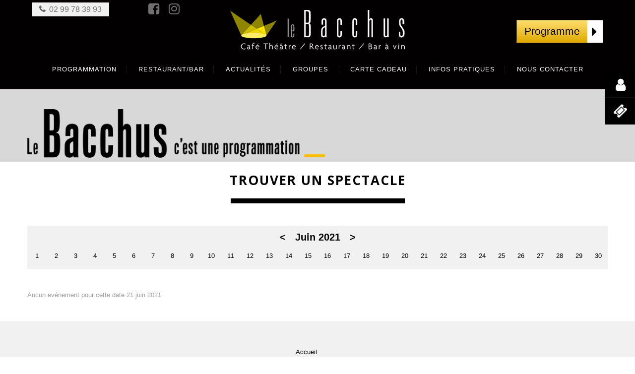

--- FILE ---
content_type: text/html; charset=utf-8
request_url: https://www.le-bacchus.com/agenda-spectacles/index.php?date_specifs=2021-06-21
body_size: 5317
content:
<!doctype html>

<!--[if lt IE 7]><html xml:lang="fr" lang="fr" class="no-js lt-ie9 lt-ie8 lt-ie7"><![endif]-->
<!--[if (IE 7)&!(IEMobile)]><html xml:lang="fr" lang="fr" class="no-js lt-ie9 lt-ie8"><![endif]-->
<!--[if (IE 8)&!(IEMobile)]><html xml:lang="fr" lang="fr" class="no-js lt-ie9"><![endif]-->
<!--[if gt IE 8]><!--> <html xml:lang="fr" lang="fr" class="no-js"><!--<![endif]-->

<head>
<meta name="viewport" content="initial-scale=1.0">
  <title>Agenda des spectacles</title>
  
  <link rel="stylesheet" type="text/css" href="/modeles/fr/defaut/css/styles.css?mtime=1634823615" media="screen" title="Normal" /><link rel="stylesheet" type="text/css" href="/modeles/fr/defaut/css/print.css?mtime=1580487420" media="print" title="Normal" />
  <link rel='stylesheet' id='metaslider-flex-slider-css'  href='/modeles/fr/defaut/css/flexslider.css' type='text/css' media='all' />
  <link rel='stylesheet' id='metaslider-public-css'  href='/modeles/fr/defaut/css/public.css' type='text/css' media='all' />
  <script src="/script-jquery-1.10.2" type="text/javascript"></script>
<script src="/script-jquery-migrate" type="text/javascript"></script>
<script src="/core/2.16z/js/wom.js" type="text/javascript"></script>
  <meta property="twitter:title" content="Agenda Medialibs" />
<meta property="og:title" content="Agenda Medialibs" />
<meta property="name" content="Agenda Medialibs" />
<meta property="og:url" content="https://www.le-bacchus.com/agenda-spectacles/" />
<meta property="url" content="https://www.le-bacchus.com/agenda-spectacles/" />
<meta property="og:type" content="article" />
<meta property="fb:pages" content="" />
<meta property="fb:app_id" content="367816226574668" /><link rel="canonical" href="https://www.le-bacchus.com/agenda-spectacles/" />

<meta http-equiv="Content-Type" content="application/xhtml+xml; charset=utf-8" />
<link rel="apple-touch-icon" href="/modeles/fr/defaut/images/apple-icon-touch.png">
<link rel="icon" type="image/png" href="{{images}}/favicon1.png">
<meta name="msapplication-TileImage" content="/modeles/fr/defaut/images/win8-tile-icon.png">
<script type="text/javascript" src="/common_scripts/nav.js"></script>
<script type="text/javascript" src="/common_scripts/nav-responsive.js"></script>
<script type="text/javascript">
<!--
function init(){
    sfHover();
}
womAdd('init();');
// -->
</script>

<!--[if IE]>
<link rel='stylesheet' id='ie-only-css'  href='/modeles/fr/defaut/css/ie.css?ver=3.8.3' type='text/css' media='all' />
<![endif]-->
<!--<script type='text/javascript' src='/scripts/jquery.js?ver=1.10.2'></script>
<script type='text/javascript' src='/scripts/jquery-migrate.min.js?ver=1.2.1'></script> -->
<script type='text/javascript' src='/modeles/fr/defaut/scripts/modernizr.custom.min.js'></script>
<link rel="stylesheet" id="options-google-fonts"  href="//fonts.googleapis.com/css?family=Open+Sans:300,400,600,700,800,800italic|Noticia+Text|Syncopate:400,700&amp;subset=latin&amp;v=1394211350" type="text/css" media="all" />

<!-- Google Tag Manager -->
		<script>(function(w,d,s,l,i){w[l]=w[l]||[];w[l].push({'gtm.start':
		new Date().getTime(),event:'gtm.js'});var f=d.getElementsByTagName(s)[0],
		j=d.createElement(s),dl=l!='dataLayer'?'&l='+l:'';j.async=true;j.src=
		'https://www.googletagmanager.com/gtm.js?id='+i+dl;f.parentNode.insertBefore(j,f);
		})(window,document,'script','dataLayer','GTM-5SX2RZJ');</script>
		<!-- End Google Tag Manager --><script>
			
			</script></head>

<body class="layoutContentRight allAgenda"><!-- Google Tag Manager (noscript) -->
		<noscript><iframe src="https://www.googletagmanager.com/ns.html?id=GTM-5SX2RZJ"
		height="0" width="0" style="display:none;visibility:hidden"></iframe></noscript>
		<!-- End Google Tag Manager (noscript) -->

	
<div id="container">
  
  <header class="header" role="banner">
    <div id="inner-header" class="wrap clearfix">
      <div id="top-logo" class="h1"><a href="/" rel="nofollow" title='Le Bacchus' class="LinkIn"> <img src='/modeles/fr/defaut/images/logo5.png' alt='Le Bacchus' > </a> </div>
      <div id="logo" class="h1"><a href="/" rel="nofollow" title='Le Bacchus' class="LinkIn"> <img src='/modeles/fr/defaut/images/sublogo3.png' alt='Le Bacchus' > </a> </div>
        <nav role="navigation">
	<div id="mobile-nav-button"></div>
	<ul class="nav main-nav clearfix" id="main-nav">
		<li class="menu-item scroll-link menu-item-type-post_type menu-item-object-page" id="menu-item-1109"><a href="slider-background-home/intro/" class="LinkIn menu-item scroll-link menu-item-type-post_type menu-item-object-page" data-parent="http://modelesweet.s17771.m14.atester.fr/" data-slide="intro">Accueil</a></li>
			<li class="menu-item menu-item-type-post_type menu-item-object-page firstStandardEntry defaultmenu les_spectacles">
				<a href="/programmation/" title="Programmation" class="LinkIn menu-item menu-item-type-post_type menu-item-object-page"><span>Programmation</span></a>
					<ul class="secondLevel children">
							<li class="defaultmenu spectacles">
								<a href="/programmation/spectacles/" class="LinkIn"><span>Spectacles</span></a>
							</li>
							<li class="defaultmenu spectacles_pour_enfants">
								<a href="/programmation/spectacles-pour-enfants/" class="LinkIn"><span>Spectacles pour enfants</span></a>
							</li>
							<li class="defaultmenu evenement_exceptionnel">
								<a href="/programmation/evenement-exceptionnel/" class="LinkIn"><span>Evénement exceptionnel</span></a>
							</li>
					</ul>
			</li>
			<li class="menu-item menu-item-type-post_type menu-item-object-page firstStandardEntry defaultmenu nos_produits">
				<a href="/restaurant-bar/" title="Restaurant/Bar" class="LinkIn menu-item menu-item-type-post_type menu-item-object-page"><span>Restaurant/Bar</span></a>
			</li>
			<li class="menu-item menu-item-type-post_type menu-item-object-page firstStandardEntry defaultmenu contact">
				<a href="/actualites/" title="Actualités" class="LinkIn menu-item menu-item-type-post_type menu-item-object-page"><span>Actualités</span></a>
			</li>
			<li class="menu-item menu-item-type-post_type menu-item-object-page firstStandardEntry defaultmenu groupes">
				<a href="/groupes/" title="Groupes" class="LinkIn menu-item menu-item-type-post_type menu-item-object-page"><span>Groupes</span></a>
			</li>
			<li class="menu-item menu-item-type-post_type menu-item-object-page firstStandardEntry defaultmenu le_restaurant_et_le_bar_a_vin">
				<a href="/carte-cadeau/" title="Carte cadeau" class="LinkIn menu-item menu-item-type-post_type menu-item-object-page"><span>Carte cadeau</span></a>
			</li>
			<li class="menu-item menu-item-type-post_type menu-item-object-page firstStandardEntry defaultmenu contact">
				<a href="/infos-pratiques/" title="Infos pratiques" class="LinkIn menu-item menu-item-type-post_type menu-item-object-page"><span>Infos pratiques</span></a>
			</li>
			<li class="menu-item menu-item-type-post_type menu-item-object-page firstStandardEntry defaultmenu nous_contacter">
				<a href="/nous-contacter/" title="Nous contacter" class="LinkIn menu-item menu-item-type-post_type menu-item-object-page"><span>Nous contacter</span></a>
			</li>
	</ul>
</nav>

        
        <div class="widget widgetText headTel">
	
			
	<div class="widgetContainer">
		<p><span aria-hidden="true" class="fa fa-phone">&nbsp;</span> 02 99 78 39 93</p>

	</div>
	
	<div class="widgetFooter"></div>
</div><div class="widget widgetText headRS">
	
			
	<div class="widgetContainer">
		<ul>
	<li><a href="https://fr-fr.facebook.com/CafeTheatreLeBacchus/"  target="_blank" class="LinkOut"><span aria-hidden="true" class="fa fa-facebook-square"></span></a></li>
	<li><a href="https://www.instagram.com/lebacchus_rennes/" target="_blank" class="LinkOut"><span aria-hidden="true" class="fa fa-instagram"></span></a></li>
	
</ul>

	</div>
	
	<div class="widgetFooter"></div>
</div><div class="widget widgetText headResa">
	
			
	<div class="widgetContainer">
		
<p><a href="/programmation/" class="LinkIn"><strong>Programme</strong> <span aria-hidden="true" class="fa fa-caret-right">&nbsp;</span></a></p>

	</div>
	
	<div class="widgetFooter"></div>
</div>
    </div>
  </header>
  

  
  <div id="content">
      
      <div class="widget widgetText">
	
			
	<div class="widgetContainer">
		<div id="bandotop">
<div id="visuTop"><img alt="bando02" height="137" src="/media/bando02.png" width="600" /></div>
</div>

	</div>
	
	<div class="widgetFooter"></div>
</div>

<div class="calendar_widget_specifs">
        <div class="products_specifs">
                <div class="day_container_specifs">
                    <table class="calendar">
                        <tr>
                            <th class="calendar-row" colspan="32">
	                            	<span class="day-number"><a id="specif_widget_agenda_previous_id"><</a></span>
								<a href="/agenda-spectacles/index.php?date_specifs=2021-06" class="LinkIn">
                                    Juin 2021
                                </a>
                            		<span class="day-number"><a id="specif_widget_agenda_next_id">></a></span>
                            </th>
                        </tr>
                        <tr class="calendar-row">
                            
                                <td class="calendar-day">
                                    
                                	<div class="day-number"><a href="/agenda-spectacles/index.php?date_specifs=2021-06-1" class="LinkIn">1</a></div>
                                </td>
                                <td class="calendar-day">
                                    
                                	<div class="day-number"><a href="/agenda-spectacles/index.php?date_specifs=2021-06-2" class="LinkIn">2</a></div>
                                </td>
                                <td class="calendar-day">
                                    
                                	<div class="day-number"><a href="/agenda-spectacles/index.php?date_specifs=2021-06-3" class="LinkIn">3</a></div>
                                </td>
                                <td class="calendar-day">
                                    
                                	<div class="day-number"><a href="/agenda-spectacles/index.php?date_specifs=2021-06-4" class="LinkIn">4</a></div>
                                </td>
                                <td class="calendar-day">
                                    
                                	<div class="day-number"><a href="/agenda-spectacles/index.php?date_specifs=2021-06-5" class="LinkIn">5</a></div>
                                </td>
                                <td class="calendar-day">
                                    
                                	<div class="day-number"><a href="/agenda-spectacles/index.php?date_specifs=2021-06-6" class="LinkIn">6</a></div>
                                </td>
                                <td class="calendar-day">
                                    
                                	<div class="day-number"><a href="/agenda-spectacles/index.php?date_specifs=2021-06-7" class="LinkIn">7</a></div>
                                </td>
                                <td class="calendar-day">
                                    
                                	<div class="day-number"><a href="/agenda-spectacles/index.php?date_specifs=2021-06-8" class="LinkIn">8</a></div>
                                </td>
                                <td class="calendar-day">
                                    
                                	<div class="day-number"><a href="/agenda-spectacles/index.php?date_specifs=2021-06-9" class="LinkIn">9</a></div>
                                </td>
                                <td class="calendar-day">
                                    
                                	<div class="day-number"><a href="/agenda-spectacles/index.php?date_specifs=2021-06-10" class="LinkIn">10</a></div>
                                </td>
                                <td class="calendar-day">
                                    
                                	<div class="day-number"><a href="/agenda-spectacles/index.php?date_specifs=2021-06-11" class="LinkIn">11</a></div>
                                </td>
                                <td class="calendar-day">
                                    
                                	<div class="day-number"><a href="/agenda-spectacles/index.php?date_specifs=2021-06-12" class="LinkIn">12</a></div>
                                </td>
                                <td class="calendar-day">
                                    
                                	<div class="day-number"><a href="/agenda-spectacles/index.php?date_specifs=2021-06-13" class="LinkIn">13</a></div>
                                </td>
                                <td class="calendar-day">
                                    
                                	<div class="day-number"><a href="/agenda-spectacles/index.php?date_specifs=2021-06-14" class="LinkIn">14</a></div>
                                </td>
                                <td class="calendar-day">
                                    
                                	<div class="day-number"><a href="/agenda-spectacles/index.php?date_specifs=2021-06-15" class="LinkIn">15</a></div>
                                </td>
                                <td class="calendar-day">
                                    
                                	<div class="day-number"><a href="/agenda-spectacles/index.php?date_specifs=2021-06-16" class="LinkIn">16</a></div>
                                </td>
                                <td class="calendar-day">
                                    
                                	<div class="day-number"><a href="/agenda-spectacles/index.php?date_specifs=2021-06-17" class="LinkIn">17</a></div>
                                </td>
                                <td class="calendar-day">
                                    
                                	<div class="day-number"><a href="/agenda-spectacles/index.php?date_specifs=2021-06-18" class="LinkIn">18</a></div>
                                </td>
                                <td class="calendar-day">
                                    
                                	<div class="day-number"><a href="/agenda-spectacles/index.php?date_specifs=2021-06-19" class="LinkIn">19</a></div>
                                </td>
                                <td class="calendar-day">
                                    
                                	<div class="day-number"><a href="/agenda-spectacles/index.php?date_specifs=2021-06-20" class="LinkIn">20</a></div>
                                </td>
                                <td class="calendar-day">
                                    
                                	<div class="day-number"><a href="/agenda-spectacles/index.php?date_specifs=2021-06-21" class="LinkIn">21</a></div>
                                </td>
                                <td class="calendar-day">
                                    
                                	<div class="day-number"><a href="/agenda-spectacles/index.php?date_specifs=2021-06-22" class="LinkIn">22</a></div>
                                </td>
                                <td class="calendar-day">
                                    
                                	<div class="day-number"><a href="/agenda-spectacles/index.php?date_specifs=2021-06-23" class="LinkIn">23</a></div>
                                </td>
                                <td class="calendar-day">
                                    
                                	<div class="day-number"><a href="/agenda-spectacles/index.php?date_specifs=2021-06-24" class="LinkIn">24</a></div>
                                </td>
                                <td class="calendar-day">
                                    
                                	<div class="day-number"><a href="/agenda-spectacles/index.php?date_specifs=2021-06-25" class="LinkIn">25</a></div>
                                </td>
                                <td class="calendar-day">
                                    
                                	<div class="day-number"><a href="/agenda-spectacles/index.php?date_specifs=2021-06-26" class="LinkIn">26</a></div>
                                </td>
                                <td class="calendar-day">
                                    
                                	<div class="day-number"><a href="/agenda-spectacles/index.php?date_specifs=2021-06-27" class="LinkIn">27</a></div>
                                </td>
                                <td class="calendar-day">
                                    
                                	<div class="day-number"><a href="/agenda-spectacles/index.php?date_specifs=2021-06-28" class="LinkIn">28</a></div>
                                </td>
                                <td class="calendar-day">
                                    
                                	<div class="day-number"><a href="/agenda-spectacles/index.php?date_specifs=2021-06-29" class="LinkIn">29</a></div>
                                </td>
                                <td class="calendar-day">
                                    
                                	<div class="day-number"><a href="/agenda-spectacles/index.php?date_specifs=2021-06-30" class="LinkIn">30</a></div>
                                </td>
                            
                        </tr>
                          </table>
                </div>
        </div>
</div>
<script type="text/javascript">
				<!--
					var prevData = {date_specifs:'2021-05', headingId:'180'};var nextData = {date_specifs:'2021-07', headingId:'180'};
				//-->
				</script>
<script>

jQuery(document).ready(function(event) {
    $('.calendar_widget_specifs .season').remove();
    $('.calendar_widget_specifs thead').remove();

    $('#specif_widget_agenda_previous_id').click(function(event) {
        $('.calendar_widget_specifs').css('opacity','0.9');
        $.post('/action-MedialibsCalendarPublisher-NextMonth', prevData, function(data, textStatus, xhr) {
            // parentDiv = $('.calendar_widget_specifs').parent();
            // console.log(parentDiv);
            // $('.calendar_widget_specifs').remove();
            $('.calendar_widget_specifs').replaceWith(data);
            // $(parentDiv).prepend(data);
            $('.calendar_widget_specifs').show();
        });
    });
    $('#specif_widget_agenda_next_id').click(function(event) {
        $('.calendar_widget_specifs').css('opacity','0.9');
        $.post('/action-MedialibsCalendarPublisher-NextMonth', nextData, function(data, textStatus, xhr) {
            $('.calendar_widget_specifs').replaceWith(data);
            // parentDiv = $('.calendar_widget_specifs').parent();
            // console.log(data);
            // $('.calendar_widget_specifs').remove();
            // $(parentDiv).find('h3:first').after(data);
            $('.calendar_widget_specifs').show();
        });
    });

    // $('.day-number').hover(function() {
    //     dayStr = $(this).find('a').text();
    //     $('#div_image_' + dayStr).css('display', '-webkit-box');
    // }, function() {
    //      dayStr = $(this).find('a').text();
    //     $('#div_image_' + dayStr).hide();
    // });
});
</script>
<div class="widget widgetLogin headCompte wrapside">
	<h4><span>mon compte</span></h4>

	<div class="widgetContainer">

			<div class="widgetLoginLinks">
				<a href="/compte/login.html" hreflang="fr" title="Authentification" class="LinkIn">Authentification</a>
				<a href="/compte/subscribe.html" hreflang="fr" title="Cr&eacute;er un nouveau compte" class="LinkIn">Cr&eacute;er un nouveau compte</a>
				
			</div>


	</div>

	<div class="widgetFooter"></div>
</div>

<div id="boxcart" class="widget widgetCart headPanier wrapside">
  <div id='btnPanier' title='Mes achats'><span class='fa fa-ticket'>&nbsp;</span></div>
  
	<h4>Mes achats</h4>
	
	<div class="widgetContainer">
    	<div class="viewcart">
      	<a href="/panier/viewcart.html" hreflang="fr" title="Mes achats" class="LinkIn">Mes achats</a>
    	</div>
  	</div>
  	
  	<div class="widgetFooter"></div>
</div>
      
<section id="gen" class="pageListAgenda">
	<div class="wrap clearfix">

		<div class="wrapCat">
		  <h1>Trouver un spectacle</h1>

		</div>

		<div class="products_specifs">
			<div id="blocAgenda">
					<div class="day_container_specifs">
						<table class="calendar">

							
							<tr>
								<th class="calendar-row" colspan="5">
									<span class=""><a href="/agenda-spectacles/index.php?date_specifs=2021-05" class="LinkIn"><</a></span>
								<a href="/agenda-spectacles/index.php?date_specifs=2021-06" class="LinkIn">
                                    Juin 2021
                                </a>
                            		<span class=""><a href="/agenda-spectacles/index.php?date_specifs=2021-07" class="LinkIn">></a></span>
								</th>
							</tr>
							<tr class="calendar-row">
								
									<td class="calendar-day">
										
										<div class="day-number"><a href="/agenda-spectacles/index.php?date_specifs=2021-06-1" class="LinkIn">1</a></div>
									</td>
									<td class="calendar-day">
										
										<div class="day-number"><a href="/agenda-spectacles/index.php?date_specifs=2021-06-2" class="LinkIn">2</a></div>
									</td>
									<td class="calendar-day">
										
										<div class="day-number"><a href="/agenda-spectacles/index.php?date_specifs=2021-06-3" class="LinkIn">3</a></div>
									</td>
									<td class="calendar-day">
										
										<div class="day-number"><a href="/agenda-spectacles/index.php?date_specifs=2021-06-4" class="LinkIn">4</a></div>
									</td>
									<td class="calendar-day">
										
										<div class="day-number"><a href="/agenda-spectacles/index.php?date_specifs=2021-06-5" class="LinkIn">5</a></div>
									</td>
									<td class="calendar-day">
										
										<div class="day-number"><a href="/agenda-spectacles/index.php?date_specifs=2021-06-6" class="LinkIn">6</a></div>
									</td>
									<td class="calendar-day">
										
										<div class="day-number"><a href="/agenda-spectacles/index.php?date_specifs=2021-06-7" class="LinkIn">7</a></div>
									</td>
									<td class="calendar-day">
										
										<div class="day-number"><a href="/agenda-spectacles/index.php?date_specifs=2021-06-8" class="LinkIn">8</a></div>
									</td>
									<td class="calendar-day">
										
										<div class="day-number"><a href="/agenda-spectacles/index.php?date_specifs=2021-06-9" class="LinkIn">9</a></div>
									</td>
									<td class="calendar-day">
										
										<div class="day-number"><a href="/agenda-spectacles/index.php?date_specifs=2021-06-10" class="LinkIn">10</a></div>
									</td>
									<td class="calendar-day">
										
										<div class="day-number"><a href="/agenda-spectacles/index.php?date_specifs=2021-06-11" class="LinkIn">11</a></div>
									</td>
									<td class="calendar-day">
										
										<div class="day-number"><a href="/agenda-spectacles/index.php?date_specifs=2021-06-12" class="LinkIn">12</a></div>
									</td>
									<td class="calendar-day">
										
										<div class="day-number"><a href="/agenda-spectacles/index.php?date_specifs=2021-06-13" class="LinkIn">13</a></div>
									</td>
									<td class="calendar-day">
										
										<div class="day-number"><a href="/agenda-spectacles/index.php?date_specifs=2021-06-14" class="LinkIn">14</a></div>
									</td>
									<td class="calendar-day">
										
										<div class="day-number"><a href="/agenda-spectacles/index.php?date_specifs=2021-06-15" class="LinkIn">15</a></div>
									</td>
									<td class="calendar-day">
										
										<div class="day-number"><a href="/agenda-spectacles/index.php?date_specifs=2021-06-16" class="LinkIn">16</a></div>
									</td>
									<td class="calendar-day">
										
										<div class="day-number"><a href="/agenda-spectacles/index.php?date_specifs=2021-06-17" class="LinkIn">17</a></div>
									</td>
									<td class="calendar-day">
										
										<div class="day-number"><a href="/agenda-spectacles/index.php?date_specifs=2021-06-18" class="LinkIn">18</a></div>
									</td>
									<td class="calendar-day">
										
										<div class="day-number"><a href="/agenda-spectacles/index.php?date_specifs=2021-06-19" class="LinkIn">19</a></div>
									</td>
									<td class="calendar-day">
										
										<div class="day-number"><a href="/agenda-spectacles/index.php?date_specifs=2021-06-20" class="LinkIn">20</a></div>
									</td>
									<td class="calendar-day">
										
										<div class="day_choosed day-number"><a href="/agenda-spectacles/index.php?date_specifs=2021-06-21" class="LinkIn">21</a></div>
									</td>
									<td class="calendar-day">
										
										<div class="day-number"><a href="/agenda-spectacles/index.php?date_specifs=2021-06-22" class="LinkIn">22</a></div>
									</td>
									<td class="calendar-day">
										
										<div class="day-number"><a href="/agenda-spectacles/index.php?date_specifs=2021-06-23" class="LinkIn">23</a></div>
									</td>
									<td class="calendar-day">
										
										<div class="day-number"><a href="/agenda-spectacles/index.php?date_specifs=2021-06-24" class="LinkIn">24</a></div>
									</td>
									<td class="calendar-day">
										
										<div class="day-number"><a href="/agenda-spectacles/index.php?date_specifs=2021-06-25" class="LinkIn">25</a></div>
									</td>
									<td class="calendar-day">
										
										<div class="day-number"><a href="/agenda-spectacles/index.php?date_specifs=2021-06-26" class="LinkIn">26</a></div>
									</td>
									<td class="calendar-day">
										
										<div class="day-number"><a href="/agenda-spectacles/index.php?date_specifs=2021-06-27" class="LinkIn">27</a></div>
									</td>
									<td class="calendar-day">
										
										<div class="day-number"><a href="/agenda-spectacles/index.php?date_specifs=2021-06-28" class="LinkIn">28</a></div>
									</td>
									<td class="calendar-day">
										
										<div class="day-number"><a href="/agenda-spectacles/index.php?date_specifs=2021-06-29" class="LinkIn">29</a></div>
									</td>
									<td class="calendar-day">
										
										<div class="day-number"><a href="/agenda-spectacles/index.php?date_specifs=2021-06-30" class="LinkIn">30</a></div>
									</td>
								
							</tr>
							

						</table>
					</div>
			</div>
			<div id="BlocFiche">
					Aucun evénement pour cette date 21 juin 2021
			</div>
			<div>
			</div>
		</div>
	</div>
</section>

<script>
    jQuery(document).ready(function(event) {
        var currentUrl = window.location.href;
        var paramsGet = currentUrl.split('?')[1];
        // paramsGet.shift();
        console.log(paramsGet);
        if (paramsGet == undefined) {
            return false;
        }
        // $('.pager_current_page .LinkIn pager_default_page . pagerNext .pagerLast').attr('href', )
        pagerCurrentPageUrl = $('.pager_current_page').attr('href');
        if (pagerCurrentPageUrl !== undefined) {
            // console.log(paramsGet);
            $('.pager_current_page').attr('href', pagerCurrentPageUrl + '?' + paramsGet);
        }

        pagerNext = $('.pagerNext').attr('href');
        $('.pagerNext').attr('href', pagerNext + '?' + paramsGet);

        pagerLast = $('.pagerLast').attr('href');
        $('.pagerLast').attr('href', pagerLast + '?' + paramsGet);

        pagerFirst = $('.pagerFirst').attr('href');
        $('.pagerFirst').attr('href', pagerFirst + '?' + paramsGet);

        pagerPrevious = $('.pagerPrevious').attr('href');
        $('.pagerPrevious').attr('href', pagerPrevious + '?' + paramsGet);

        $('.pager_default_page').each(function(index, el) {
            pagerCurrentPageUrl = $(this).attr('href');
            console.log(paramsGet);
            $(this).attr('href', pagerCurrentPageUrl + '?' + paramsGet);

        });
    });
</script>

  </div>
  
  <a href="#" id="scroll-top" class="LinkIn"></a>
  
  <footer class="footer" role="contentinfo">
    <div id="footer-copy" class="clearfix">
      <div class="wrap">
          
          <div class="widget widgetText footcol footcol1">
	
			
	<div class="widgetContainer">
		<ul>
	<li><a href="/" hreflang="fr" title="Accueil" class="LinkIn">Accueil</a></li>
	<li><a href="/" hreflang="fr" title="Programmation" class="LinkIn">Programmation</a></li>
	<li><a href="/restaurant-bar/" hreflang="fr" title="Restaurant/Bar" class="LinkIn">Restaurant/Bar</a></li>
	<li><a href="/actualites/" hreflang="fr" title="Actualités" class="LinkIn">Actualit&eacute;s</a></li>
	<li><a href="/groupes/" hreflang="fr" title="Groupes" class="LinkIn">Groupes</a></li>
	<li><a href="/carte-cadeau/" hreflang="fr" title="Carte cadeau" class="LinkIn">Carte cadeau</a></li>
	<li><a href="/infos-pratiques/" hreflang="fr" title="Infos pratiques" class="LinkIn">Infos pratiques</a></li>
	<li><a href="/nous-contacter/" hreflang="fr" title="Nous contacter" class="LinkIn">Nous contacter</a></li>
</ul>

	</div>
	
	<div class="widgetFooter"></div>
</div><div class="widget widgetText footcol footcol2">
	
			
	<div class="widgetContainer">
		<p class="footRS">Suivez-vous</p>

<ul>
	<li><a class="LinkOut LinkIn" href="https://fr-fr.facebook.com/CafeTheatreLeBacchus/" target="_blank"><span aria-hidden="true" class="fa fa-facebook-square"></span></a></li>
	<li><a class="LinkOut LinkIn" href="https://www.instagram.com/lebacchus_rennes/" target="_blank"><span aria-hidden="true" class="fa fa-instagram"></span></a></li>
	
</ul>

<p class="footPart">partenaires</p>

<ul>
	<li><a href="https://www.tvr.bzh/" target="_blank" class="LinkOut"><img alt="tv-rennes" src="/media/tv_rennes.png" /></a></li>
	<li><img alt="Logo-Europe-2" class="null" src="/media/logo-europe-2.png" style="height: 55px; width: 110px;" /></li>
	<li><a href="https://www.tourisme-rennes.com/fr/" target="_blank" class="LinkOut"><img alt="destination-rennes" src="/media/destination_rennes.png" /></a></li>
	<li><a href="https://www.tpr-asso.fr/accueil" target="_blank" class="LinkOut"><img alt="Logo_TPR-gris" src="/media/logo_tpr_gris.jpg" /></a></li>
	<li><a href="https://winkort.com/partner-637" target="_blank" class="LinkOut"><img alt="winkort-nb" src="/media/winkort_nb.png" style="width: 80px;" /></a></li>
	<li><a href="https://www.wik-rennes.fr" target="_blank" class="LinkOut"><img alt="logo_wik_2023" src="/media/logo-wik-2023.jpg" style="width: 70px; height: 52px;" /></a></li>
	<li><a href="https://www.fnacspectacles.com" target="_blank" class="LinkOut"><img alt="fnac" src="/media/fnac.png" /></a></li>
	<li><a href="https://cnm.fr" target="_blank" class="LinkOut"><img alt="Nouveau-logo-CNM" class="null" src="/media/nouveau-logo-cnm.jpg" style="width: 60px; height: 60px;" /></a></li>
	<li><a href="http://www.aurelienscheer.com" target="_blank" class="LinkOut"><img alt="ASPA-logo-532x192" src="/media/aspa_logo_532x192.jpg" style="width: 120px; height: 43px;" /></a></li>
</ul>

	</div>
	
	<div class="widgetFooter"></div>
</div><div class="widget widgetText footcol footcol3">
	
			
	<div class="widgetContainer">
		<p><strong>Contactez-nous</strong></p>

<p>3 esplanade Julie-rose Calv&eacute;<br />
35000 Rennes</p>

<p><span class="fa fa-phone">&nbsp;</span>02 99 78 39 93</p>

<p><span class="fa fa-bus">&nbsp;</span>Ligne de bus : 54 / 55 / 56 / C11 / C4<br />
Arr&ecirc;t : Louis Guilloux</p>

	</div>
	
	<div class="widgetFooter"></div>
</div><div class="widget widgetText mentions">
	
			
	<div class="widgetContainer">
		<ul>
	<li><a href="/mentions-legales/" hreflang="fr" title="mentions légales" class="LinkIn">mentions l&eacute;gales</a></li>
	<li><a href="/conditions-generales/" hreflang="fr" title="cgv" class="LinkIn">cgv</a></li>
</ul>

	</div>
	
	<div class="widgetFooter"></div>
</div>
      </div>
    </div>
  </footer>
  
</div>


<div id="overDiv" style="position:absolute;visibility:hidden;z-index:1000;" >&nbsp;</div>




<script type='text/javascript' src='/modeles/fr/defaut/scripts/jquery.form.min.js'></script>
<script type='text/javascript' src='/modeles/fr/defaut/scripts/retina.js'></script>
<script type='text/javascript' src='/modeles/fr/defaut/scripts/jquery.scrollTo-1.4.3.1-min.js'></script>
<script type='text/javascript' src='/modeles/fr/defaut/scripts/ui/jquery.ui.core.min.js'></script>
<script type='text/javascript' src='/modeles/fr/defaut/scripts/ui/jquery.ui.widget.min.js'></script>
<script type='text/javascript' src='/modeles/fr/defaut/scripts/ui/jquery.ui.tabs.min.js'></script>
<script type='text/javascript' src='/modeles/fr/defaut/scripts/ui/jquery.ui.mouse.min.js'></script>
<script type='text/javascript' src='/modeles/fr/defaut/scripts/ui/jquery.ui.resizable.min.js'></script>
<script type='text/javascript' src='/modeles/fr/defaut/scripts/ui/jquery.ui.draggable.min.js'></script>
<script type='text/javascript' src='/modeles/fr/defaut/scripts/ui/jquery.ui.button.min.js'></script>
<script type='text/javascript' src='/modeles/fr/defaut/scripts/ui/jquery.ui.position.min.js'></script>
<script type='text/javascript' src='/modeles/fr/defaut/scripts/ui/jquery.ui.dialog.min.js'></script>
<script type='text/javascript' src='/modeles/fr/defaut/scripts/jquery.isotope.min.js'></script>
<script type='text/javascript' src='/modeles/fr/defaut/scripts/retina.js'></script>
<script type='text/javascript' src='/modeles/fr/defaut/scripts/jquery.liquid-slider.min.js'></script>
<script type='text/javascript' src='/modeles/fr/defaut/scripts/jquery.touchSwipe.min.js'></script>
<script type='text/javascript' src='/modeles/fr/defaut/scripts/jquery.easing.1.3.js'></script>
<script type='text/javascript' src='/modeles/fr/defaut/scripts/okvideo.min.js'></script>
<script type='text/javascript' src='/modeles/fr/defaut/scripts/jquery.colorbox-min.js'></script>
<script type='text/javascript' src='/modeles/fr/defaut/scripts/scripts.js'></script>
<script type='text/javascript' src='/modeles/fr/defaut/scripts/jquery.flexslider-min.js'></script>
<script type='text/javascript' src='/modeles/fr/defaut/scripts/jQuery.easing.min.js'></script>
<script type='text/javascript' src='/modeles/fr/defaut/scripts/fonction.js'></script>

</body>
</html>


--- FILE ---
content_type: text/css
request_url: https://www.le-bacchus.com/modeles/fr/defaut/css/styles.css?mtime=1634823615
body_size: 48913
content:
/**
  * @outputFile ../css/style.css
  * @outputStyle expanded
  */

/* ==========================================================================
   HTML5 display definitions
   ========================================================================== */
/*
 * Corrects `block` display not defined in IE6/7/8/9 & FF3.
 */
article, aside, details, figcaption, figure, footer, header, hgroup, nav, section, summary {
	display: block;
}
/*
 * Corrects `inline-block` display not defined in IE6/7/8/9 & FF3.
 */
audio, canvas, video {
	display: inline-block;
	display: inline;
	zoom: 1;
}

/*
 * Prevents modern browsers from displaying `audio` without controls.
 * Remove excess height in iOS5 devices.
 */
audio:not([controls]) {
 display: none;
 height: 0;
}

/*
 * Addresses styling for `hidden` attribute not present in IE7/8/9, FF3, S4.
 * Known issue: no IE6 support.
 */
[hidden] {
 display: none;
}
/* ==========================================================================
   Base
   ========================================================================== */
/*
 * 1. Corrects text resizing oddly in IE6/7 when body `font-size` is set using
 *    `em` units.
 * 2. Prevents iOS text size adjust after orientation change, without disabling
 *    user zoom.
 */
html {
	font-size: 100%;
	/* 1 */
  -webkit-text-size-adjust: 100%;
	/* 2 */
  -ms-text-size-adjust: 100%;/* 2 */
}
/*
 * Addresses `font-family` inconsistency between `textarea` and other form
 * elements.
 */
html, button, input, select, textarea {
	font-family: sans-serif;
}
/*
 * Addresses margins handled incorrectly in IE6/7.
 */
body {
	margin: 0;
}
/* ==========================================================================
   Links
   ========================================================================== */
/*
 * Addresses `outline` inconsistency between Chrome and other browsers.
 */
a:focus {
	outline: thin dotted;
}
/*
 * Improves readability when focused and also mouse hovered in all browsers.
 * people.opera.com/patrickl/experiments/keyboard/test
 */
a:active, a:hover {
	outline: 0;
}
/* ==========================================================================
   Typography
   ========================================================================== */
/*
 * Addresses font sizes and margins set differently in IE6/7.
 * Addresses font sizes within `section` and `article` in FF4+, Chrome, S5.
 */
h1 {
	font-size: 2em;
	margin: 0.67em 0;
}
h2 {
	font-size: 1.5em;
	margin: 0.83em 0;
}
h3 {
	font-size: 1.17em;
	margin: 1em 0;
}
h4 {
	font-size: 1em;
	margin: 1.33em 0;
}
h5 {
	font-size: 0.83em;
	margin: 1.67em 0;
}
h6 {
	font-size: 0.75em;
	margin: 2.33em 0;
}
/*
 * Addresses styling not present in IE7/8/9, S5, Chrome.
 */
abbr[title] {
	border-bottom: 1px dotted;
}
/*
 * Addresses style set to `bolder` in FF3+, S4/5, Chrome.
 */
b, strong {
	font-weight: bold;
}
blockquote {
	margin: 1em 40px;
}
/*
 * Addresses styling not present in S5, Chrome.
 */
dfn {
	font-style: italic;
}
/*
 * Addresses styling not present in IE6/7/8/9.
 */
mark {
	background: #ff0;
	color: #000;
}
/*
 * Addresses margins set differently in IE6/7.
 */
p, pre {
	margin: 1em 0;
}
/*
 * Corrects font family set oddly in IE6, S4/5, Chrome.
 * en.wikipedia.org/wiki/User:Davidgothberg/Test59
 */
code, kbd, pre, samp {
	font-family: monospace, serif;
	_font-family: 'courier new', monospace;
	font-size: 1em;
}
/*
 * Improves readability of pre-formatted text in all browsers.
 */
pre {
	white-space: pre;
	white-space: pre-wrap;
	word-wrap: break-word;
}
/*
 * Addresses CSS quotes not supported in IE6/7.
 */
q {
	quotes: none;
}
/*
 * Addresses `quotes` property not supported in S4.
 */
q:before, q:after {
	content: '';
	content: none;
}
small {
	font-size: 75%;
}
/*
 * Prevents `sub` and `sup` affecting `line-height` in all browsers.
 * gist.github.com/413930
 */
sub, sup {
	font-size: 75%;
	line-height: 0;
	position: relative;
	vertical-align: baseline;
}
sup {
	top: -0.5em;
}
sub {
	bottom: -0.25em;
}
/* ==========================================================================
   Lists
   ========================================================================== */
/*
 * Addresses margins set differently in IE6/7.
 */
dl, menu, ol, ul {
	margin: 1em 0;
}
dd {
	margin: 0 0 0 40px;
}
/*
 * Addresses paddings set differently in IE6/7.
 */
menu, ol, ul {
	padding: 0 0 0 40px;
}
/*
 * Corrects list images handled incorrectly in IE7.
 */
nav ul, nav ol {
	list-style: none;
	list-style-image: none;
}
/* ==========================================================================
   Embedded content
   ========================================================================== */
/*
 * 1. Removes border when inside `a` element in IE6/7/8/9, FF3.
 * 2. Improves image quality when scaled in IE7.
 *    code.flickr.com/blog/2008/11/12/on-ui-quality-the-little-things-client-side-image-resizing/
 */
img {
	border: 0;
	/* 1 */
  -ms-interpolation-mode: bicubic;/* 2 */
}

/*
 * Corrects overflow displayed oddly in IE9.
 */
svg:not(:root) {
 overflow: hidden;
}
/* ==========================================================================
   Figures
   ========================================================================== */
/*
 * Addresses margin not present in IE6/7/8/9, S5, O11.
 */
figure {
	margin: 0;
}
/* ==========================================================================
   Forms
   ========================================================================== */
/*
 * Corrects margin displayed oddly in IE6/7.
 */
form {
	margin: 0;
}
/*
 * Define consistent border, margin, and padding.
 */
fieldset {
	border: 1px solid #c0c0c0;
	margin: 0 2px;
	padding: 0.35em 0.625em 0.75em;
}
/*
 * 1. Corrects color not being inherited in IE6/7/8/9.
 * 2. Corrects text not wrapping in FF3.
 * 3. Corrects alignment displayed oddly in IE6/7.
 */
legend {
	border: 0;
	/* 1 */
  padding: 0;
	white-space: normal;
	/* 2 */
  margin-left: -7px;/* 3 */
}
/*
 * 1. Corrects font size not being inherited in all browsers.
 * 2. Addresses margins set differently in IE6/7, FF3+, S5, Chrome.
 * 3. Improves appearance and consistency in all browsers.
 */
button, input, select, textarea {
	font-size: 100%;
	/* 1 */
  margin: 0;
	/* 2 */
  vertical-align: baseline;
	/* 3 */
  vertical-align: middle;/* 3 */
}
/*
 * Addresses FF3/4 setting `line-height` on `input` using `!important` in the
 * UA stylesheet.
 */
button, input {
	line-height: normal;
}
/*
 * 1. Avoid the WebKit bug in Android 4.0.* where (2) destroys native `audio`
 *    and `video` controls.
 * 2. Corrects inability to style clickable `input` types in iOS.
 * 3. Improves usability and consistency of cursor style between image-type
 *    `input` and others.
 * 4. Removes inner spacing in IE7 without affecting normal text inputs.
 *    Known issue: inner spacing remains in IE6.
 */
button, html input[type="button"], input[type="reset"], input[type="submit"] {
	-webkit-appearance: button;
	/* 2 */
  cursor: pointer;
	/* 3 */
  overflow: visible;/* 4 */
}
/*
 * Re-set default cursor for disabled elements.
 */
button[disabled], input[disabled] {
	cursor: default;
}
/*
 * 1. Addresses box sizing set to content-box in IE8/9.
 * 2. Removes excess padding in IE8/9.
 * 3. Removes excess padding in IE7.
 *    Known issue: excess padding remains in IE6.
 */
input[type="checkbox"], input[type="radio"] {
	box-sizing: border-box;
	/* 1 */
  padding: 0;
	/* 2 */
  height: 13px;
	/* 3 */
  width: 13px;/* 3 */
}
/*
 * 1. Addresses `appearance` set to `searchfield` in S5, Chrome.
 * 2. Addresses `box-sizing` set to `border-box` in S5, Chrome (include `-moz`
 *    to future-proof).
 */
input[type="search"] {
	-webkit-appearance: textfield;
	/* 1 */
  -moz-box-sizing: content-box;
	-webkit-box-sizing: content-box;
	/* 2 */
  box-sizing: content-box;
}

/*
 * Removes inner padding and search cancel button in S5, Chrome on OS X.
 */
input[type="search"]::-webkit-search-cancel-button, input[type="search"]::-webkit-search-decoration {
 -webkit-appearance: none;
}

/*
 * Removes inner padding and border in FF3+.
 */
button::-moz-focus-inner, input::-moz-focus-inner {
 border: 0;
 padding: 0;
}
/*
 * 1. Removes default vertical scrollbar in IE6/7/8/9.
 * 2. Improves readability and alignment in all browsers.
 */
textarea {
	overflow: auto;
	/* 1 */
  vertical-align: top;/* 2 */
}
/* ==========================================================================
   Tables
   ========================================================================== */
/*
 * Remove most spacing between table cells.
 */
table {
	border-collapse: collapse;
	border-spacing: 0;
}
/******************************************************************
CUSTOMIZED RESET VALUES
I added these extra styles as a more personalized reset. Feel free
to remove them if you like or add your own. If you want to update
the normalize styles, make sure to edit from this point up.
******************************************************************/
p {
	-webkit-hyphens: auto;
	-epub-hyphens: auto;
	-moz-hyphens: auto;
	hyphens: auto;
}
b, strong, .strong {
	font-weight: bold;
}
dfn, em, .em {
	font-style: italic;
}
small, .small {
	font-size: 75%;
}
ul, ol {
	padding: 0;
}
dd {
	margin: 0;
}
.sidebar ul, .sidebar ol, .commentlist {
	list-style: none;
}
/**
 * @outputFile ../css/_mixins.css
 * @outputStyle expanded
 */
/******************************************************************

Stylesheet: Mixins & Constants Stylesheet

This is where you can take advantage of Sass' great features:
Mixins & Constants. I won't go in-depth on how they work exactly,
there are a few articles below that will help do that. What I will
tell you is that this will help speed up simple changes like
changing a color or adding CSS3 techniques like box shadow and
border-radius.

A WORD OF WARNING: It's very easy to overdo it here. Be careful and
remember less is more.

******************************************************************/
/*********************
CLEARFIXIN'
*********************/
.clearfix {
	zoom: 1;
}
.clearfix:before, .clearfix:after {
	content: "";
	display: table;
}
.clearfix:after {
	clear: both;
}
/*********************
TOOLS
*********************/
* {
	-webkit-box-sizing: border-box;
	-moz-box-sizing: border-box;
	box-sizing: border-box;
}
.image-replacement {
	text-indent: 100%;
	white-space: nowrap;
	overflow: hidden;
}
/*********************
COLORS
Need help w/ choosing your colors? Try this site out:
http://0to255.com/
*********************/
/*
Here's a great tutorial on how to
use color variables properly:
http://sachagreif.com/sass-color-variables/
*/
/*********************
TYPOGRAPHY
*********************/
/* 	To embed your own fonts, use this syntax
	and place your fonts inside the
	library/fonts folder. For more information
	on embedding fonts, go to:
	http://www.fontsquirrel.com/
	Be sure to remove the comment brackets.
*/
/*	@font-face {
    	font-family: 'Font Name';
    	src: url('library/fonts/font-name.eot');
    	src: url('library/fonts/font-name.eot?#iefix') format('embedded-opentype'),
             url('library/fonts/font-name.woff') format('woff'),
             url('library/fonts/font-name.ttf') format('truetype'),
             url('library/fonts/font-name.svg#font-name') format('svg');
    	font-weight: normal;
    	font-style: normal;
	}
*/
/*
use the best ampersand
http://simplebits.com/notebook/2008/08/14/ampersands-2/
*/
span.amp {
	font-family: Baskerville, 'Goudy Old Style', Palatino, 'Book Antiqua', serif !important;
	font-style: italic;
}
.text-left {
	text-align: left;
}
.text-center {
	text-align: center;
}
.text-right {
	text-align: right;
}
.alert, .alert-warning, .alert-info, .alert-error, .alert-success {
	margin: 10px;
	padding: 10px 18px;
	border: 1px solid;
}
.alert-warning {
	border-color: #fff689;
	background: #fff9b2;
}
.alert-info {
	border-color: #b2def2;
	background: #d5edf8;
}
.alert-error {
	border-color: #f6bfc2;
	background: #fbe3e4;
}
.alert-success {
	border-color: #b3e7a2;
	background: #cdefc2;
}
.accent-bg {
	background-color: red;
	color: white;
	padding: 0 .2em;
}
/*********************
BORDER RADIUS
*********************/
/*
I totally rewrote this to be cleaner and easier to use.
You'll need to be using Sass 3.2+ for these to work.
Thanks to @anthonyshort for the inspiration on these.
USAGE: @include border-radius(4px 4px 0 0);
*/
/*********************
TRANISTION
*********************/
/*
I totally rewrote this to be cleaner and easier to use.
You'll need to be using Sass 3.2+ for these to work.
Thanks to @anthonyshort for the inspiration on these.
USAGE: @include transition(all 0.2s ease-in-out);
*/
a, input, textarea {
	-webkit-transition: all 0.3s ease-in-out;
	-moz-transition: all 0.3s ease-in-out;
	-ms-transition: all 0.3s ease-in-out;
	-o-transition: all 0.3s ease-in-out;
	-transition: all 0.3s ease-in-out;
	transition: all 0.3s ease-in-out;
}
/*********************
OPACITY
*********************/
/*********************
BOX SHADOWS
*********************/
/*
I totally rewrote this to be cleaner and easier to use.
You'll need to be using Sass 3.2+ for these to work.
Thanks to @anthonyshort for the inspiration on these.
USAGE: @include box-shadow(inset 0 0 4px rgba(0,0,0,0.22));
*/
/*********************
CSS3 GRADIENTS
Be careful with these since they can
really slow down your CSS. Don't overdue it.
*********************/
/* @include css-gradient(#dfdfdf,#f8f8f8); */
/*********************
BOX SIZING
*********************/
/* @include box-sizing(border-box); */
/* NOTE: value of "padding-box" is only supported in Gecko. So
probably best not to use it. I mean, were you going to anyway? */
/*********************
BUTTONS
*********************/
.button-alt, .button, input[type=submit], .button.small, input.small[type=submit], .entry-content .more-link, .button.large, input.large[type=submit], .button.medium, input.medium[type=submit] {
	line-height: 20px;
	font-size: 14px;
	min-width: 150px;
	display: inline-block;
	font-stretch: narrower;
	font-weight: 500 !important;
	text-align: center;
	text-decoration: none;
	letter-spacing: 2px;
	text-transform: uppercase;
	/*      @include border-radius(3px);*/
  margin: 20px 0px 20px 0;
}
.button-text {
	padding: 10px 25px 10px 25px;
	text-align: center;
	width: 100%;
	display: block;
}
.button-text [class^="icon-"] {
 font-size: 30px !important;
 margin-top: -5px !important;
 color: inherit;
}
.button.small, input.small[type=submit], .entry-content .more-link {
	font-size: 10px;
}
.button.small .button-text, input.small[type=submit] .button-text, .entry-content .more-link .button-text {
	padding: 7px 25px 7px 25px;
}
.button.large .button-text, input.large[type=submit] .button-text {
	padding: 21px 30px 21px 30px;
}
.button.center, input.center[type=submit], .button.middle, input.middle[type=submit] {
	text-align: center;
	display: inherit;
	margin: 0 auto;
}
.button-alt a, .button a, input[type=submit] a, .button.small a, input.small[type=submit] a, .entry-content .more-link a {
	font-size: .9em;
	line-height: 14px;
}
.button.medium a, input.medium[type=submit] a {
	font-size: 1.2em;
	line-height: 20px;
}
.button.large a, input.large[type=submit] a {
	font-size: 1.5em;
	line-height: 24px;
}
.button span.btn_caption, input[type=submit] span.btn_caption {
	font-weight: 400;
	display: inline-block;
	font-size: 14px;
	line-height: 14px;
}
.button.transparent, input.transparent[type=submit] {
	background: transparent;
	border: 2px solid #ffffff;
	color: #ffffff;
}
.button .fa, input[type=submit] .fa {
	float: left;
	font-size: 18px;
	padding-right: 10px;
	margin-left: -5px;
	line-height: 20px;
}

/*!
 *  Font Awesome 4.7.0 by @davegandy - http://fontawesome.io - @fontawesome
 *  License - http://fontawesome.io/license (Font: SIL OFL 1.1, CSS: MIT License)
 */
/* FONT PATH
 * -------------------------- */
@font-face {
 font-family: 'FontAwesome';
 src: url("../fonts/font-awesome/fontawesome-webfont.eot?v=4.7.0");
 src: url("../fonts/font-awesome/fontawesome-webfont.eot?#iefix&v=4.7.0") format("embedded-opentype"), url("../fonts/font-awesome/fontawesome-webfont.woff?v=4.7.0") format("woff"), url("../fonts/font-awesome/fontawesome-webfont.ttf?v=4.7.0") format("truetype"), url("../fonts/css/font-awesome/fontawesome-webfont.svg?v=4.0.3#fontawesomeregular") format("svg");
 font-weight: normal;
 font-style: normal;
}
.fa {
	display: inline-block;
	font-family: FontAwesome;
	font-style: normal;
	font-weight: normal;
	line-height: 1;
	-webkit-font-smoothing: antialiased;
	-moz-osx-font-smoothing: grayscale;
}
/* makes the font 33% larger relative to the icon container */
.fa-lg {
	font-size: 1.3333333333333333em;
	line-height: 0.75em;
	vertical-align: -15%;
}
.fa-2x {
	font-size: 2em;
}
.fa-3x {
	font-size: 3em;
}
.fa-4x {
	font-size: 4em;
}
.fa-5x {
	font-size: 5em;
}
.fa-fw {
	width: 1.2857142857142858em;
	text-align: center;
}
.fa-ul {
	padding-left: 0;
	margin-left: 2.142857142857143em;
	list-style-type: none;
}
.fa-ul > li {
	position: relative;
}
.fa-li {
	position: absolute;
	left: -2.142857142857143em;
	width: 2.142857142857143em;
	top: 0.14285714285714285em;
	text-align: center;
}
.fa-li.fa-lg {
	left: -1.8571428571428572em;
}
.fa-border {
	padding: .2em .25em .15em;
	border: solid 0.08em #eeeeee;
	border-radius: .1em;
}
.pull-right {
	float: right;
}
.pull-left {
	float: left;
}
.fa.pull-left {
	margin-right: .3em;
}
.fa.pull-right {
	margin-left: .3em;
}
.fa-spin {
	-webkit-animation: spin 2s infinite linear;
	-moz-animation: spin 2s infinite linear;
	-o-animation: spin 2s infinite linear;
	animation: spin 2s infinite linear;
}
 @-moz-keyframes spin {
 0% {
 -moz-transform: rotate(0deg);
}
 100% {
 -moz-transform: rotate(359deg);
}
}
@-webkit-keyframes spin {
 0% {
 -webkit-transform: rotate(0deg);
}
 100% {
 -webkit-transform: rotate(359deg);
}
}
@-o-keyframes spin {
 0% {
 -o-transform: rotate(0deg);
}
 100% {
 -o-transform: rotate(359deg);
}
}
@-ms-keyframes spin {
 0% {
 -ms-transform: rotate(0deg);
}
 100% {
 -ms-transform: rotate(359deg);
}
}
@keyframes spin {
 0% {
 transform: rotate(0deg);
}
 100% {
 transform: rotate(359deg);
}
}
.fa-rotate-90 {
 filter: progid:DXImageTransform.Microsoft.BasicImage(rotation=1);
	-webkit-transform: rotate(90deg);
	-moz-transform: rotate(90deg);
	-ms-transform: rotate(90deg);
	-o-transform: rotate(90deg);
	transform: rotate(90deg);
}
.fa-rotate-180 {
 filter: progid:DXImageTransform.Microsoft.BasicImage(rotation=2);
	-webkit-transform: rotate(180deg);
	-moz-transform: rotate(180deg);
	-ms-transform: rotate(180deg);
	-o-transform: rotate(180deg);
	transform: rotate(180deg);
}
.fa-rotate-270 {
 filter: progid:DXImageTransform.Microsoft.BasicImage(rotation=3);
	-webkit-transform: rotate(270deg);
	-moz-transform: rotate(270deg);
	-ms-transform: rotate(270deg);
	-o-transform: rotate(270deg);
	transform: rotate(270deg);
}
.fa-flip-horizontal {
 filter: progid:DXImageTransform.Microsoft.BasicImage(rotation=0, mirror=1);
	-webkit-transform: scale(-1, 1);
	-moz-transform: scale(-1, 1);
	-ms-transform: scale(-1, 1);
	-o-transform: scale(-1, 1);
	transform: scale(-1, 1);
}
.fa-flip-vertical {
 filter: progid:DXImageTransform.Microsoft.BasicImage(rotation=2, mirror=1);
	-webkit-transform: scale(1, -1);
	-moz-transform: scale(1, -1);
	-ms-transform: scale(1, -1);
	-o-transform: scale(1, -1);
	transform: scale(1, -1);
}
.fa-stack {
	position: relative;
	display: inline-block;
	width: 2em;
	height: 2em;
	line-height: 2em;
	vertical-align: middle;
}
.fa-stack-1x, .fa-stack-2x {
	position: absolute;
	left: 0;
	width: 100%;
	text-align: center;
}
.fa-stack-1x {
	line-height: inherit;
}
.fa-stack-2x {
	font-size: 2em;
}
.fa-inverse {
	color: #ffffff;
}
/* Font Awesome uses the Unicode Private Use Area (PUA) to ensure screen
   readers do not read off random characters that represent icons */
.fa-marker:before {
	content: "\f041";
}
.fa-glass:before {
	content: "\f000";
}
.fa-music:before {
	content: "\f001";
}
.fa-search:before {
	content: "\f002";
}
.fa-envelope-o:before {
	content: "\f003";
}
.fa-heart:before {
	content: "\f004";
}
.fa-star:before {
	content: "\f005";
}
.fa-star-o:before {
	content: "\f006";
}
.fa-user:before {
	content: "\f007";
}
.fa-film:before {
	content: "\f008";
}
.fa-th-large:before {
	content: "\f009";
}
.fa-th:before {
	content: "\f00a";
}
.fa-th-list:before {
	content: "\f00b";
}
.fa-check:before {
	content: "\f00c";
}
.fa-times:before {
	content: "\f00d";
}
.fa-search-plus:before {
	content: "\f00e";
}
.fa-search-minus:before {
	content: "\f010";
}
.fa-power-off:before {
	content: "\f011";
}
.fa-signal:before {
	content: "\f012";
}
.fa-gear:before, .fa-cog:before {
	content: "\f013";
}
.fa-trash-o:before {
	content: "\f014";
}
.fa-home:before {
	content: "\f015";
}
.fa-file-o:before {
	content: "\f016";
}
.fa-clock-o:before {
	content: "\f017";
}
.fa-road:before {
	content: "\f018";
}
.fa-download:before {
	content: "\f019";
}
.fa-arrow-circle-o-down:before {
	content: "\f01a";
}
.fa-arrow-circle-o-up:before {
	content: "\f01b";
}
.fa-inbox:before {
	content: "\f01c";
}
.fa-play-circle-o:before {
	content: "\f01d";
}
.fa-rotate-right:before, .fa-repeat:before {
	content: "\f01e";
}
.fa-refresh:before {
	content: "\f021";
}
.fa-list-alt:before {
	content: "\f022";
}
.fa-lock:before {
	content: "\f023";
}
.fa-flag:before {
	content: "\f024";
}
.fa-headphones:before {
	content: "\f025";
}
.fa-volume-off:before {
	content: "\f026";
}
.fa-volume-down:before {
	content: "\f027";
}
.fa-volume-up:before {
	content: "\f028";
}
.fa-qrcode:before {
	content: "\f029";
}
.fa-barcode:before {
	content: "\f02a";
}
.fa-tag:before {
	content: "\f02b";
}
.fa-tags:before {
	content: "\f02c";
}
.fa-book:before {
	content: "\f02d";
}
.fa-bookmark:before {
	content: "\f02e";
}
.fa-print:before {
	content: "\f02f";
}
.fa-camera:before {
	content: "\f030";
}
.fa-font:before {
	content: "\f031";
}
.fa-bold:before {
	content: "\f032";
}
.fa-italic:before {
	content: "\f033";
}
.fa-text-height:before {
	content: "\f034";
}
.fa-text-width:before {
	content: "\f035";
}
.fa-align-left:before {
	content: "\f036";
}
.fa-align-center:before {
	content: "\f037";
}
.fa-align-right:before {
	content: "\f038";
}
.fa-align-justify:before {
	content: "\f039";
}
.fa-list:before {
	content: "\f03a";
}
.fa-dedent:before, .fa-outdent:before {
	content: "\f03b";
}
.fa-indent:before {
	content: "\f03c";
}
.fa-video-camera:before {
	content: "\f03d";
}
.fa-picture-o:before {
	content: "\f03e";
}
.fa-pencil:before {
	content: "\f040";
}
.fa-map-marker:before {
	content: "\f041";
}
.fa-adjust:before {
	content: "\f042";
}
.fa-tint:before {
	content: "\f043";
}
.fa-edit:before, .fa-pencil-square-o:before {
	content: "\f044";
}
.fa-share-square-o:before {
	content: "\f045";
}
.fa-check-square-o:before {
	content: "\f046";
}
.fa-arrows:before {
	content: "\f047";
}
.fa-step-backward:before {
	content: "\f048";
}
.fa-fast-backward:before {
	content: "\f049";
}
.fa-backward:before {
	content: "\f04a";
}
.fa-play:before {
	content: "\f04b";
}
.fa-pause:before {
	content: "\f04c";
}
.fa-stop:before {
	content: "\f04d";
}
.fa-forward:before {
	content: "\f04e";
}
.fa-fast-forward:before {
	content: "\f050";
}
.fa-step-forward:before {
	content: "\f051";
}
.fa-eject:before {
	content: "\f052";
}
.fa-chevron-left:before {
	content: "\f053";
}
.fa-chevron-right:before {
	content: "\f054";
}
.fa-plus-circle:before {
	content: "\f055";
}
.fa-minus-circle:before {
	content: "\f056";
}
.fa-times-circle:before {
	content: "\f057";
}
.fa-check-circle:before {
	content: "\f058";
}
.fa-question-circle:before {
	content: "\f059";
}
.fa-info-circle:before {
	content: "\f05a";
}
.fa-crosshairs:before {
	content: "\f05b";
}
.fa-times-circle-o:before {
	content: "\f05c";
}
.fa-check-circle-o:before {
	content: "\f05d";
}
.fa-ban:before {
	content: "\f05e";
}
.fa-arrow-left:before {
	content: "\f060";
}
.fa-arrow-right:before {
	content: "\f061";
}
.fa-arrow-up:before {
	content: "\f062";
}
.fa-arrow-down:before {
	content: "\f063";
}
.fa-mail-forward:before, .fa-share:before {
	content: "\f064";
}
.fa-expand:before {
	content: "\f065";
}
.fa-compress:before {
	content: "\f066";
}
.fa-plus:before {
	content: "\f067";
}
.fa-minus:before {
	content: "\f068";
}
.fa-asterisk:before {
	content: "\f069";
}
.fa-exclamation-circle:before {
	content: "\f06a";
}
.fa-gift:before {
	content: "\f06b";
}
.fa-leaf:before {
	content: "\f06c";
}
.fa-fire:before {
	content: "\f06d";
}
.fa-eye:before {
	content: "\f06e";
}
.fa-eye-slash:before {
	content: "\f070";
}
.fa-warning:before, .fa-exclamation-triangle:before {
	content: "\f071";
}
.fa-plane:before {
	content: "\f072";
}
.fa-calendar:before {
	content: "\f073";
}
.fa-random:before {
	content: "\f074";
}
.fa-comment:before {
	content: "\f075";
}
.fa-magnet:before {
	content: "\f076";
}
.fa-chevron-up:before {
	content: "\f077";
}
.fa-chevron-down:before {
	content: "\f078";
}
.fa-retweet:before {
	content: "\f079";
}
.fa-shopping-cart:before {
	content: "\f07a";
}
.fa-folder:before {
	content: "\f07b";
}
.fa-folder-open:before {
	content: "\f07c";
}
.fa-arrows-v:before {
	content: "\f07d";
}
.fa-arrows-h:before {
	content: "\f07e";
}
.fa-bar-chart-o:before {
	content: "\f080";
}
.fa-twitter-square:before {
	content: "\f081";
}
.fa-facebook-square:before {
	content: "\f082";
}
.fa-camera-retro:before {
	content: "\f083";
}
.fa-key:before {
	content: "\f084";
}
.fa-gears:before, .fa-cogs:before {
	content: "\f085";
}
.fa-comments:before {
	content: "\f086";
}
.fa-thumbs-o-up:before {
	content: "\f087";
}
.fa-thumbs-o-down:before {
	content: "\f088";
}
.fa-star-half:before {
	content: "\f089";
}
.fa-heart-o:before {
	content: "\f08a";
}
.fa-sign-out:before {
	content: "\f08b";
}
.fa-linkedin-square:before {
	content: "\f08c";
}
.fa-thumb-tack:before {
	content: "\f08d";
}
.fa-external-link:before {
	content: "\f08e";
}
.fa-sign-in:before {
	content: "\f090";
}
.fa-trophy:before {
	content: "\f091";
}
.fa-github-square:before {
	content: "\f092";
}
.fa-upload:before {
	content: "\f093";
}
.fa-lemon-o:before {
	content: "\f094";
}
.fa-phone:before {
	content: "\f095";
}
.fa-square-o:before {
	content: "\f096";
}
.fa-bookmark-o:before {
	content: "\f097";
}
.fa-phone-square:before {
	content: "\f098";
}
.fa-twitter:before {
	content: "\f099";
}
.fa-facebook:before {
	content: "\f09a";
}
.fa-github:before {
	content: "\f09b";
}
.fa-unlock:before {
	content: "\f09c";
}
.fa-credit-card:before {
	content: "\f09d";
}
.fa-rss:before {
	content: "\f09e";
}
.fa-hdd-o:before {
	content: "\f0a0";
}
.fa-bullhorn:before {
	content: "\f0a1";
}
.fa-bell:before {
	content: "\f0f3";
}
.fa-certificate:before {
	content: "\f0a3";
}
.fa-hand-o-right:before {
	content: "\f0a4";
}
.fa-hand-o-left:before {
	content: "\f0a5";
}
.fa-hand-o-up:before {
	content: "\f0a6";
}
.fa-hand-o-down:before {
	content: "\f0a7";
}
.fa-arrow-circle-left:before {
	content: "\f0a8";
}
.fa-arrow-circle-right:before {
	content: "\f0a9";
}
.fa-arrow-circle-up:before {
	content: "\f0aa";
}
.fa-arrow-circle-down:before {
	content: "\f0ab";
}
.fa-globe:before {
	content: "\f0ac";
}
.fa-wrench:before {
	content: "\f0ad";
}
.fa-tasks:before {
	content: "\f0ae";
}
.fa-filter:before {
	content: "\f0b0";
}
.fa-briefcase:before {
	content: "\f0b1";
}
.fa-arrows-alt:before {
	content: "\f0b2";
}
.fa-group:before, .fa-users:before {
	content: "\f0c0";
}
.fa-chain:before, .fa-link:before {
	content: "\f0c1";
}
.fa-cloud:before {
	content: "\f0c2";
}
.fa-flask:before {
	content: "\f0c3";
}
.fa-cut:before, .fa-scissors:before {
	content: "\f0c4";
}
.fa-copy:before, .fa-files-o:before {
	content: "\f0c5";
}
.fa-paperclip:before {
	content: "\f0c6";
}
.fa-save:before, .fa-floppy-o:before {
	content: "\f0c7";
}
.fa-square:before {
	content: "\f0c8";
}
.fa-bars:before {
	content: "\f0c9";
}
.fa-list-ul:before {
	content: "\f0ca";
}
.fa-list-ol:before {
	content: "\f0cb";
}
.fa-strikethrough:before {
	content: "\f0cc";
}
.fa-underline:before {
	content: "\f0cd";
}
.fa-table:before {
	content: "\f0ce";
}
.fa-magic:before {
	content: "\f0d0";
}
.fa-truck:before {
	content: "\f0d1";
}
.fa-pinterest:before {
	content: "\f0d2";
}
.fa-pinterest-square:before {
	content: "\f0d3";
}
.fa-google-plus-square:before {
	content: "\f0d4";
}
.fa-google-plus:before {
	content: "\f0d5";
}
.fa-money:before {
	content: "\f0d6";
}
.fa-caret-down:before {
	content: "\f0d7";
}
.fa-caret-up:before {
	content: "\f0d8";
}
.fa-caret-left:before {
	content: "\f0d9";
}
.fa-caret-right:before {
	content: "\f0da";
}
.fa-columns:before {
	content: "\f0db";
}
.fa-unsorted:before, .fa-sort:before {
	content: "\f0dc";
}
.fa-sort-down:before, .fa-sort-asc:before {
	content: "\f0dd";
}
.fa-sort-up:before, .fa-sort-desc:before {
	content: "\f0de";
}
.fa-envelope:before {
	content: "\f0e0";
}
.fa-linkedin:before {
	content: "\f0e1";
}
.fa-rotate-left:before, .fa-undo:before {
	content: "\f0e2";
}
.fa-legal:before, .fa-gavel:before {
	content: "\f0e3";
}
.fa-dashboard:before, .fa-tachometer:before {
	content: "\f0e4";
}
.fa-comment-o:before {
	content: "\f0e5";
}
.fa-comments-o:before {
	content: "\f0e6";
}
.fa-flash:before, .fa-bolt:before {
	content: "\f0e7";
}
.fa-sitemap:before {
	content: "\f0e8";
}
.fa-umbrella:before {
	content: "\f0e9";
}
.fa-paste:before, .fa-clipboard:before {
	content: "\f0ea";
}
.fa-lightbulb-o:before {
	content: "\f0eb";
}
.fa-exchange:before {
	content: "\f0ec";
}
.fa-cloud-download:before {
	content: "\f0ed";
}
.fa-cloud-upload:before {
	content: "\f0ee";
}
.fa-user-md:before {
	content: "\f0f0";
}
.fa-stethoscope:before {
	content: "\f0f1";
}
.fa-suitcase:before {
	content: "\f0f2";
}
.fa-bell-o:before {
	content: "\f0a2";
}
.fa-coffee:before {
	content: "\f0f4";
}
.fa-cutlery:before {
	content: "\f0f5";
}
.fa-file-text-o:before {
	content: "\f0f6";
}
.fa-building-o:before {
	content: "\f0f7";
}
.fa-hospital-o:before {
	content: "\f0f8";
}
.fa-ambulance:before {
	content: "\f0f9";
}
.fa-medkit:before {
	content: "\f0fa";
}
.fa-fighter-jet:before {
	content: "\f0fb";
}
.fa-beer:before {
	content: "\f0fc";
}
.fa-h-square:before {
	content: "\f0fd";
}
.fa-plus-square:before {
	content: "\f0fe";
}
.fa-angle-double-left:before {
	content: "\f100";
}
.fa-angle-double-right:before {
	content: "\f101";
}
.fa-angle-double-up:before {
	content: "\f102";
}
.fa-angle-double-down:before {
	content: "\f103";
}
.fa-angle-left:before {
	content: "\f104";
}
.fa-angle-right:before {
	content: "\f105";
}
.fa-angle-up:before {
	content: "\f106";
}
.fa-angle-down:before {
	content: "\f107";
}
.fa-desktop:before {
	content: "\f108";
}
.fa-laptop:before {
	content: "\f109";
}
.fa-tablet:before {
	content: "\f10a";
}
.fa-mobile-phone:before, .fa-mobile:before {
	content: "\f10b";
}
.fa-circle-o:before {
	content: "\f10c";
}
.fa-quote-left:before {
	content: "\f10d";
}
.fa-quote-right:before {
	content: "\f10e";
}
.fa-spinner:before {
	content: "\f110";
}
.fa-circle:before {
	content: "\f111";
}
.fa-mail-reply:before, .fa-reply:before {
	content: "\f112";
}
.fa-github-alt:before {
	content: "\f113";
}
.fa-folder-o:before {
	content: "\f114";
}
.fa-folder-open-o:before {
	content: "\f115";
}
.fa-smile-o:before {
	content: "\f118";
}
.fa-frown-o:before {
	content: "\f119";
}
.fa-meh-o:before {
	content: "\f11a";
}
.fa-gamepad:before {
	content: "\f11b";
}
.fa-keyboard-o:before {
	content: "\f11c";
}
.fa-flag-o:before {
	content: "\f11d";
}
.fa-flag-checkered:before {
	content: "\f11e";
}
.fa-terminal:before {
	content: "\f120";
}
.fa-code:before {
	content: "\f121";
}
.fa-reply-all:before {
	content: "\f122";
}
.fa-mail-reply-all:before {
	content: "\f122";
}
.fa-star-half-empty:before, .fa-star-half-full:before, .fa-star-half-o:before {
	content: "\f123";
}
.fa-location-arrow:before {
	content: "\f124";
}
.fa-crop:before {
	content: "\f125";
}
.fa-code-fork:before {
	content: "\f126";
}
.fa-unlink:before, .fa-chain-broken:before {
	content: "\f127";
}
.fa-question:before {
	content: "\f128";
}
.fa-info:before {
	content: "\f129";
}
.fa-exclamation:before {
	content: "\f12a";
}
.fa-superscript:before {
	content: "\f12b";
}
.fa-subscript:before {
	content: "\f12c";
}
.fa-eraser:before {
	content: "\f12d";
}
.fa-puzzle-piece:before {
	content: "\f12e";
}
.fa-microphone:before {
	content: "\f130";
}
.fa-microphone-slash:before {
	content: "\f131";
}
.fa-shield:before {
	content: "\f132";
}
.fa-calendar-o:before {
	content: "\f133";
}
.fa-fire-extinguisher:before {
	content: "\f134";
}
.fa-rocket:before {
	content: "\f135";
}
.fa-maxcdn:before {
	content: "\f136";
}
.fa-chevron-circle-left:before {
	content: "\f137";
}
.fa-chevron-circle-right:before {
	content: "\f138";
}
.fa-chevron-circle-up:before {
	content: "\f139";
}
.fa-chevron-circle-down:before {
	content: "\f13a";
}
.fa-html5:before {
	content: "\f13b";
}
.fa-css3:before {
	content: "\f13c";
}
.fa-anchor:before {
	content: "\f13d";
}
.fa-unlock-alt:before {
	content: "\f13e";
}
.fa-bullseye:before {
	content: "\f140";
}
.fa-ellipsis-h:before {
	content: "\f141";
}
.fa-ellipsis-v:before {
	content: "\f142";
}
.fa-rss-square:before {
	content: "\f143";
}
.fa-play-circle:before {
	content: "\f144";
}
.fa-ticket:before {
	content: "\f145";
}
.fa-minus-square:before {
	content: "\f146";
}
.fa-minus-square-o:before {
	content: "\f147";
}
.fa-level-up:before {
	content: "\f148";
}
.fa-level-down:before {
	content: "\f149";
}
.fa-check-square:before {
	content: "\f14a";
}
.fa-pencil-square:before {
	content: "\f14b";
}
.fa-external-link-square:before {
	content: "\f14c";
}
.fa-share-square:before {
	content: "\f14d";
}
.fa-compass:before {
	content: "\f14e";
}
.fa-toggle-down:before, .fa-caret-square-o-down:before {
	content: "\f150";
}
.fa-toggle-up:before, .fa-caret-square-o-up:before {
	content: "\f151";
}
.fa-toggle-right:before, .fa-caret-square-o-right:before {
	content: "\f152";
}
.fa-euro:before, .fa-eur:before {
	content: "\f153";
}
.fa-gbp:before {
	content: "\f154";
}
.fa-dollar:before, .fa-usd:before {
	content: "\f155";
}
.fa-rupee:before, .fa-inr:before {
	content: "\f156";
}
.fa-cny:before, .fa-rmb:before, .fa-yen:before, .fa-jpy:before {
	content: "\f157";
}
.fa-ruble:before, .fa-rouble:before, .fa-rub:before {
	content: "\f158";
}
.fa-won:before, .fa-krw:before {
	content: "\f159";
}
.fa-bitcoin:before, .fa-btc:before {
	content: "\f15a";
}
.fa-file:before {
	content: "\f15b";
}
.fa-file-text:before {
	content: "\f15c";
}
.fa-sort-alpha-asc:before {
	content: "\f15d";
}
.fa-sort-alpha-desc:before {
	content: "\f15e";
}
.fa-sort-amount-asc:before {
	content: "\f160";
}
.fa-sort-amount-desc:before {
	content: "\f161";
}
.fa-sort-numeric-asc:before {
	content: "\f162";
}
.fa-sort-numeric-desc:before {
	content: "\f163";
}
.fa-thumbs-up:before {
	content: "\f164";
}
.fa-thumbs-down:before {
	content: "\f165";
}
.fa-youtube-square:before {
	content: "\f166";
}
.fa-youtube:before {
	content: "\f167";
}
.fa-xing:before {
	content: "\f168";
}
.fa-xing-square:before {
	content: "\f169";
}
.fa-youtube-play:before {
	content: "\f16a";
}
.fa-dropbox:before {
	content: "\f16b";
}
.fa-stack-overflow:before {
	content: "\f16c";
}
.fa-instagram:before {
	content: "\f16d";
}
.fa-flickr:before {
	content: "\f16e";
}
.fa-adn:before {
	content: "\f170";
}
.fa-bitbucket:before {
	content: "\f171";
}
.fa-bitbucket-square:before {
	content: "\f172";
}
.fa-tumblr:before {
	content: "\f173";
}
.fa-tumblr-square:before {
	content: "\f174";
}
.fa-long-arrow-down:before {
	content: "\f175";
}
.fa-long-arrow-up:before {
	content: "\f176";
}
.fa-long-arrow-left:before {
	content: "\f177";
}
.fa-long-arrow-right:before {
	content: "\f178";
}
.fa-apple:before {
	content: "\f179";
}
.fa-windows:before {
	content: "\f17a";
}
.fa-android:before {
	content: "\f17b";
}
.fa-linux:before {
	content: "\f17c";
}
.fa-dribbble:before {
	content: "\f17d";
}
.fa-skype:before {
	content: "\f17e";
}
.fa-foursquare:before {
	content: "\f180";
}
.fa-trello:before {
	content: "\f181";
}
.fa-female:before {
	content: "\f182";
}
.fa-male:before {
	content: "\f183";
}
.fa-gittip:before {
	content: "\f184";
}
.fa-sun-o:before {
	content: "\f185";
}
.fa-moon-o:before {
	content: "\f186";
}
.fa-archive:before {
	content: "\f187";
}
.fa-bug:before {
	content: "\f188";
}
.fa-vk:before {
	content: "\f189";
}
.fa-weibo:before {
	content: "\f18a";
}
.fa-renren:before {
	content: "\f18b";
}
.fa-pagelines:before {
	content: "\f18c";
}
.fa-stack-exchange:before {
	content: "\f18d";
}
.fa-arrow-circle-o-right:before {
	content: "\f18e";
}
.fa-arrow-circle-o-left:before {
	content: "\f190";
}
.fa-toggle-left:before, .fa-caret-square-o-left:before {
	content: "\f191";
}
.fa-dot-circle-o:before {
	content: "\f192";
}
.fa-wheelchair:before {
	content: "\f193";
}
.fa-vimeo-square:before {
	content: "\f194";
}
.fa-turkish-lira:before, .fa-try:before {
	content: "\f195";
}
.fa-plus-square-o:before {
	content: "\f196";
}
.fa-bus:before {
	content: "\f207";
}
.fa-car:before {
	content: "\f1b9";
}
/*
Animate.css - http://daneden.me/animate
Licensed under the MIT license

Copyright (c) 2013 Daniel Eden

Permission is hereby granted, free of charge, to any person obtaining a copy of this software and associated documentation files (the "Software"), to deal in the Software without restriction, including without limitation the rights to use, copy, modify, merge, publish, distribute, sublicense, and/or sell copies of the Software, and to permit persons to whom the Software is furnished to do so, subject to the following conditions:

The above copyright notice and this permission notice shall be included in all copies or substantial portions of the Software.

THE SOFTWARE IS PROVIDED "AS IS", WITHOUT WARRANTY OF ANY KIND, EXPRESS OR IMPLIED, INCLUDING BUT NOT LIMITED TO THE WARRANTIES OF MERCHANTABILITY, FITNESS FOR A PARTICULAR PURPOSE AND NONINFRINGEMENT. IN NO EVENT SHALL THE AUTHORS OR COPYRIGHT HOLDERS BE LIABLE FOR ANY CLAIM, DAMAGES OR OTHER LIABILITY, WHETHER IN AN ACTION OF CONTRACT, TORT OR OTHERWISE, ARISING FROM, OUT OF OR IN CONNECTION WITH THE SOFTWARE OR THE USE OR OTHER DEALINGS IN THE SOFTWARE.
*/
body {
/* Addresses a small issue in webkit: http://bit.ly/NEdoDq */
  /*-webkit-backface-visibility: hidden;*/
}
.animated {
	-webkit-animation-duration: 1s;
	-moz-animation-duration: 1s;
	-o-animation-duration: 1s;
	animation-duration: 1s;
	-webkit-animation-fill-mode: both;
	-moz-animation-fill-mode: both;
	-o-animation-fill-mode: both;
	animation-fill-mode: both;
}
.animated.hinge {
	-webkit-animation-duration: 2s;
	-moz-animation-duration: 2s;
	-o-animation-duration: 2s;
	animation-duration: 2s;
}
 @-webkit-keyframes flash {
 0%, 50%, 100% {
 opacity: 1;
}
 25%, 75% {
 opacity: 0;
}
}
@-moz-keyframes flash {
 0%, 50%, 100% {
 opacity: 1;
}
 25%, 75% {
 opacity: 0;
}
}
@-o-keyframes flash {
 0%, 50%, 100% {
 opacity: 1;
}
 25%, 75% {
 opacity: 0;
}
}
@keyframes flash {
 0%, 50%, 100% {
 opacity: 1;
}
 25%, 75% {
 opacity: 0;
}
}
.animated.flash {
	-webkit-animation-name: flash;
	-moz-animation-name: flash;
	-o-animation-name: flash;
	animation-name: flash;
}
 @-webkit-keyframes shake {
 0%, 100% {
 -webkit-transform: translateX(0);
}
 10%, 30%, 50%, 70%, 90% {
 -webkit-transform: translateX(-10px);
}
 20%, 40%, 60%, 80% {
 -webkit-transform: translateX(10px);
}
}
@-moz-keyframes shake {
 0%, 100% {
 -moz-transform: translateX(0);
}
 10%, 30%, 50%, 70%, 90% {
 -moz-transform: translateX(-10px);
}
 20%, 40%, 60%, 80% {
 -moz-transform: translateX(10px);
}
}
@-o-keyframes shake {
 0%, 100% {
 -o-transform: translateX(0);
}
 10%, 30%, 50%, 70%, 90% {
 -o-transform: translateX(-10px);
}
 20%, 40%, 60%, 80% {
 -o-transform: translateX(10px);
}
}
@keyframes shake {
 0%, 100% {
 transform: translateX(0);
}
 10%, 30%, 50%, 70%, 90% {
 transform: translateX(-10px);
}
 20%, 40%, 60%, 80% {
 transform: translateX(10px);
}
}
.animated.shake {
	-webkit-animation-name: shake;
	-moz-animation-name: shake;
	-o-animation-name: shake;
	animation-name: shake;
}
 @-webkit-keyframes bounce {
 0%, 20%, 50%, 80%, 100% {
 -webkit-transform: translateY(0);
}
 40% {
 -webkit-transform: translateY(-30px);
}
 60% {
 -webkit-transform: translateY(-15px);
}
}
@-moz-keyframes bounce {
 0%, 20%, 50%, 80%, 100% {
 -moz-transform: translateY(0);
}
 40% {
 -moz-transform: translateY(-30px);
}
 60% {
 -moz-transform: translateY(-15px);
}
}
@-o-keyframes bounce {
 0%, 20%, 50%, 80%, 100% {
 -o-transform: translateY(0);
}
 40% {
 -o-transform: translateY(-30px);
}
 60% {
 -o-transform: translateY(-15px);
}
}
@keyframes bounce {
 0%, 20%, 50%, 80%, 100% {
 transform: translateY(0);
}
 40% {
 transform: translateY(-30px);
}
 60% {
 transform: translateY(-15px);
}
}
.animated.bounce {
	-webkit-animation-name: bounce;
	-moz-animation-name: bounce;
	-o-animation-name: bounce;
	animation-name: bounce;
}
 @-webkit-keyframes tada {
 0% {
 -webkit-transform: scale(1);
}
 10%, 20% {
 -webkit-transform: scale(0.9) rotate(-3deg);
}
 30%, 50%, 70%, 90% {
 -webkit-transform: scale(1.1) rotate(3deg);
}
 40%, 60%, 80% {
 -webkit-transform: scale(1.1) rotate(-3deg);
}
 100% {
 -webkit-transform: scale(1) rotate(0);
}
}
@-moz-keyframes tada {
 0% {
 -moz-transform: scale(1);
}
 10%, 20% {
 -moz-transform: scale(0.9) rotate(-3deg);
}
 30%, 50%, 70%, 90% {
 -moz-transform: scale(1.1) rotate(3deg);
}
 40%, 60%, 80% {
 -moz-transform: scale(1.1) rotate(-3deg);
}
 100% {
 -moz-transform: scale(1) rotate(0);
}
}
@-o-keyframes tada {
 0% {
 -o-transform: scale(1);
}
 10%, 20% {
 -o-transform: scale(0.9) rotate(-3deg);
}
 30%, 50%, 70%, 90% {
 -o-transform: scale(1.1) rotate(3deg);
}
 40%, 60%, 80% {
 -o-transform: scale(1.1) rotate(-3deg);
}
 100% {
 -o-transform: scale(1) rotate(0);
}
}
@keyframes tada {
 0% {
 transform: scale(1);
}
 10%, 20% {
 transform: scale(0.9) rotate(-3deg);
}
 30%, 50%, 70%, 90% {
 transform: scale(1.1) rotate(3deg);
}
 40%, 60%, 80% {
 transform: scale(1.1) rotate(-3deg);
}
 100% {
 transform: scale(1) rotate(0);
}
}
.animated.tada {
	-webkit-animation-name: tada;
	-moz-animation-name: tada;
	-o-animation-name: tada;
	animation-name: tada;
}
 @-webkit-keyframes swing {
 20%, 40%, 60%, 80%, 100% {
 -webkit-transform-origin: top center;
}
 20% {
 -webkit-transform: rotate(15deg);
}
 40% {
 -webkit-transform: rotate(-10deg);
}
 60% {
 -webkit-transform: rotate(5deg);
}
 80% {
 -webkit-transform: rotate(-5deg);
}
 100% {
 -webkit-transform: rotate(0deg);
}
}
@-moz-keyframes swing {
 20% {
 -moz-transform: rotate(15deg);
}
 40% {
 -moz-transform: rotate(-10deg);
}
 60% {
 -moz-transform: rotate(5deg);
}
 80% {
 -moz-transform: rotate(-5deg);
}
 100% {
 -moz-transform: rotate(0deg);
}
}
@-o-keyframes swing {
 20% {
 -o-transform: rotate(15deg);
}
 40% {
 -o-transform: rotate(-10deg);
}
 60% {
 -o-transform: rotate(5deg);
}
 80% {
 -o-transform: rotate(-5deg);
}
 100% {
 -o-transform: rotate(0deg);
}
}
@keyframes swing {
 20% {
 transform: rotate(15deg);
}
 40% {
 transform: rotate(-10deg);
}
 60% {
 transform: rotate(5deg);
}
 80% {
 transform: rotate(-5deg);
}
 100% {
 transform: rotate(0deg);
}
}
.animated.swing {
	-webkit-transform-origin: top center;
	-moz-transform-origin: top center;
	-o-transform-origin: top center;
	transform-origin: top center;
	-webkit-animation-name: swing;
	-moz-animation-name: swing;
	-o-animation-name: swing;
	animation-name: swing;
}

/* originally authored by Nick Pettit - https://github.com/nickpettit/glide */
@-webkit-keyframes wobble {
 0% {
 -webkit-transform: translateX(0%);
}
 15% {
 -webkit-transform: translateX(-25%) rotate(-5deg);
}
 30% {
 -webkit-transform: translateX(20%) rotate(3deg);
}
 45% {
 -webkit-transform: translateX(-15%) rotate(-3deg);
}
 60% {
 -webkit-transform: translateX(10%) rotate(2deg);
}
 75% {
 -webkit-transform: translateX(-5%) rotate(-1deg);
}
 100% {
 -webkit-transform: translateX(0%);
}
}
@-moz-keyframes wobble {
 0% {
 -moz-transform: translateX(0%);
}
 15% {
 -moz-transform: translateX(-25%) rotate(-5deg);
}
 30% {
 -moz-transform: translateX(20%) rotate(3deg);
}
 45% {
 -moz-transform: translateX(-15%) rotate(-3deg);
}
 60% {
 -moz-transform: translateX(10%) rotate(2deg);
}
 75% {
 -moz-transform: translateX(-5%) rotate(-1deg);
}
 100% {
 -moz-transform: translateX(0%);
}
}
@-o-keyframes wobble {
 0% {
 -o-transform: translateX(0%);
}
 15% {
 -o-transform: translateX(-25%) rotate(-5deg);
}
 30% {
 -o-transform: translateX(20%) rotate(3deg);
}
 45% {
 -o-transform: translateX(-15%) rotate(-3deg);
}
 60% {
 -o-transform: translateX(10%) rotate(2deg);
}
 75% {
 -o-transform: translateX(-5%) rotate(-1deg);
}
 100% {
 -o-transform: translateX(0%);
}
}
@keyframes wobble {
 0% {
 transform: translateX(0%);
}
 15% {
 transform: translateX(-25%) rotate(-5deg);
}
 30% {
 transform: translateX(20%) rotate(3deg);
}
 45% {
 transform: translateX(-15%) rotate(-3deg);
}
 60% {
 transform: translateX(10%) rotate(2deg);
}
 75% {
 transform: translateX(-5%) rotate(-1deg);
}
 100% {
 transform: translateX(0%);
}
}
.animated.wobble {
	-webkit-animation-name: wobble;
	-moz-animation-name: wobble;
	-o-animation-name: wobble;
	animation-name: wobble;
}

/* originally authored by Nick Pettit - https://github.com/nickpettit/glide */
@-webkit-keyframes pulse {
 0% {
 -webkit-transform: scale(1);
}
 50% {
 -webkit-transform: scale(1.1);
}
 100% {
 -webkit-transform: scale(1);
}
}
@-moz-keyframes pulse {
 0% {
 -moz-transform: scale(1);
}
 50% {
 -moz-transform: scale(1.1);
}
 100% {
 -moz-transform: scale(1);
}
}
@-o-keyframes pulse {
 0% {
 -o-transform: scale(1);
}
 50% {
 -o-transform: scale(1.1);
}
 100% {
 -o-transform: scale(1);
}
}
@keyframes pulse {
 0% {
 transform: scale(1);
}
 50% {
 transform: scale(1.1);
}
 100% {
 transform: scale(1);
}
}
.animated.pulse {
	-webkit-animation-name: pulse;
	-moz-animation-name: pulse;
	-o-animation-name: pulse;
	animation-name: pulse;
}
 @-webkit-keyframes flip {
 0% {
 -webkit-transform: perspective(400px) translateZ(0) rotateY(0) scale(1);
 -webkit-animation-timing-function: ease-out;
}
 40% {
 -webkit-transform: perspective(400px) translateZ(150px) rotateY(170deg) scale(1);
 -webkit-animation-timing-function: ease-out;
}
 50% {
 -webkit-transform: perspective(400px) translateZ(150px) rotateY(190deg) scale(1);
 -webkit-animation-timing-function: ease-in;
}
 80% {
 -webkit-transform: perspective(400px) translateZ(0) rotateY(360deg) scale(0.95);
 -webkit-animation-timing-function: ease-in;
}
 100% {
 -webkit-transform: perspective(400px) translateZ(0) rotateY(360deg) scale(1);
 -webkit-animation-timing-function: ease-in;
}
}
@-moz-keyframes flip {
 0% {
 -moz-transform: perspective(400px) translateZ(0) rotateY(0) scale(1);
 -moz-animation-timing-function: ease-out;
}
 40% {
 -moz-transform: perspective(400px) translateZ(150px) rotateY(170deg) scale(1);
 -moz-animation-timing-function: ease-out;
}
 50% {
 -moz-transform: perspective(400px) translateZ(150px) rotateY(190deg) scale(1);
 -moz-animation-timing-function: ease-in;
}
 80% {
 -moz-transform: perspective(400px) translateZ(0) rotateY(360deg) scale(0.95);
 -moz-animation-timing-function: ease-in;
}
 100% {
 -moz-transform: perspective(400px) translateZ(0) rotateY(360deg) scale(1);
 -moz-animation-timing-function: ease-in;
}
}
@-o-keyframes flip {
 0% {
 -o-transform: perspective(400px) translateZ(0) rotateY(0) scale(1);
 -o-animation-timing-function: ease-out;
}
 40% {
 -o-transform: perspective(400px) translateZ(150px) rotateY(170deg) scale(1);
 -o-animation-timing-function: ease-out;
}
 50% {
 -o-transform: perspective(400px) translateZ(150px) rotateY(190deg) scale(1);
 -o-animation-timing-function: ease-in;
}
 80% {
 -o-transform: perspective(400px) translateZ(0) rotateY(360deg) scale(0.95);
 -o-animation-timing-function: ease-in;
}
 100% {
 -o-transform: perspective(400px) translateZ(0) rotateY(360deg) scale(1);
 -o-animation-timing-function: ease-in;
}
}
@keyframes flip {
 0% {
 transform: perspective(400px) translateZ(0) rotateY(0) scale(1);
 animation-timing-function: ease-out;
}
 40% {
 transform: perspective(400px) translateZ(150px) rotateY(170deg) scale(1);
 animation-timing-function: ease-out;
}
 50% {
 transform: perspective(400px) translateZ(150px) rotateY(190deg) scale(1);
 animation-timing-function: ease-in;
}
 80% {
 transform: perspective(400px) translateZ(0) rotateY(360deg) scale(0.95);
 animation-timing-function: ease-in;
}
 100% {
 transform: perspective(400px) translateZ(0) rotateY(360deg) scale(1);
 animation-timing-function: ease-in;
}
}
.animated.flip {
	-webkit-backface-visibility: visible !important;
	-webkit-animation-name: flip;
	-moz-backface-visibility: visible !important;
	-moz-animation-name: flip;
	-o-backface-visibility: visible !important;
	-o-animation-name: flip;
	backface-visibility: visible !important;
	animation-name: flip;
}
 @-webkit-keyframes flipInX {
 0% {
 -webkit-transform: perspective(400px) rotateX(90deg);
 opacity: 0;
}
 40% {
 -webkit-transform: perspective(400px) rotateX(-10deg);
}
 70% {
 -webkit-transform: perspective(400px) rotateX(10deg);
}
 100% {
 -webkit-transform: perspective(400px) rotateX(0deg);
 opacity: 1;
}
}
@-moz-keyframes flipInX {
 0% {
 -moz-transform: perspective(400px) rotateX(90deg);
 opacity: 0;
}
 40% {
 -moz-transform: perspective(400px) rotateX(-10deg);
}
 70% {
 -moz-transform: perspective(400px) rotateX(10deg);
}
 100% {
 -moz-transform: perspective(400px) rotateX(0deg);
 opacity: 1;
}
}
@-o-keyframes flipInX {
 0% {
 -o-transform: perspective(400px) rotateX(90deg);
 opacity: 0;
}
 40% {
 -o-transform: perspective(400px) rotateX(-10deg);
}
 70% {
 -o-transform: perspective(400px) rotateX(10deg);
}
 100% {
 -o-transform: perspective(400px) rotateX(0deg);
 opacity: 1;
}
}
@keyframes flipInX {
 0% {
 transform: perspective(400px) rotateX(90deg);
 opacity: 0;
}
 40% {
 transform: perspective(400px) rotateX(-10deg);
}
 70% {
 transform: perspective(400px) rotateX(10deg);
}
 100% {
 transform: perspective(400px) rotateX(0deg);
 opacity: 1;
}
}
.animated.flipInX {
	-webkit-backface-visibility: visible !important;
	-webkit-animation-name: flipInX;
	-moz-backface-visibility: visible !important;
	-moz-animation-name: flipInX;
	-o-backface-visibility: visible !important;
	-o-animation-name: flipInX;
	backface-visibility: visible !important;
	animation-name: flipInX;
}
 @-webkit-keyframes flipOutX {
 0% {
 -webkit-transform: perspective(400px) rotateX(0deg);
 opacity: 1;
}
 100% {
 -webkit-transform: perspective(400px) rotateX(90deg);
 opacity: 0;
}
}
@-moz-keyframes flipOutX {
 0% {
 -moz-transform: perspective(400px) rotateX(0deg);
 opacity: 1;
}
 100% {
 -moz-transform: perspective(400px) rotateX(90deg);
 opacity: 0;
}
}
@-o-keyframes flipOutX {
 0% {
 -o-transform: perspective(400px) rotateX(0deg);
 opacity: 1;
}
 100% {
 -o-transform: perspective(400px) rotateX(90deg);
 opacity: 0;
}
}
@keyframes flipOutX {
 0% {
 transform: perspective(400px) rotateX(0deg);
 opacity: 1;
}
 100% {
 transform: perspective(400px) rotateX(90deg);
 opacity: 0;
}
}
.animated.flipOutX {
	-webkit-animation-name: flipOutX;
	-webkit-backface-visibility: visible !important;
	-moz-animation-name: flipOutX;
	-moz-backface-visibility: visible !important;
	-o-animation-name: flipOutX;
	-o-backface-visibility: visible !important;
	animation-name: flipOutX;
	backface-visibility: visible !important;
}
 @-webkit-keyframes flipInY {
 0% {
 -webkit-transform: perspective(400px) rotateY(90deg);
 opacity: 0;
}
 40% {
 -webkit-transform: perspective(400px) rotateY(-10deg);
}
 70% {
 -webkit-transform: perspective(400px) rotateY(10deg);
}
 100% {
 -webkit-transform: perspective(400px) rotateY(0deg);
 opacity: 1;
}
}
@-moz-keyframes flipInY {
 0% {
 -moz-transform: perspective(400px) rotateY(90deg);
 opacity: 0;
}
 40% {
 -moz-transform: perspective(400px) rotateY(-10deg);
}
 70% {
 -moz-transform: perspective(400px) rotateY(10deg);
}
 100% {
 -moz-transform: perspective(400px) rotateY(0deg);
 opacity: 1;
}
}
@-o-keyframes flipInY {
 0% {
 -o-transform: perspective(400px) rotateY(90deg);
 opacity: 0;
}
 40% {
 -o-transform: perspective(400px) rotateY(-10deg);
}
 70% {
 -o-transform: perspective(400px) rotateY(10deg);
}
 100% {
 -o-transform: perspective(400px) rotateY(0deg);
 opacity: 1;
}
}
@keyframes flipInY {
 0% {
 transform: perspective(400px) rotateY(90deg);
 opacity: 0;
}
 40% {
 transform: perspective(400px) rotateY(-10deg);
}
 70% {
 transform: perspective(400px) rotateY(10deg);
}
 100% {
 transform: perspective(400px) rotateY(0deg);
 opacity: 1;
}
}
.animated.flipInY {
	-webkit-backface-visibility: visible !important;
	-webkit-animation-name: flipInY;
	-moz-backface-visibility: visible !important;
	-moz-animation-name: flipInY;
	-o-backface-visibility: visible !important;
	-o-animation-name: flipInY;
	backface-visibility: visible !important;
	animation-name: flipInY;
}
 @-webkit-keyframes flipOutY {
 0% {
 -webkit-transform: perspective(400px) rotateY(0deg);
 opacity: 1;
}
 100% {
 -webkit-transform: perspective(400px) rotateY(90deg);
 opacity: 0;
}
}
@-moz-keyframes flipOutY {
 0% {
 -moz-transform: perspective(400px) rotateY(0deg);
 opacity: 1;
}
 100% {
 -moz-transform: perspective(400px) rotateY(90deg);
 opacity: 0;
}
}
@-o-keyframes flipOutY {
 0% {
 -o-transform: perspective(400px) rotateY(0deg);
 opacity: 1;
}
 100% {
 -o-transform: perspective(400px) rotateY(90deg);
 opacity: 0;
}
}
@keyframes flipOutY {
 0% {
 transform: perspective(400px) rotateY(0deg);
 opacity: 1;
}
 100% {
 transform: perspective(400px) rotateY(90deg);
 opacity: 0;
}
}
.animated.flipOutY {
	-webkit-backface-visibility: visible !important;
	-webkit-animation-name: flipOutY;
	-moz-backface-visibility: visible !important;
	-moz-animation-name: flipOutY;
	-o-backface-visibility: visible !important;
	-o-animation-name: flipOutY;
	backface-visibility: visible !important;
	animation-name: flipOutY;
}
 @-webkit-keyframes fadeIn {
 0% {
 opacity: 0;
}
 100% {
 opacity: 1;
}
}
@-moz-keyframes fadeIn {
 0% {
 opacity: 0;
}
 100% {
 opacity: 1;
}
}
@-o-keyframes fadeIn {
 0% {
 opacity: 0;
}
 100% {
 opacity: 1;
}
}
@keyframes fadeIn {
 0% {
 opacity: 0;
}
 100% {
 opacity: 1;
}
}
.animated.fadeIn {
	-webkit-animation-name: fadeIn;
	-moz-animation-name: fadeIn;
	-o-animation-name: fadeIn;
	animation-name: fadeIn;
}
 @-webkit-keyframes fadeInUp {
 0% {
 opacity: 0;
 -webkit-transform: translateY(20px);
}
 100% {
 opacity: 1;
 -webkit-transform: translateY(0);
}
}
@-moz-keyframes fadeInUp {
 0% {
 opacity: 0;
 -moz-transform: translateY(20px);
}
 100% {
 opacity: 1;
 -moz-transform: translateY(0);
}
}
@-o-keyframes fadeInUp {
 0% {
 opacity: 0;
 -o-transform: translateY(20px);
}
 100% {
 opacity: 1;
 -o-transform: translateY(0);
}
}
@keyframes fadeInUp {
 0% {
 opacity: 0;
 transform: translateY(20px);
}
 100% {
 opacity: 1;
 transform: translateY(0);
}
}
.animated.fadeInUp {
	-webkit-animation-name: fadeInUp;
	-moz-animation-name: fadeInUp;
	-o-animation-name: fadeInUp;
	animation-name: fadeInUp;
}
 @-webkit-keyframes fadeInDown {
 0% {
 opacity: 0;
 -webkit-transform: translateY(-20px);
}
 100% {
 opacity: 1;
 -webkit-transform: translateY(0);
}
}
@-moz-keyframes fadeInDown {
 0% {
 opacity: 0;
 -moz-transform: translateY(-20px);
}
 100% {
 opacity: 1;
 -moz-transform: translateY(0);
}
}
@-o-keyframes fadeInDown {
 0% {
 opacity: 0;
 -o-transform: translateY(-20px);
}
 100% {
 opacity: 1;
 -o-transform: translateY(0);
}
}
@keyframes fadeInDown {
 0% {
 opacity: 0;
 transform: translateY(-20px);
}
 100% {
 opacity: 1;
 transform: translateY(0);
}
}
.animated.fadeInDown {
	-webkit-animation-name: fadeInDown;
	-moz-animation-name: fadeInDown;
	-o-animation-name: fadeInDown;
	animation-name: fadeInDown;
}
 @-webkit-keyframes fadeInLeft {
 0% {
 opacity: 0;
 -webkit-transform: translateX(-20px);
}
 100% {
 opacity: 1;
 -webkit-transform: translateX(0);
}
}
@-moz-keyframes fadeInLeft {
 0% {
 opacity: 0;
 -moz-transform: translateX(-20px);
}
 100% {
 opacity: 1;
 -moz-transform: translateX(0);
}
}
@-o-keyframes fadeInLeft {
 0% {
 opacity: 0;
 -o-transform: translateX(-20px);
}
 100% {
 opacity: 1;
 -o-transform: translateX(0);
}
}
@keyframes fadeInLeft {
 0% {
 opacity: 0;
 transform: translateX(-20px);
}
 100% {
 opacity: 1;
 transform: translateX(0);
}
}
.animated.fadeInLeft {
	-webkit-animation-name: fadeInLeft;
	-moz-animation-name: fadeInLeft;
	-o-animation-name: fadeInLeft;
	animation-name: fadeInLeft;
}
 @-webkit-keyframes fadeInRight {
 0% {
 opacity: 0;
 -webkit-transform: translateX(20px);
}
 100% {
 opacity: 1;
 -webkit-transform: translateX(0);
}
}
@-moz-keyframes fadeInRight {
 0% {
 opacity: 0;
 -moz-transform: translateX(20px);
}
 100% {
 opacity: 1;
 -moz-transform: translateX(0);
}
}
@-o-keyframes fadeInRight {
 0% {
 opacity: 0;
 -o-transform: translateX(20px);
}
 100% {
 opacity: 1;
 -o-transform: translateX(0);
}
}
@keyframes fadeInRight {
 0% {
 opacity: 0;
 transform: translateX(20px);
}
 100% {
 opacity: 1;
 transform: translateX(0);
}
}
.animated.fadeInRight {
	-webkit-animation-name: fadeInRight;
	-moz-animation-name: fadeInRight;
	-o-animation-name: fadeInRight;
	animation-name: fadeInRight;
}
 @-webkit-keyframes fadeInUpBig {
 0% {
 opacity: 0;
 -webkit-transform: translateY(2000px);
}
 100% {
 opacity: 1;
 -webkit-transform: translateY(0);
}
}
@-moz-keyframes fadeInUpBig {
 0% {
 opacity: 0;
 -moz-transform: translateY(2000px);
}
 100% {
 opacity: 1;
 -moz-transform: translateY(0);
}
}
@-o-keyframes fadeInUpBig {
 0% {
 opacity: 0;
 -o-transform: translateY(2000px);
}
 100% {
 opacity: 1;
 -o-transform: translateY(0);
}
}
@keyframes fadeInUpBig {
 0% {
 opacity: 0;
 transform: translateY(2000px);
}
 100% {
 opacity: 1;
 transform: translateY(0);
}
}
.animated.fadeInUpBig {
	-webkit-animation-name: fadeInUpBig;
	-moz-animation-name: fadeInUpBig;
	-o-animation-name: fadeInUpBig;
	animation-name: fadeInUpBig;
}
 @-webkit-keyframes fadeInDownBig {
 0% {
 opacity: 0;
 -webkit-transform: translateY(-2000px);
}
 100% {
 opacity: 1;
 -webkit-transform: translateY(0);
}
}
@-moz-keyframes fadeInDownBig {
 0% {
 opacity: 0;
 -moz-transform: translateY(-2000px);
}
 100% {
 opacity: 1;
 -moz-transform: translateY(0);
}
}
@-o-keyframes fadeInDownBig {
 0% {
 opacity: 0;
 -o-transform: translateY(-2000px);
}
 100% {
 opacity: 1;
 -o-transform: translateY(0);
}
}
@keyframes fadeInDownBig {
 0% {
 opacity: 0;
 transform: translateY(-2000px);
}
 100% {
 opacity: 1;
 transform: translateY(0);
}
}
.animated.fadeInDownBig {
	-webkit-animation-name: fadeInDownBig;
	-moz-animation-name: fadeInDownBig;
	-o-animation-name: fadeInDownBig;
	animation-name: fadeInDownBig;
}
 @-webkit-keyframes fadeInLeftBig {
 0% {
 opacity: 0;
 -webkit-transform: translateX(-2000px);
}
 100% {
 opacity: 1;
 -webkit-transform: translateX(0);
}
}
@-moz-keyframes fadeInLeftBig {
 0% {
 opacity: 0;
 -moz-transform: translateX(-2000px);
}
 100% {
 opacity: 1;
 -moz-transform: translateX(0);
}
}
@-o-keyframes fadeInLeftBig {
 0% {
 opacity: 0;
 -o-transform: translateX(-2000px);
}
 100% {
 opacity: 1;
 -o-transform: translateX(0);
}
}
@keyframes fadeInLeftBig {
 0% {
 opacity: 0;
 transform: translateX(-2000px);
}
 100% {
 opacity: 1;
 transform: translateX(0);
}
}
.animated.fadeInLeftBig {
	-webkit-animation-name: fadeInLeftBig;
	-moz-animation-name: fadeInLeftBig;
	-o-animation-name: fadeInLeftBig;
	animation-name: fadeInLeftBig;
}
 @-webkit-keyframes fadeInRightBig {
 0% {
 opacity: 0;
 -webkit-transform: translateX(2000px);
}
 100% {
 opacity: 1;
 -webkit-transform: translateX(0);
}
}
@-moz-keyframes fadeInRightBig {
 0% {
 opacity: 0;
 -moz-transform: translateX(2000px);
}
 100% {
 opacity: 1;
 -moz-transform: translateX(0);
}
}
@-o-keyframes fadeInRightBig {
 0% {
 opacity: 0;
 -o-transform: translateX(2000px);
}
 100% {
 opacity: 1;
 -o-transform: translateX(0);
}
}
@keyframes fadeInRightBig {
 0% {
 opacity: 0;
 transform: translateX(2000px);
}
 100% {
 opacity: 1;
 transform: translateX(0);
}
}
.animated.fadeInRightBig {
	-webkit-animation-name: fadeInRightBig;
	-moz-animation-name: fadeInRightBig;
	-o-animation-name: fadeInRightBig;
	animation-name: fadeInRightBig;
}
 @-webkit-keyframes fadeOut {
 0% {
 opacity: 1;
}
 100% {
 opacity: 0;
}
}
@-moz-keyframes fadeOut {
 0% {
 opacity: 1;
}
 100% {
 opacity: 0;
}
}
@-o-keyframes fadeOut {
 0% {
 opacity: 1;
}
 100% {
 opacity: 0;
}
}
@keyframes fadeOut {
 0% {
 opacity: 1;
}
 100% {
 opacity: 0;
}
}
.animated.fadeOut {
	-webkit-animation-name: fadeOut;
	-moz-animation-name: fadeOut;
	-o-animation-name: fadeOut;
	animation-name: fadeOut;
}
 @-webkit-keyframes fadeOutUp {
 0% {
 opacity: 1;
 -webkit-transform: translateY(0);
}
 100% {
 opacity: 0;
 -webkit-transform: translateY(-20px);
}
}
@-moz-keyframes fadeOutUp {
 0% {
 opacity: 1;
 -moz-transform: translateY(0);
}
 100% {
 opacity: 0;
 -moz-transform: translateY(-20px);
}
}
@-o-keyframes fadeOutUp {
 0% {
 opacity: 1;
 -o-transform: translateY(0);
}
 100% {
 opacity: 0;
 -o-transform: translateY(-20px);
}
}
@keyframes fadeOutUp {
 0% {
 opacity: 1;
 transform: translateY(0);
}
 100% {
 opacity: 0;
 transform: translateY(-20px);
}
}
.animated.fadeOutUp {
	-webkit-animation-name: fadeOutUp;
	-moz-animation-name: fadeOutUp;
	-o-animation-name: fadeOutUp;
	animation-name: fadeOutUp;
}
 @-webkit-keyframes fadeOutDown {
 0% {
 opacity: 1;
 -webkit-transform: translateY(0);
}
 100% {
 opacity: 0;
 -webkit-transform: translateY(20px);
}
}
@-moz-keyframes fadeOutDown {
 0% {
 opacity: 1;
 -moz-transform: translateY(0);
}
 100% {
 opacity: 0;
 -moz-transform: translateY(20px);
}
}
@-o-keyframes fadeOutDown {
 0% {
 opacity: 1;
 -o-transform: translateY(0);
}
 100% {
 opacity: 0;
 -o-transform: translateY(20px);
}
}
@keyframes fadeOutDown {
 0% {
 opacity: 1;
 transform: translateY(0);
}
 100% {
 opacity: 0;
 transform: translateY(20px);
}
}
.animated.fadeOutDown {
	-webkit-animation-name: fadeOutDown;
	-moz-animation-name: fadeOutDown;
	-o-animation-name: fadeOutDown;
	animation-name: fadeOutDown;
}
 @-webkit-keyframes fadeOutLeft {
 0% {
 opacity: 1;
 -webkit-transform: translateX(0);
}
 100% {
 opacity: 0;
 -webkit-transform: translateX(-20px);
}
}
@-moz-keyframes fadeOutLeft {
 0% {
 opacity: 1;
 -moz-transform: translateX(0);
}
 100% {
 opacity: 0;
 -moz-transform: translateX(-20px);
}
}
@-o-keyframes fadeOutLeft {
 0% {
 opacity: 1;
 -o-transform: translateX(0);
}
 100% {
 opacity: 0;
 -o-transform: translateX(-20px);
}
}
@keyframes fadeOutLeft {
 0% {
 opacity: 1;
 transform: translateX(0);
}
 100% {
 opacity: 0;
 transform: translateX(-20px);
}
}
.animated.fadeOutLeft {
	-webkit-animation-name: fadeOutLeft;
	-moz-animation-name: fadeOutLeft;
	-o-animation-name: fadeOutLeft;
	animation-name: fadeOutLeft;
}
 @-webkit-keyframes fadeOutRight {
 0% {
 opacity: 1;
 -webkit-transform: translateX(0);
}
 100% {
 opacity: 0;
 -webkit-transform: translateX(20px);
}
}
@-moz-keyframes fadeOutRight {
 0% {
 opacity: 1;
 -moz-transform: translateX(0);
}
 100% {
 opacity: 0;
 -moz-transform: translateX(20px);
}
}
@-o-keyframes fadeOutRight {
 0% {
 opacity: 1;
 -o-transform: translateX(0);
}
 100% {
 opacity: 0;
 -o-transform: translateX(20px);
}
}
@keyframes fadeOutRight {
 0% {
 opacity: 1;
 transform: translateX(0);
}
 100% {
 opacity: 0;
 transform: translateX(20px);
}
}
.animated.fadeOutRight {
	-webkit-animation-name: fadeOutRight;
	-moz-animation-name: fadeOutRight;
	-o-animation-name: fadeOutRight;
	animation-name: fadeOutRight;
}
 @-webkit-keyframes fadeOutUpBig {
 0% {
 opacity: 1;
 -webkit-transform: translateY(0);
}
 100% {
 opacity: 0;
 -webkit-transform: translateY(-2000px);
}
}
@-moz-keyframes fadeOutUpBig {
 0% {
 opacity: 1;
 -moz-transform: translateY(0);
}
 100% {
 opacity: 0;
 -moz-transform: translateY(-2000px);
}
}
@-o-keyframes fadeOutUpBig {
 0% {
 opacity: 1;
 -o-transform: translateY(0);
}
 100% {
 opacity: 0;
 -o-transform: translateY(-2000px);
}
}
@keyframes fadeOutUpBig {
 0% {
 opacity: 1;
 transform: translateY(0);
}
 100% {
 opacity: 0;
 transform: translateY(-2000px);
}
}
.animated.fadeOutUpBig {
	-webkit-animation-name: fadeOutUpBig;
	-moz-animation-name: fadeOutUpBig;
	-o-animation-name: fadeOutUpBig;
	animation-name: fadeOutUpBig;
}
 @-webkit-keyframes fadeOutDownBig {
 0% {
 opacity: 1;
 -webkit-transform: translateY(0);
}
 100% {
 opacity: 0;
 -webkit-transform: translateY(2000px);
}
}
@-moz-keyframes fadeOutDownBig {
 0% {
 opacity: 1;
 -moz-transform: translateY(0);
}
 100% {
 opacity: 0;
 -moz-transform: translateY(2000px);
}
}
@-o-keyframes fadeOutDownBig {
 0% {
 opacity: 1;
 -o-transform: translateY(0);
}
 100% {
 opacity: 0;
 -o-transform: translateY(2000px);
}
}
@keyframes fadeOutDownBig {
 0% {
 opacity: 1;
 transform: translateY(0);
}
 100% {
 opacity: 0;
 transform: translateY(2000px);
}
}
.animated.fadeOutDownBig {
	-webkit-animation-name: fadeOutDownBig;
	-moz-animation-name: fadeOutDownBig;
	-o-animation-name: fadeOutDownBig;
	animation-name: fadeOutDownBig;
}
 @-webkit-keyframes fadeOutLeftBig {
 0% {
 opacity: 1;
 -webkit-transform: translateX(0);
}
 100% {
 opacity: 0;
 -webkit-transform: translateX(-2000px);
}
}
@-moz-keyframes fadeOutLeftBig {
 0% {
 opacity: 1;
 -moz-transform: translateX(0);
}
 100% {
 opacity: 0;
 -moz-transform: translateX(-2000px);
}
}
@-o-keyframes fadeOutLeftBig {
 0% {
 opacity: 1;
 -o-transform: translateX(0);
}
 100% {
 opacity: 0;
 -o-transform: translateX(-2000px);
}
}
@keyframes fadeOutLeftBig {
 0% {
 opacity: 1;
 transform: translateX(0);
}
 100% {
 opacity: 0;
 transform: translateX(-2000px);
}
}
.animated.fadeOutLeftBig {
	-webkit-animation-name: fadeOutLeftBig;
	-moz-animation-name: fadeOutLeftBig;
	-o-animation-name: fadeOutLeftBig;
	animation-name: fadeOutLeftBig;
}
 @-webkit-keyframes fadeOutRightBig {
 0% {
 opacity: 1;
 -webkit-transform: translateX(0);
}
 100% {
 opacity: 0;
 -webkit-transform: translateX(2000px);
}
}
@-moz-keyframes fadeOutRightBig {
 0% {
 opacity: 1;
 -moz-transform: translateX(0);
}
 100% {
 opacity: 0;
 -moz-transform: translateX(2000px);
}
}
@-o-keyframes fadeOutRightBig {
 0% {
 opacity: 1;
 -o-transform: translateX(0);
}
 100% {
 opacity: 0;
 -o-transform: translateX(2000px);
}
}
@keyframes fadeOutRightBig {
 0% {
 opacity: 1;
 transform: translateX(0);
}
 100% {
 opacity: 0;
 transform: translateX(2000px);
}
}
.animated.fadeOutRightBig {
	-webkit-animation-name: fadeOutRightBig;
	-moz-animation-name: fadeOutRightBig;
	-o-animation-name: fadeOutRightBig;
	animation-name: fadeOutRightBig;
}
 @-webkit-keyframes bounceIn {
 0% {
 opacity: 0;
 -webkit-transform: scale(0.3);
}
 50% {
 opacity: 1;
 -webkit-transform: scale(1.05);
}
 70% {
 -webkit-transform: scale(0.9);
}
 100% {
 -webkit-transform: scale(1);
}
}
@-moz-keyframes bounceIn {
 0% {
 opacity: 0;
 -moz-transform: scale(0.3);
}
 50% {
 opacity: 1;
 -moz-transform: scale(1.05);
}
 70% {
 -moz-transform: scale(0.9);
}
 100% {
 -moz-transform: scale(1);
}
}
@-o-keyframes bounceIn {
 0% {
 opacity: 0;
 -o-transform: scale(0.3);
}
 50% {
 opacity: 1;
 -o-transform: scale(1.05);
}
 70% {
 -o-transform: scale(0.9);
}
 100% {
 -o-transform: scale(1);
}
}
@keyframes bounceIn {
 0% {
 opacity: 0;
 transform: scale(0.3);
}
 50% {
 opacity: 1;
 transform: scale(1.05);
}
 70% {
 transform: scale(0.9);
}
 100% {
 transform: scale(1);
}
}
@-webkit-keyframes slideInDown {
 0% {
 opacity: 0;
 -webkit-transform: translateY(-2000px);
}
 100% {
 -webkit-transform: translateY(0);
}
}
@-moz-keyframes slideInDown {
 0% {
 opacity: 0;
 -moz-transform: translateY(-2000px);
}
 100% {
 -moz-transform: translateY(0);
}
}
@-o-keyframes slideInDown {
 0% {
 opacity: 0;
 -o-transform: translateY(-2000px);
}
 100% {
 -o-transform: translateY(0);
}
}
@keyframes slideInDown {
 0% {
 opacity: 0;
 transform: translateY(-2000px);
}
 100% {
 transform: translateY(0);
}
}
.slideInDown {
	-webkit-animation-name: slideInDown;
	-moz-animation-name: slideInDown;
	-o-animation-name: slideInDown;
	animation-name: slideInDown;
}
 @-webkit-keyframes slideInLeft {
 0% {
 opacity: 0;
 -webkit-transform: translateX(-2000px);
}
 100% {
 -webkit-transform: translateX(0);
}
}
@-moz-keyframes slideInLeft {
 0% {
 opacity: 0;
 -moz-transform: translateX(-2000px);
}
 100% {
 -moz-transform: translateX(0);
}
}
@-o-keyframes slideInLeft {
 0% {
 opacity: 0;
 -o-transform: translateX(-2000px);
}
 100% {
 -o-transform: translateX(0);
}
}
@keyframes slideInLeft {
 0% {
 opacity: 0;
 transform: translateX(-2000px);
}
 100% {
 transform: translateX(0);
}
}
.slideInLeft {
	-webkit-animation-name: slideInLeft;
	-moz-animation-name: slideInLeft;
	-o-animation-name: slideInLeft;
	animation-name: slideInLeft;
}
 @-webkit-keyframes slideInRight {
 0% {
 opacity: 0;
 -webkit-transform: translateX(2000px);
}
 100% {
 -webkit-transform: translateX(0);
}
}
@-moz-keyframes slideInRight {
 0% {
 opacity: 0;
 -moz-transform: translateX(2000px);
}
 100% {
 -moz-transform: translateX(0);
}
}
@-o-keyframes slideInRight {
 0% {
 opacity: 0;
 -o-transform: translateX(2000px);
}
 100% {
 -o-transform: translateX(0);
}
}
@keyframes slideInRight {
 0% {
 opacity: 0;
 transform: translateX(2000px);
}
 100% {
 transform: translateX(0);
}
}
.slideInRight {
	-webkit-animation-name: slideInRight;
	-moz-animation-name: slideInRight;
	-o-animation-name: slideInRight;
	animation-name: slideInRight;
}
 @-webkit-keyframes slideOutLeft {
 0% {
 -webkit-transform: translateX(0);
}
 100% {
 opacity: 0;
 -webkit-transform: translateX(-2000px);
}
}
@-moz-keyframes slideOutLeft {
 0% {
 -moz-transform: translateX(0);
}
 100% {
 opacity: 0;
 -moz-transform: translateX(-2000px);
}
}
@-o-keyframes slideOutLeft {
 0% {
 -o-transform: translateX(0);
}
 100% {
 opacity: 0;
 -o-transform: translateX(-2000px);
}
}
@keyframes slideOutLeft {
 0% {
 transform: translateX(0);
}
 100% {
 opacity: 0;
 transform: translateX(-2000px);
}
}
.slideOutLeft {
	-webkit-animation-name: slideOutLeft;
	-moz-animation-name: slideOutLeft;
	-o-animation-name: slideOutLeft;
	animation-name: slideOutLeft;
}
 @-webkit-keyframes slideOutRight {
 0% {
 -webkit-transform: translateX(0);
}
 100% {
 opacity: 0;
 -webkit-transform: translateX(2000px);
}
}
@-moz-keyframes slideOutRight {
 0% {
 -moz-transform: translateX(0);
}
 100% {
 opacity: 0;
 -moz-transform: translateX(2000px);
}
}
@-o-keyframes slideOutRight {
 0% {
 -o-transform: translateX(0);
}
 100% {
 opacity: 0;
 -o-transform: translateX(2000px);
}
}
@keyframes slideOutRight {
 0% {
 transform: translateX(0);
}
 100% {
 opacity: 0;
 transform: translateX(2000px);
}
}
.slideOutRight {
	-webkit-animation-name: slideOutRight;
	-moz-animation-name: slideOutRight;
	-o-animation-name: slideOutRight;
	animation-name: slideOutRight;
}
 @-webkit-keyframes slideOutUp {
 0% {
 -webkit-transform: translateY(0);
}
 100% {
 opacity: 0;
 -webkit-transform: translateY(-2000px);
}
}
@-moz-keyframes slideOutUp {
 0% {
 -moz-transform: translateY(0);
}
 100% {
 opacity: 0;
 -moz-transform: translateY(-2000px);
}
}
@-o-keyframes slideOutUp {
 0% {
 -o-transform: translateY(0);
}
 100% {
 opacity: 0;
 -o-transform: translateY(-2000px);
}
}
@keyframes slideOutUp {
 0% {
 transform: translateY(0);
}
 100% {
 opacity: 0;
 transform: translateY(-2000px);
}
}
.slideOutUp {
	-webkit-animation-name: slideOutUp;
	-moz-animation-name: slideOutUp;
	-o-animation-name: slideOutUp;
	animation-name: slideOutUp;
}
.animated.bounceIn {
	-webkit-animation-name: bounceIn;
	-moz-animation-name: bounceIn;
	-o-animation-name: bounceIn;
	animation-name: bounceIn;
}
 @-webkit-keyframes bounceInUp {
 0% {
 opacity: 0;
 -webkit-transform: translateY(2000px);
}
 60% {
 opacity: 1;
 -webkit-transform: translateY(-30px);
}
 80% {
 -webkit-transform: translateY(10px);
}
 100% {
 -webkit-transform: translateY(0);
}
}
@-moz-keyframes bounceInUp {
 0% {
 opacity: 0;
 -moz-transform: translateY(2000px);
}
 60% {
 opacity: 1;
 -moz-transform: translateY(-30px);
}
 80% {
 -moz-transform: translateY(10px);
}
 100% {
 -moz-transform: translateY(0);
}
}
@-o-keyframes bounceInUp {
 0% {
 opacity: 0;
 -o-transform: translateY(2000px);
}
 60% {
 opacity: 1;
 -o-transform: translateY(-30px);
}
 80% {
 -o-transform: translateY(10px);
}
 100% {
 -o-transform: translateY(0);
}
}
@keyframes bounceInUp {
 0% {
 opacity: 0;
 transform: translateY(2000px);
}
 60% {
 opacity: 1;
 transform: translateY(-30px);
}
 80% {
 transform: translateY(10px);
}
 100% {
 transform: translateY(0);
}
}
.animated.bounceInUp {
	-webkit-animation-name: bounceInUp;
	-moz-animation-name: bounceInUp;
	-o-animation-name: bounceInUp;
	animation-name: bounceInUp;
}
 @-webkit-keyframes bounceInDown {
 0% {
 opacity: 0;
 -webkit-transform: translateY(-2000px);
}
 60% {
 opacity: 1;
 -webkit-transform: translateY(30px);
}
 80% {
 -webkit-transform: translateY(-10px);
}
 100% {
 -webkit-transform: translateY(0);
}
}
@-moz-keyframes bounceInDown {
 0% {
 opacity: 0;
 -moz-transform: translateY(-2000px);
}
 60% {
 opacity: 1;
 -moz-transform: translateY(30px);
}
 80% {
 -moz-transform: translateY(-10px);
}
 100% {
 -moz-transform: translateY(0);
}
}
@-o-keyframes bounceInDown {
 0% {
 opacity: 0;
 -o-transform: translateY(-2000px);
}
 60% {
 opacity: 1;
 -o-transform: translateY(30px);
}
 80% {
 -o-transform: translateY(-10px);
}
 100% {
 -o-transform: translateY(0);
}
}
@keyframes bounceInDown {
 0% {
 opacity: 0;
 transform: translateY(-2000px);
}
 60% {
 opacity: 1;
 transform: translateY(30px);
}
 80% {
 transform: translateY(-10px);
}
 100% {
 transform: translateY(0);
}
}
.animated.bounceInDown {
	-webkit-animation-name: bounceInDown;
	-moz-animation-name: bounceInDown;
	-o-animation-name: bounceInDown;
	animation-name: bounceInDown;
}
 @-webkit-keyframes bounceInLeft {
 0% {
 opacity: 0;
 -webkit-transform: translateX(-2000px);
}
 60% {
 opacity: 1;
 -webkit-transform: translateX(30px);
}
 80% {
 -webkit-transform: translateX(-10px);
}
 100% {
 -webkit-transform: translateX(0);
}
}
@-moz-keyframes bounceInLeft {
 0% {
 opacity: 0;
 -moz-transform: translateX(-2000px);
}
 60% {
 opacity: 1;
 -moz-transform: translateX(30px);
}
 80% {
 -moz-transform: translateX(-10px);
}
 100% {
 -moz-transform: translateX(0);
}
}
@-o-keyframes bounceInLeft {
 0% {
 opacity: 0;
 -o-transform: translateX(-2000px);
}
 60% {
 opacity: 1;
 -o-transform: translateX(30px);
}
 80% {
 -o-transform: translateX(-10px);
}
 100% {
 -o-transform: translateX(0);
}
}
@keyframes bounceInLeft {
 0% {
 opacity: 0;
 transform: translateX(-2000px);
}
 60% {
 opacity: 1;
 transform: translateX(30px);
}
 80% {
 transform: translateX(-10px);
}
 100% {
 transform: translateX(0);
}
}
.animated.bounceInLeft {
	-webkit-animation-name: bounceInLeft;
	-moz-animation-name: bounceInLeft;
	-o-animation-name: bounceInLeft;
	animation-name: bounceInLeft;
}
 @-webkit-keyframes bounceInRight {
 0% {
 opacity: 0;
 -webkit-transform: translateX(2000px);
}
 60% {
 opacity: 1;
 -webkit-transform: translateX(-30px);
}
 80% {
 -webkit-transform: translateX(10px);
}
 100% {
 -webkit-transform: translateX(0);
}
}
@-moz-keyframes bounceInRight {
 0% {
 opacity: 0;
 -moz-transform: translateX(2000px);
}
 60% {
 opacity: 1;
 -moz-transform: translateX(-30px);
}
 80% {
 -moz-transform: translateX(10px);
}
 100% {
 -moz-transform: translateX(0);
}
}
@-o-keyframes bounceInRight {
 0% {
 opacity: 0;
 -o-transform: translateX(2000px);
}
 60% {
 opacity: 1;
 -o-transform: translateX(-30px);
}
 80% {
 -o-transform: translateX(10px);
}
 100% {
 -o-transform: translateX(0);
}
}
@keyframes bounceInRight {
 0% {
 opacity: 0;
 transform: translateX(2000px);
}
 60% {
 opacity: 1;
 transform: translateX(-30px);
}
 80% {
 transform: translateX(10px);
}
 100% {
 transform: translateX(0);
}
}
.animated.bounceInRight {
	-webkit-animation-name: bounceInRight;
	-moz-animation-name: bounceInRight;
	-o-animation-name: bounceInRight;
	animation-name: bounceInRight;
}
 @-webkit-keyframes bounceOut {
 0% {
 -webkit-transform: scale(1);
}
 25% {
 -webkit-transform: scale(0.95);
}
 50% {
 opacity: 1;
 -webkit-transform: scale(1.1);
}
 100% {
 opacity: 0;
 -webkit-transform: scale(0.3);
}
}
@-moz-keyframes bounceOut {
 0% {
 -moz-transform: scale(1);
}
 25% {
 -moz-transform: scale(0.95);
}
 50% {
 opacity: 1;
 -moz-transform: scale(1.1);
}
 100% {
 opacity: 0;
 -moz-transform: scale(0.3);
}
}
@-o-keyframes bounceOut {
 0% {
 -o-transform: scale(1);
}
 25% {
 -o-transform: scale(0.95);
}
 50% {
 opacity: 1;
 -o-transform: scale(1.1);
}
 100% {
 opacity: 0;
 -o-transform: scale(0.3);
}
}
@keyframes bounceOut {
 0% {
 transform: scale(1);
}
 25% {
 transform: scale(0.95);
}
 50% {
 opacity: 1;
 transform: scale(1.1);
}
 100% {
 opacity: 0;
 transform: scale(0.3);
}
}
.animated.bounceOut {
	-webkit-animation-name: bounceOut;
	-moz-animation-name: bounceOut;
	-o-animation-name: bounceOut;
	animation-name: bounceOut;
}
 @-webkit-keyframes bounceOutUp {
 0% {
 -webkit-transform: translateY(0);
}
 20% {
 opacity: 1;
 -webkit-transform: translateY(20px);
}
 100% {
 opacity: 0;
 -webkit-transform: translateY(-2000px);
}
}
@-moz-keyframes bounceOutUp {
 0% {
 -moz-transform: translateY(0);
}
 20% {
 opacity: 1;
 -moz-transform: translateY(20px);
}
 100% {
 opacity: 0;
 -moz-transform: translateY(-2000px);
}
}
@-o-keyframes bounceOutUp {
 0% {
 -o-transform: translateY(0);
}
 20% {
 opacity: 1;
 -o-transform: translateY(20px);
}
 100% {
 opacity: 0;
 -o-transform: translateY(-2000px);
}
}
@keyframes bounceOutUp {
 0% {
 transform: translateY(0);
}
 20% {
 opacity: 1;
 transform: translateY(20px);
}
 100% {
 opacity: 0;
 transform: translateY(-2000px);
}
}
.animated.bounceOutUp {
	-webkit-animation-name: bounceOutUp;
	-moz-animation-name: bounceOutUp;
	-o-animation-name: bounceOutUp;
	animation-name: bounceOutUp;
}
 @-webkit-keyframes bounceOutDown {
 0% {
 -webkit-transform: translateY(0);
}
 20% {
 opacity: 1;
 -webkit-transform: translateY(-20px);
}
 100% {
 opacity: 0;
 -webkit-transform: translateY(2000px);
}
}
@-moz-keyframes bounceOutDown {
 0% {
 -moz-transform: translateY(0);
}
 20% {
 opacity: 1;
 -moz-transform: translateY(-20px);
}
 100% {
 opacity: 0;
 -moz-transform: translateY(2000px);
}
}
@-o-keyframes bounceOutDown {
 0% {
 -o-transform: translateY(0);
}
 20% {
 opacity: 1;
 -o-transform: translateY(-20px);
}
 100% {
 opacity: 0;
 -o-transform: translateY(2000px);
}
}
@keyframes bounceOutDown {
 0% {
 transform: translateY(0);
}
 20% {
 opacity: 1;
 transform: translateY(-20px);
}
 100% {
 opacity: 0;
 transform: translateY(2000px);
}
}
.animated.bounceOutDown {
	-webkit-animation-name: bounceOutDown;
	-moz-animation-name: bounceOutDown;
	-o-animation-name: bounceOutDown;
	animation-name: bounceOutDown;
}
 @-webkit-keyframes bounceOutLeft {
 0% {
 -webkit-transform: translateX(0);
}
 20% {
 opacity: 1;
 -webkit-transform: translateX(20px);
}
 100% {
 opacity: 0;
 -webkit-transform: translateX(-2000px);
}
}
@-moz-keyframes bounceOutLeft {
 0% {
 -moz-transform: translateX(0);
}
 20% {
 opacity: 1;
 -moz-transform: translateX(20px);
}
 100% {
 opacity: 0;
 -moz-transform: translateX(-2000px);
}
}
@-o-keyframes bounceOutLeft {
 0% {
 -o-transform: translateX(0);
}
 20% {
 opacity: 1;
 -o-transform: translateX(20px);
}
 100% {
 opacity: 0;
 -o-transform: translateX(-2000px);
}
}
@keyframes bounceOutLeft {
 0% {
 transform: translateX(0);
}
 20% {
 opacity: 1;
 transform: translateX(20px);
}
 100% {
 opacity: 0;
 transform: translateX(-2000px);
}
}
.animated.bounceOutLeft {
	-webkit-animation-name: bounceOutLeft;
	-moz-animation-name: bounceOutLeft;
	-o-animation-name: bounceOutLeft;
	animation-name: bounceOutLeft;
}
 @-webkit-keyframes bounceOutRight {
 0% {
 -webkit-transform: translateX(0);
}
 20% {
 opacity: 1;
 -webkit-transform: translateX(-20px);
}
 100% {
 opacity: 0;
 -webkit-transform: translateX(2000px);
}
}
@-moz-keyframes bounceOutRight {
 0% {
 -moz-transform: translateX(0);
}
 20% {
 opacity: 1;
 -moz-transform: translateX(-20px);
}
 100% {
 opacity: 0;
 -moz-transform: translateX(2000px);
}
}
@-o-keyframes bounceOutRight {
 0% {
 -o-transform: translateX(0);
}
 20% {
 opacity: 1;
 -o-transform: translateX(-20px);
}
 100% {
 opacity: 0;
 -o-transform: translateX(2000px);
}
}
@keyframes bounceOutRight {
 0% {
 transform: translateX(0);
}
 20% {
 opacity: 1;
 transform: translateX(-20px);
}
 100% {
 opacity: 0;
 transform: translateX(2000px);
}
}
.animated.bounceOutRight {
	-webkit-animation-name: bounceOutRight;
	-moz-animation-name: bounceOutRight;
	-o-animation-name: bounceOutRight;
	animation-name: bounceOutRight;
}
 @-webkit-keyframes rotateIn {
 0% {
 -webkit-transform-origin: center center;
 -webkit-transform: rotate(-200deg);
 opacity: 0;
}
 100% {
 -webkit-transform-origin: center center;
 -webkit-transform: rotate(0);
 opacity: 1;
}
}
@-moz-keyframes rotateIn {
 0% {
 -moz-transform-origin: center center;
 -moz-transform: rotate(-200deg);
 opacity: 0;
}
 100% {
 -moz-transform-origin: center center;
 -moz-transform: rotate(0);
 opacity: 1;
}
}
@-o-keyframes rotateIn {
 0% {
 -o-transform-origin: center center;
 -o-transform: rotate(-200deg);
 opacity: 0;
}
 100% {
 -o-transform-origin: center center;
 -o-transform: rotate(0);
 opacity: 1;
}
}
@keyframes rotateIn {
 0% {
 transform-origin: center center;
 transform: rotate(-200deg);
 opacity: 0;
}
 100% {
 transform-origin: center center;
 transform: rotate(0);
 opacity: 1;
}
}
.animated.rotateIn {
	-webkit-animation-name: rotateIn;
	-moz-animation-name: rotateIn;
	-o-animation-name: rotateIn;
	animation-name: rotateIn;
}
 @-webkit-keyframes rotateInUpLeft {
 0% {
 -webkit-transform-origin: left bottom;
 -webkit-transform: rotate(90deg);
 opacity: 0;
}
 100% {
 -webkit-transform-origin: left bottom;
 -webkit-transform: rotate(0);
 opacity: 1;
}
}
@-moz-keyframes rotateInUpLeft {
 0% {
 -moz-transform-origin: left bottom;
 -moz-transform: rotate(90deg);
 opacity: 0;
}
 100% {
 -moz-transform-origin: left bottom;
 -moz-transform: rotate(0);
 opacity: 1;
}
}
@-o-keyframes rotateInUpLeft {
 0% {
 -o-transform-origin: left bottom;
 -o-transform: rotate(90deg);
 opacity: 0;
}
 100% {
 -o-transform-origin: left bottom;
 -o-transform: rotate(0);
 opacity: 1;
}
}
@keyframes rotateInUpLeft {
 0% {
 transform-origin: left bottom;
 transform: rotate(90deg);
 opacity: 0;
}
 100% {
 transform-origin: left bottom;
 transform: rotate(0);
 opacity: 1;
}
}
.animated.rotateInUpLeft {
	-webkit-animation-name: rotateInUpLeft;
	-moz-animation-name: rotateInUpLeft;
	-o-animation-name: rotateInUpLeft;
	animation-name: rotateInUpLeft;
}
 @-webkit-keyframes rotateInDownLeft {
 0% {
 -webkit-transform-origin: left bottom;
 -webkit-transform: rotate(-90deg);
 opacity: 0;
}
 100% {
 -webkit-transform-origin: left bottom;
 -webkit-transform: rotate(0);
 opacity: 1;
}
}
@-moz-keyframes rotateInDownLeft {
 0% {
 -moz-transform-origin: left bottom;
 -moz-transform: rotate(-90deg);
 opacity: 0;
}
 100% {
 -moz-transform-origin: left bottom;
 -moz-transform: rotate(0);
 opacity: 1;
}
}
@-o-keyframes rotateInDownLeft {
 0% {
 -o-transform-origin: left bottom;
 -o-transform: rotate(-90deg);
 opacity: 0;
}
 100% {
 -o-transform-origin: left bottom;
 -o-transform: rotate(0);
 opacity: 1;
}
}
@keyframes rotateInDownLeft {
 0% {
 transform-origin: left bottom;
 transform: rotate(-90deg);
 opacity: 0;
}
 100% {
 transform-origin: left bottom;
 transform: rotate(0);
 opacity: 1;
}
}
.animated.rotateInDownLeft {
	-webkit-animation-name: rotateInDownLeft;
	-moz-animation-name: rotateInDownLeft;
	-o-animation-name: rotateInDownLeft;
	animation-name: rotateInDownLeft;
}
 @-webkit-keyframes rotateInUpRight {
 0% {
 -webkit-transform-origin: right bottom;
 -webkit-transform: rotate(-90deg);
 opacity: 0;
}
 100% {
 -webkit-transform-origin: right bottom;
 -webkit-transform: rotate(0);
 opacity: 1;
}
}
@-moz-keyframes rotateInUpRight {
 0% {
 -moz-transform-origin: right bottom;
 -moz-transform: rotate(-90deg);
 opacity: 0;
}
 100% {
 -moz-transform-origin: right bottom;
 -moz-transform: rotate(0);
 opacity: 1;
}
}
@-o-keyframes rotateInUpRight {
 0% {
 -o-transform-origin: right bottom;
 -o-transform: rotate(-90deg);
 opacity: 0;
}
 100% {
 -o-transform-origin: right bottom;
 -o-transform: rotate(0);
 opacity: 1;
}
}
@keyframes rotateInUpRight {
 0% {
 transform-origin: right bottom;
 transform: rotate(-90deg);
 opacity: 0;
}
 100% {
 transform-origin: right bottom;
 transform: rotate(0);
 opacity: 1;
}
}
.animated.rotateInUpRight {
	-webkit-animation-name: rotateInUpRight;
	-moz-animation-name: rotateInUpRight;
	-o-animation-name: rotateInUpRight;
	animation-name: rotateInUpRight;
}
 @-webkit-keyframes rotateInDownRight {
 0% {
 -webkit-transform-origin: right bottom;
 -webkit-transform: rotate(90deg);
 opacity: 0;
}
 100% {
 -webkit-transform-origin: right bottom;
 -webkit-transform: rotate(0);
 opacity: 1;
}
}
@-moz-keyframes rotateInDownRight {
 0% {
 -moz-transform-origin: right bottom;
 -moz-transform: rotate(90deg);
 opacity: 0;
}
 100% {
 -moz-transform-origin: right bottom;
 -moz-transform: rotate(0);
 opacity: 1;
}
}
@-o-keyframes rotateInDownRight {
 0% {
 -o-transform-origin: right bottom;
 -o-transform: rotate(90deg);
 opacity: 0;
}
 100% {
 -o-transform-origin: right bottom;
 -o-transform: rotate(0);
 opacity: 1;
}
}
@keyframes rotateInDownRight {
 0% {
 transform-origin: right bottom;
 transform: rotate(90deg);
 opacity: 0;
}
 100% {
 transform-origin: right bottom;
 transform: rotate(0);
 opacity: 1;
}
}
.animated.rotateInDownRight {
	-webkit-animation-name: rotateInDownRight;
	-moz-animation-name: rotateInDownRight;
	-o-animation-name: rotateInDownRight;
	animation-name: rotateInDownRight;
}
 @-webkit-keyframes rotateOut {
 0% {
 -webkit-transform-origin: center center;
 -webkit-transform: rotate(0);
 opacity: 1;
}
 100% {
 -webkit-transform-origin: center center;
 -webkit-transform: rotate(200deg);
 opacity: 0;
}
}
@-moz-keyframes rotateOut {
 0% {
 -moz-transform-origin: center center;
 -moz-transform: rotate(0);
 opacity: 1;
}
 100% {
 -moz-transform-origin: center center;
 -moz-transform: rotate(200deg);
 opacity: 0;
}
}
@-o-keyframes rotateOut {
 0% {
 -o-transform-origin: center center;
 -o-transform: rotate(0);
 opacity: 1;
}
 100% {
 -o-transform-origin: center center;
 -o-transform: rotate(200deg);
 opacity: 0;
}
}
@keyframes rotateOut {
 0% {
 transform-origin: center center;
 transform: rotate(0);
 opacity: 1;
}
 100% {
 transform-origin: center center;
 transform: rotate(200deg);
 opacity: 0;
}
}
.animated.rotateOut {
	-webkit-animation-name: rotateOut;
	-moz-animation-name: rotateOut;
	-o-animation-name: rotateOut;
	animation-name: rotateOut;
}
 @-webkit-keyframes rotateOutUpLeft {
 0% {
 -webkit-transform-origin: left bottom;
 -webkit-transform: rotate(0);
 opacity: 1;
}
 100% {
 -webkit-transform-origin: left bottom;
 -webkit-transform: rotate(-90deg);
 opacity: 0;
}
}
@-moz-keyframes rotateOutUpLeft {
 0% {
 -moz-transform-origin: left bottom;
 -moz-transform: rotate(0);
 opacity: 1;
}
 100% {
 -moz-transform-origin: left bottom;
 -moz-transform: rotate(-90deg);
 opacity: 0;
}
}
@-o-keyframes rotateOutUpLeft {
 0% {
 -o-transform-origin: left bottom;
 -o-transform: rotate(0);
 opacity: 1;
}
 100% {
 -o-transform-origin: left bottom;
 -o-transform: rotate(-90deg);
 opacity: 0;
}
}
@keyframes rotateOutUpLeft {
 0% {
 transform-origin: left bottom;
 transform: rotate(0);
 opacity: 1;
}
 100% {
 transform-origin: left bottom;
 transform: rotate(-90deg);
 opacity: 0;
}
}
.animated.rotateOutUpLeft {
	-webkit-animation-name: rotateOutUpLeft;
	-moz-animation-name: rotateOutUpLeft;
	-o-animation-name: rotateOutUpLeft;
	animation-name: rotateOutUpLeft;
}
 @-webkit-keyframes rotateOutDownLeft {
 0% {
 -webkit-transform-origin: left bottom;
 -webkit-transform: rotate(0);
 opacity: 1;
}
 100% {
 -webkit-transform-origin: left bottom;
 -webkit-transform: rotate(90deg);
 opacity: 0;
}
}
@-moz-keyframes rotateOutDownLeft {
 0% {
 -moz-transform-origin: left bottom;
 -moz-transform: rotate(0);
 opacity: 1;
}
 100% {
 -moz-transform-origin: left bottom;
 -moz-transform: rotate(90deg);
 opacity: 0;
}
}
@-o-keyframes rotateOutDownLeft {
 0% {
 -o-transform-origin: left bottom;
 -o-transform: rotate(0);
 opacity: 1;
}
 100% {
 -o-transform-origin: left bottom;
 -o-transform: rotate(90deg);
 opacity: 0;
}
}
@keyframes rotateOutDownLeft {
 0% {
 transform-origin: left bottom;
 transform: rotate(0);
 opacity: 1;
}
 100% {
 transform-origin: left bottom;
 transform: rotate(90deg);
 opacity: 0;
}
}
.animated.rotateOutDownLeft {
	-webkit-animation-name: rotateOutDownLeft;
	-moz-animation-name: rotateOutDownLeft;
	-o-animation-name: rotateOutDownLeft;
	animation-name: rotateOutDownLeft;
}
 @-webkit-keyframes rotateOutUpRight {
 0% {
 -webkit-transform-origin: right bottom;
 -webkit-transform: rotate(0);
 opacity: 1;
}
 100% {
 -webkit-transform-origin: right bottom;
 -webkit-transform: rotate(90deg);
 opacity: 0;
}
}
@-moz-keyframes rotateOutUpRight {
 0% {
 -moz-transform-origin: right bottom;
 -moz-transform: rotate(0);
 opacity: 1;
}
 100% {
 -moz-transform-origin: right bottom;
 -moz-transform: rotate(90deg);
 opacity: 0;
}
}
@-o-keyframes rotateOutUpRight {
 0% {
 -o-transform-origin: right bottom;
 -o-transform: rotate(0);
 opacity: 1;
}
 100% {
 -o-transform-origin: right bottom;
 -o-transform: rotate(90deg);
 opacity: 0;
}
}
@keyframes rotateOutUpRight {
 0% {
 transform-origin: right bottom;
 transform: rotate(0);
 opacity: 1;
}
 100% {
 transform-origin: right bottom;
 transform: rotate(90deg);
 opacity: 0;
}
}
.animated.rotateOutUpRight {
	-webkit-animation-name: rotateOutUpRight;
	-moz-animation-name: rotateOutUpRight;
	-o-animation-name: rotateOutUpRight;
	animation-name: rotateOutUpRight;
}
 @-webkit-keyframes rotateOutDownRight {
 0% {
 -webkit-transform-origin: right bottom;
 -webkit-transform: rotate(0);
 opacity: 1;
}
 100% {
 -webkit-transform-origin: right bottom;
 -webkit-transform: rotate(-90deg);
 opacity: 0;
}
}
@-moz-keyframes rotateOutDownRight {
 0% {
 -moz-transform-origin: right bottom;
 -moz-transform: rotate(0);
 opacity: 1;
}
 100% {
 -moz-transform-origin: right bottom;
 -moz-transform: rotate(-90deg);
 opacity: 0;
}
}
@-o-keyframes rotateOutDownRight {
 0% {
 -o-transform-origin: right bottom;
 -o-transform: rotate(0);
 opacity: 1;
}
 100% {
 -o-transform-origin: right bottom;
 -o-transform: rotate(-90deg);
 opacity: 0;
}
}
@keyframes rotateOutDownRight {
 0% {
 transform-origin: right bottom;
 transform: rotate(0);
 opacity: 1;
}
 100% {
 transform-origin: right bottom;
 transform: rotate(-90deg);
 opacity: 0;
}
}
.animated.rotateOutDownRight {
	-webkit-animation-name: rotateOutDownRight;
	-moz-animation-name: rotateOutDownRight;
	-o-animation-name: rotateOutDownRight;
	animation-name: rotateOutDownRight;
}
 @-webkit-keyframes hinge {
 0% {
 -webkit-transform: rotate(0);
 -webkit-transform-origin: top left;
 -webkit-animation-timing-function: ease-in-out;
}
 20%, 60% {
 -webkit-transform: rotate(80deg);
 -webkit-transform-origin: top left;
 -webkit-animation-timing-function: ease-in-out;
}
 40% {
 -webkit-transform: rotate(60deg);
 -webkit-transform-origin: top left;
 -webkit-animation-timing-function: ease-in-out;
}
 80% {
 -webkit-transform: rotate(60deg) translateY(0);
 opacity: 1;
 -webkit-transform-origin: top left;
 -webkit-animation-timing-function: ease-in-out;
}
 100% {
 -webkit-transform: translateY(700px);
 opacity: 0;
}
}
@-moz-keyframes hinge {
 0% {
 -moz-transform: rotate(0);
 -moz-transform-origin: top left;
 -moz-animation-timing-function: ease-in-out;
}
 20%, 60% {
 -moz-transform: rotate(80deg);
 -moz-transform-origin: top left;
 -moz-animation-timing-function: ease-in-out;
}
 40% {
 -moz-transform: rotate(60deg);
 -moz-transform-origin: top left;
 -moz-animation-timing-function: ease-in-out;
}
 80% {
 -moz-transform: rotate(60deg) translateY(0);
 opacity: 1;
 -moz-transform-origin: top left;
 -moz-animation-timing-function: ease-in-out;
}
 100% {
 -moz-transform: translateY(700px);
 opacity: 0;
}
}
@-o-keyframes hinge {
 0% {
 -o-transform: rotate(0);
 -o-transform-origin: top left;
 -o-animation-timing-function: ease-in-out;
}
 20%, 60% {
 -o-transform: rotate(80deg);
 -o-transform-origin: top left;
 -o-animation-timing-function: ease-in-out;
}
 40% {
 -o-transform: rotate(60deg);
 -o-transform-origin: top left;
 -o-animation-timing-function: ease-in-out;
}
 80% {
 -o-transform: rotate(60deg) translateY(0);
 opacity: 1;
 -o-transform-origin: top left;
 -o-animation-timing-function: ease-in-out;
}
 100% {
 -o-transform: translateY(700px);
 opacity: 0;
}
}
@keyframes hinge {
 0% {
 transform: rotate(0);
 transform-origin: top left;
 animation-timing-function: ease-in-out;
}
 20%, 60% {
 transform: rotate(80deg);
 transform-origin: top left;
 animation-timing-function: ease-in-out;
}
 40% {
 transform: rotate(60deg);
 transform-origin: top left;
 animation-timing-function: ease-in-out;
}
 80% {
 transform: rotate(60deg) translateY(0);
 opacity: 1;
 transform-origin: top left;
 animation-timing-function: ease-in-out;
}
 100% {
 transform: translateY(700px);
 opacity: 0;
}
}
.animated.hinge {
	-webkit-animation-name: hinge;
	-moz-animation-name: hinge;
	-o-animation-name: hinge;
	animation-name: hinge;
}

/* originally authored by Nick Pettit - https://github.com/nickpettit/glide */
@-webkit-keyframes rollIn {
 0% {
 opacity: 0;
 -webkit-transform: translateX(-100%) rotate(-120deg);
}
 100% {
 opacity: 1;
 -webkit-transform: translateX(0px) rotate(0deg);
}
}
@-moz-keyframes rollIn {
 0% {
 opacity: 0;
 -moz-transform: translateX(-100%) rotate(-120deg);
}
 100% {
 opacity: 1;
 -moz-transform: translateX(0px) rotate(0deg);
}
}
@-o-keyframes rollIn {
 0% {
 opacity: 0;
 -o-transform: translateX(-100%) rotate(-120deg);
}
 100% {
 opacity: 1;
 -o-transform: translateX(0px) rotate(0deg);
}
}
@keyframes rollIn {
 0% {
 opacity: 0;
 transform: translateX(-100%) rotate(-120deg);
}
 100% {
 opacity: 1;
 transform: translateX(0px) rotate(0deg);
}
}
.animated.rollIn {
	-webkit-animation-name: rollIn;
	-moz-animation-name: rollIn;
	-o-animation-name: rollIn;
	animation-name: rollIn;
}

/* originally authored by Nick Pettit - https://github.com/nickpettit/glide */
@-webkit-keyframes rollOut {
 0% {
 opacity: 1;
 -webkit-transform: translateX(0px) rotate(0deg);
}
 100% {
 opacity: 0;
 -webkit-transform: translateX(100%) rotate(120deg);
}
}
@-moz-keyframes rollOut {
 0% {
 opacity: 1;
 -moz-transform: translateX(0px) rotate(0deg);
}
 100% {
 opacity: 0;
 -moz-transform: translateX(100%) rotate(120deg);
}
}
@-o-keyframes rollOut {
 0% {
 opacity: 1;
 -o-transform: translateX(0px) rotate(0deg);
}
 100% {
 opacity: 0;
 -o-transform: translateX(100%) rotate(120deg);
}
}
@keyframes rollOut {
 0% {
 opacity: 1;
 transform: translateX(0px) rotate(0deg);
}
 100% {
 opacity: 0;
 transform: translateX(100%) rotate(120deg);
}
}
.animated.rollOut {
	-webkit-animation-name: rollOut;
	-moz-animation-name: rollOut;
	-o-animation-name: rollOut;
	animation-name: rollOut;
}

/* originally authored by Angelo Rohit - https://github.com/angelorohit */
@-webkit-keyframes lightSpeedIn {
 0% {
 -webkit-transform: translateX(100%) skewX(-30deg);
 opacity: 0;
}
 60% {
 -webkit-transform: translateX(-20%) skewX(30deg);
 opacity: 1;
}
 80% {
 -webkit-transform: translateX(0%) skewX(-15deg);
 opacity: 1;
}
 100% {
 -webkit-transform: translateX(0%) skewX(0deg);
 opacity: 1;
}
}
@-moz-keyframes lightSpeedIn {
 0% {
 -moz-transform: translateX(100%) skewX(-30deg);
 opacity: 0;
}
 60% {
 -moz-transform: translateX(-20%) skewX(30deg);
 opacity: 1;
}
 80% {
 -moz-transform: translateX(0%) skewX(-15deg);
 opacity: 1;
}
 100% {
 -moz-transform: translateX(0%) skewX(0deg);
 opacity: 1;
}
}
@-o-keyframes lightSpeedIn {
 0% {
 -o-transform: translateX(100%) skewX(-30deg);
 opacity: 0;
}
 60% {
 -o-transform: translateX(-20%) skewX(30deg);
 opacity: 1;
}
 80% {
 -o-transform: translateX(0%) skewX(-15deg);
 opacity: 1;
}
 100% {
 -o-transform: translateX(0%) skewX(0deg);
 opacity: 1;
}
}
@keyframes lightSpeedIn {
 0% {
 transform: translateX(100%) skewX(-30deg);
 opacity: 0;
}
 60% {
 transform: translateX(-20%) skewX(30deg);
 opacity: 1;
}
 80% {
 transform: translateX(0%) skewX(-15deg);
 opacity: 1;
}
 100% {
 transform: translateX(0%) skewX(0deg);
 opacity: 1;
}
}
.animated.lightSpeedIn {
	-webkit-animation-name: lightSpeedIn;
	-moz-animation-name: lightSpeedIn;
	-o-animation-name: lightSpeedIn;
	animation-name: lightSpeedIn;
	-webkit-animation-timing-function: ease-out;
	-moz-animation-timing-function: ease-out;
	-o-animation-timing-function: ease-out;
	animation-timing-function: ease-out;
}
.animated.lightSpeedIn {
	-webkit-animation-duration: 0.5s;
	-moz-animation-duration: 0.5s;
	-o-animation-duration: 0.5s;
	animation-duration: 0.5s;
}

/* originally authored by Angelo Rohit - https://github.com/angelorohit */
@-webkit-keyframes lightSpeedOut {
 0% {
 -webkit-transform: translateX(0%) skewX(0deg);
 opacity: 1;
}
 100% {
 -webkit-transform: translateX(100%) skewX(-30deg);
 opacity: 0;
}
}
@-moz-keyframes lightSpeedOut {
 0% {
 -moz-transform: translateX(0%) skewX(0deg);
 opacity: 1;
}
 100% {
 -moz-transform: translateX(100%) skewX(-30deg);
 opacity: 0;
}
}
@-o-keyframes lightSpeedOut {
 0% {
 -o-transform: translateX(0%) skewX(0deg);
 opacity: 1;
}
 100% {
 -o-transform: translateX(100%) skewX(-30deg);
 opacity: 0;
}
}
@keyframes lightSpeedOut {
 0% {
 transform: translateX(0%) skewX(0deg);
 opacity: 1;
}
 100% {
 transform: translateX(100%) skewX(-30deg);
 opacity: 0;
}
}
.animated.lightSpeedOut {
	-webkit-animation-name: lightSpeedOut;
	-moz-animation-name: lightSpeedOut;
	-o-animation-name: lightSpeedOut;
	animation-name: lightSpeedOut;
	-webkit-animation-timing-function: ease-in;
	-moz-animation-timing-function: ease-in;
	-o-animation-timing-function: ease-in;
	animation-timing-function: ease-in;
}
.animated.lightSpeedOut {
	-webkit-animation-duration: 0.25s;
	-moz-animation-duration: 0.25s;
	-o-animation-duration: 0.25s;
	animation-duration: 0.25s;
}
/*
BASE (MOBILE) SIZE
This are the mobile styles. It's what people see on their phones. If
you set a great foundation, you won't need to add too many styles in
the other stylesheets. Remember, keep it light: Speed is Important.
*/
/******************************************************************

Stylesheet: Base Mobile Stylesheet

Be light and don't over style since everything here will be
loaded by mobile devices. You want to keep it as minimal as
possible. This is called at the top of the main stylsheet
and will be used across all viewports.

******************************************************************/
/*********************
GENERAL STYLES
*********************/
body {
	font-family: "Georgia", Cambria, Times New Roman, Times, serif;
	font-size: 100%;
	line-height: 1.9;
	color: #565656;
}
input, select, textarea {
	background: transparent;
	padding: 10px 20px 10px 20px;
	width: 100%;
	border: 1px solid rgba(100, 100, 100, 0.2);
	font-weight: 500 !important;
	line-height: 1.5em !important;
}
input[type=submit] {
	width: auto;
	border: 0px;
}
form[role=search] {
	position: relative;
	border: 1px solid #252525;
}
form[role=search]:after {
	content: "\f002";
	font-family: 'FontAwesome';
	background: #252525;
	text-align: center;
	line-height: 40px;
	font-size: 15px;
	color: #ffffff;
	display: block;
	width: 70px;
	height: 100%;
	position: absolute;
	top: 0;
	right: 0;
	z-index: 100;
}
#s {
	padding-right: 90px;
	-webkit-border-radius: 0px;
	-moz-border-radius: 0px;
	-ms-border-radius: 0px;
	-o-border-radius: 0px;
	-border-radius: 0px;
	border-radius: 0px;
}
form p {
	margin: 0 0 1em 0;
}
img {
	max-width: 100%;
	height: auto;
}
iframe, embed {
	max-width: 100%;
}
code {
	font-family: monospace, serif;
	font-size: 1em;
	background: #f7f7f7;
	padding: 10px;
	border: 1px solid #eee;
	margin: 20px 0;
	display: inline-block;
}
/*********************
PRELOADER
*********************/
#preloader {
	position: absolute;
	top: 0;
	left: 0;
	right: 0;
	bottom: 0;
	height: 100%;
	width: 100%;
	background-color: #fff;
	/* change if the mask should have another color then white */
  z-index: 10000;/* makes sure it stays on top */
}
#status {
	width: 600px;
	height: 200px;
	position: absolute;
	left: 50%;
	/* centers the loading animation horizontally one the screen */
  top: 50%;
	/* centers the loading animation vertically one the screen */
  background-image: url(/modeles/fr/defaut/css/../images/loader.gif);
	/* path to your loading animation */
  background-repeat: no-repeat;
	background-position: center 80%;
	margin: -100px 0 0 -300px;/* is width and height divided by two */
}
#status #preloader-logo {
	text-align: center;
}

/* home page */
/* blog template page */
/* archive page */
/* date archive page */
/* replace the number to the corresponding page number */
/* search page */
/* search result page */
/* no results search page */
/* individual paged search (i.e. body.search-paged-3) */
.error404 #main {
	text-align: center;
}
/* 404 page */
.single .read-more {
	display: none;
}
.single .tags {
	margin: 30px 0;
}
/* single post page */
/* individual post page by id (i.e. body.postid-73) */
/* individual paged single (i.e. body.single-paged-3) */
/* attatchment page */
/* individual attatchment page (i.e. body.attachmentid-763) */
/* style mime type pages */
/* author page */
/* user nicename (i.e. body.author-samueladams) */
/* paged author archives (i.e. body.author-paged-4) for page 4 */
/* category page */
/* individual category page (i.e. body.category-6) */
/* replace the number to the corresponding page number */
/* tag page */
/* individual tag page (i.e. body.tag-news) */
/* replace the number to the corresponding page number */
/* custom page template page */
/* individual page template (i.e. body.page-template-contact-php */
/* replace the number to the corresponding page number */
/* parent page template */
/* child page template */
/* replace the number to the corresponding page number */
/* if user is logged in */
/* paged items like search results or archives */
/* individual paged (i.e. body.paged-3) */
/*********************
LAYOUT & GRID STYLES
*********************/
.wrap {
	width: 96%;
	margin: 0 auto;
}
.right {
	float: right;
}
.left {
	float: left;
}
.twelvecol {
	width: 99.999999993%;
}
.onecol, .twocol, .threecol, .fourcol, .fivecol, .sixcol, .sevencol, .eightcol, .ninecol, .tencol, .elevencol, .twelvecol, .one_fifth, .two_fifth, .three_fifth, .four_fifth {
	margin-bottom: 20px;
	margin-top: 20px;
}
.twelvecol {
	margin-top: 0px;
	margin-bottom: 0px;
}
#container.vertical {
	margin-left: 0px;
}
/*********************
LINK STYLES
*********************/
a, a:visited {
	color: black;
	text-decoration: none;/* on hover */
  /* on click */
  /* mobile tap color */
}
a:hover, a:focus, a:visited:hover, a:visited:focus {
	outline: none;
}
a:link, a:visited:link {
	/*
  this highlights links on iPhones/iPads.
  so it basically works like the :hover selector
  for mobile devices.
  */
  -webkit-tap-highlight-color: rgba(0, 0, 0, 0.3);
}
/******************************************************************
H1, H2, H3, H4, H5 STYLES
******************************************************************/
h1, .h1, h2, .h2, h3, .h3, h4, .h4, h5, .h5, h6, .h6 {
	font-family: "Helvetica Neue", Helvetica, Arial, sans-serif;
	text-rendering: optimizelegibility;
	font-weight: 300;
	margin: 0 0 25px 0;
	text-transform: uppercase;
	letter-spacing: 2px;/*
  if you're going to use webfonts, be sure to check your weights
  http://css-tricks.com/watch-your-font-weight/
  */
  /* removing text decoration from all headline links */
}
h1 a, .h1 a, h2 a, .h2 a, h3 a, .h3 a, h4 a, .h4 a, h5 a, .h5 a, h6 a, .h6 a {
	text-decoration: none;
}
h1, .h1 {
	font-size: 48px;
	line-height: 1.333em;
	font-weight: bold;
}
h2, .h2 {
	font-size: 28px;
	line-height: 1.4em;
}
h3, .h3, h3.title, h3.page-title {
	font-size: 22px;
}
h3:before, .h3:before, h3.title:before, h3.page-title:before {
	margin-left: -8px;
	width: 16px;
	top: 40px;
	margin-top: 0px;
}
h4, .h4, h4.title, h4.page-title {
	font-size: 14px;
	margin-bottom: 15px;
}
h4:before, .h4:before, h4.title:before, h4.page-title:before {
	margin-left: -8px;
	width: 16px;
	top: 30px;
	margin-top: 0px;
}
h5, .h5, h5.title, h5.page-title {
	font-size: 12px;
	line-height: 1.6em;
	margin-bottom: 15px;
}
h5:before, .h5:before, h5.title:before, h5.page-title:before {
	margin-left: -12px;
	width: 24px;
	top: 40%;
	margin-top: 0px;
}
.title:before, .page-title:before {
	content: "";
	position: absolute;
	left: 50%;
	bottom: 0;
	height: 1px;
	width: 24px;
	border-bottom: 3px solid #262626;
	margin-left: -12px;
	top: 50%;
	margin-top: 30px;
}
/*********************
HEADER SYTLES
*********************/
header[role=banner] {
	z-index: 100;
	width: 100%;
}
.admin-bar header[role='banner'] {
	margin-top: 32px !important;
}
.header #inner-header {
	position: relative;
}
.header .header-text {
	position: absolute;
	right: 0;
	text-align: right;
}
.header #top-logo {
	text-align: center;
	margin: 0px;
}
.header #logo {
	z-index: 10;
	font-size: 2.8em;
	font-weight: 300;
	margin: 0px !important;
	display: none;
	float: left;
	position: relative;
}
.header #logo img {
	display: block;
}
.header #logo #blog-name {
	margin-top: 25px;
	display: block;
}
/*********************
NAVIGATION STYLES
*********************/
/*
all navs have a .nav class applied via
the wp_menu function, this is so we can
easily just write on group of styles for
the navs on the site and our css is cleaner
and moe scalable.
*/
#mobile-nav-button {
	display: block;
	width: 40px;
	height: 40px;
	background-color: transparent;
	position: fixed;
	top: 7px;
	right: 10px;
	cursor: pointer;
	z-index: 10000;
}
#mobile-nav-button:before {
	content: "\f0c9";
	font-family: 'FontAwesome';
	font-size: 24px;
	line-height: 40px;
	margin-left: 9px;
	color: #ffffff;
}
#main-nav {
	overflow: scroll;
	max-height: 330px;
}
.nav {
	border: 1px solid #ccc;
	border-bottom: 0;
	margin: 0px;/* end .menu li */
  /* highlight current page */
  /* end current highlighters */
}
.nav li {
	z-index: 100;/*
  so you really have to rethink your dropdowns for mobile.
  you don't want to have it expand too much because the
  screen is so small. How you manage your menu should
  depend on the project. Here's some great info on it:
  http://www.alistapart.com/articles/organizing-mobile/
  */
}
.nav li a {
	-webkit-transition: none;
	-moz-transition: none;
	-ms-transition: none;
	-o-transition: none;
	-transition: none;
	transition: none;
	display: block;
	text-decoration: none;
	text-transform: uppercase;
	font-weight: 500;
	font-size: 13px;
	font-family: Arial, Helvetica;/*
  remember this is for mobile ONLY, so there's no need
  to even declare hover styles here, you can do it in
  the style.scss file where it's relevant. We want to
  keep this file as small as possible!
  */
}
.nav li ul.sub-menu, .nav li ul.children {
	margin: 0px;
}
.nav li ul.sub-menu li a, .nav li ul.children li a {
	text-transform: none;
	padding: 8px 10px;
	padding-left: 30px;
}
/* end .nav */
/*********************
POSTS & CONTENT STYLES
*********************/
.container {
	padding: 20px 0;
	position: relative;
}
.container:last-child {
	padding-bottom: 0px !important;
}
.container:first-child {
	padding-top: 0px;
}
#content {
	padding-bottom: 40px;
}
.page-template-page-onepage-php #content {
	padding-bottom: 0px;
}
#post-not-found {
	margin: 50px 0;
}
.hentry {
	position: relative;
	display: inline-block;
	width: 100%;
}
.hentry .overlay {
	position: absolute;
	z-index: 10;
	top: 0;
	width: 100%;
	height: 100%;
	color: white;
	opacity: 0;
	-ms-filter: "progid:DXImageTransform.Microsoft.Alpha(Opacity=0)";
	/* IE 8 */
  filter: alpha(opacity=0);
 -webkit-transition: all .33s linear;
 -moz-transition: all .33s linear;
 -o-transition: all .33s linear;
 transition: all .33s linear;
	background-color: rgba(255, 255, 255, 0.9);
}
.hentry .overlay:hover {
	opacity: 1;
	-ms-filter: "progid:DXImageTransform.Microsoft.Alpha(Opacity=100)";
	/* IE 8 */
  filter: alpha(opacity=100);
 -webkit-transition: all .33s linear;
 -moz-transition: all .33s linear;
 -o-transition: all .33s linear;
 transition: all .33s linear;
}
.hentry .overlay .blog-link {
	display: block;
	width: 100%;
	height: 100%;
	background: url(images/plus.png) center -40px no-repeat;
	-webkit-transition: all 0.3s ease-in-out;
	-moz-transition: all 0.3s ease-in-out;
	-ms-transition: all 0.3s ease-in-out;
	-o-transition: all 0.3s ease-in-out;
	-transition: all 0.3s ease-in-out;
	transition: all 0.3s ease-in-out;
}
.hentry .overlay .blog-link:hover {
	background-position: center 114px;
}
.page-template .hentry {
	display: block;
}
/* end .hentry */
.single-title, .page-title {
	font-size: 22px;
}
.page-subtitle {
	font-size: 14px;
	text-align: center;
	margin: 0 auto;
	padding-top: 45px;
	max-width: 570px;
	font-weight: 500 !important;
}
.single-title, .portfolio .page-title {
	font-size: 18px;
	text-transform: uppercase;
	margin-bottom: 25px;
	position: relative;
}
.post-title.article-header {
	margin-bottom: 40px;
}
.article-header {
	margin: 0 0 1.1em 0;
	position: relative;
}
.article-header h3 {
	margin: 0px;
	font-size: 14px;
	text-transform: uppercase;
}
.article-header h3:before {
	content: "";
	position: absolute;
	left: 50%;
	bottom: 0;
	height: 1px;
	width: 15px;
	margin-left: -7px;
	top: 100%;
	margin-top: 4px;
}
.article-header a {
	color: #3d3d3d;
}
.article-header a:hover {
	color: #3d3d3d;
}
.article-footer {
	display: inline-block;
	width: 100%;
}
.page-header {
	padding: 15px 0;
	margin-bottom: 20px !important;
}
.page-template-page-onepage-php .page-header {
	margin-top: 0px !important;
	margin-bottom: 0px !important;
}
.page-title {
	font-weight: bold;
	margin: 0px;
	text-align: center;
	text-transform: uppercase;
	position: relative;
}
.page-title:before {
	content: "";
	position: absolute;
	left: 50%;
	bottom: 0;
	height: 6px;
	width: 46px;
	border-bottom: 6px solid #262626;
	margin-left: -23px;
	top: 100%;
	margin-top: 4px;
}
.bottom_proj_title .page-title:before {
	width: 130px;
	margin-top: 10px;
	border-bottom: 1px solid #BDC3C7;
	margin-left: -65px;
}
.subtitle {
	margin: 0px;
	font-size: 1.4em;
	text-align: center;
}
/* want to style individual post classes? Booya! */
/* post by id (i.e. post-3) */
/* general post style */
.post-main {
	padding-bottom: 10px;
	text-align: center;
}
.post-main {
	text-align: left;
	padding-bottom: 25px;
	margin-bottom: 35px;
	border-bottom: 1px solid #BDC3C7;
	color: #9e9e9e;
	font-size: 13px;
}
.post-main a.read_more {
	display: inline-block;
	padding: 8px 20px;
	background-color: #000;
	color: #fff;
	font-size: 14px;
	font-weight: normal;
	margin-bottom: 20px;
}
.post-main header.article-header h3 {
	font-size: 18px;
	color: #252525;
	font-weight: bold;
	margin: 0px;
	text-transform: uppercase;
}
/* general article on a page style */
/* general style on an attatchment */
/* sticky post style */
/* hentry class */
/* style by category (i.e. category-videos) */
/* style by tag (i.e. tag-news) */
/* post meta */
.post-meta {
	font-size: 13px;
	margin-bottom: 25px;
}
.post-meta [class^="icon-"] {
 font-size: 20px;
 margin-right: 5px;
 position: relative;
 top: 4px;
}
.post-meta .post-time-diff {
	margin: 30px 0;
	display: block;
}
.post-blog-meta {
	font-style: italic;
}
.byline {
	margin: 0px;
	text-align: left;
	margin-top: 5px;
}
.byline .post-icon {
	color: #999;
	padding-left: 10px;
}
.byline time {
	float: left;
	margin-right: 20px;
}
.byline .post-date {
	display: block;
	background: #f7f7f7;
	width: 60px;
	height: 60px;
	float: left;
	text-align: center;
}
.byline .author {
	display: block;
	float: left;
	margin-right: 20px;
}
.byline .comments {
	display: block;
	float: left;
	margin-right: 20px;
}
.byline .tags {
	float: left;
}
.byline .tags .post-icon {
	float: left;
	padding-right: 5px;
}
.post-main .tags {
	display: block;
	background-position: 0 6px;
	font-style: italic;
}
.post-main .tags:before {
	content: "\f02c";
	font-family: 'FontAwesome';
	margin-right: 15px;
	font-style: normal;
}
/* entry content */
.entry-content {
	padding-bottom: 0px;/*
  image alignment on a screen this size may be
  a bit difficult. It's set to start aligning
  and floating images at the next breakpoint,
  but it's up to you. Feel free to change it up.
  */
}
.entry-content .more-link {
	margin-top: 15px;
	display: block;
	clear: both;
	width: 100px;
}
.entry-content .featured-image {
	margin-top: 20px;
	padding-bottom: 30px;
	display: block;
	margin: 0 auto;
}
.entry-content iframe {
	display: block;
	margin: 0 auto;
}
.entry-content blockquote {
	background: transparent url(/modeles/fr/defaut/css/../images/quote.png) no-repeat top left;
	margin: 0;
	padding: 10px 10px 10px 50px;
	clear: both;
}
.entry-content dd {
	margin-left: 0;
	font-size: 0.9em;
	color: #787878;
	margin-bottom: 1.5em;
}
.entry-content img {
	margin: 0 0 10px 0;
	max-width: 100%;
	height: auto;
}
.entry-content video, .entry-content object {
	max-width: 100%;
	height: auto;
}
.entry-content pre {
	background: #eee;
	border: 1px solid #cecece;
	padding: 10px;
	margin: 50px 0;
}
/* end .entry-content */
.wp-caption {
	background: #eee;
	padding: 5px;
	width: 100%;/* images inside wp-caption */
}
.wp-caption img {
	margin-bottom: 0;
	width: 100%;
}
.wp-caption p.wp-caption-text {
	font-size: 0.85em;
	margin: 4px 0 7px;
	text-align: center;
}
/* end .wp-caption */
/* image gallery styles */
/* end .gallery */
/* gallery caption styles */
/******************************************************************
TESTIMONIAL STYLES
******************************************************************/
.testimonials-container .testimonials.carousel li {
	display: inline-block;
}
.testi_top_icon {
	width: 46px;
	height: 45px;
	margin: 30px auto;
	border-bottom: 6px solid;
	text-align: center;
}
.testi_top_icon:before {
	content: '\f10e';
	font-family: 'FontAwesome';
	font-size: 30px;
}
.testi_right {
	width: 8px;
	height: 13px;
	position: absolute;
	top: 50%;
	margin-top: -13px;
	right: -25px;
	cursor: pointer;
	color: #fff;
}
.testi_right:before {
	content: '\f105';
	font-family: 'FontAwesome';
	font-size: 24px;
}
.testi_left {
	width: 8px;
	height: 13px;
	position: absolute;
	top: 50%;
	margin-top: -13px;
	left: -25px;
	cursor: pointer;
	display: none;
	color: #fff;
}
.testi_left:before {
	content: '\f104';
	font-family: 'FontAwesome';
	font-size: 24px;
}
.luxe_testimonial_rotator {
	position: relative;
	padding-bottom: 30px;
}
.testi_cont {
	display: none;
	-webkit-transition: visibility 0.2s linear, opacity 0.2s linear;
	-moz-transition: visibility 0.2s linear, opacity 0.2s linear;
	-o-transition: visibility 0.2s linear, opacity 0.2s linear;
	position: absolute;
	top: 0;
	left: 0;
	width: 100%;
}
.testi_cont h4 {
	text-align: center;
	color: #fff;
}
.testi_first {
	display: block;
}
.testi_img_cont_outside {
	position: relative;
	width: 108px;
	height: 108px;
	margin: 15px auto;
}
.testi_img_cont {
	width: 108px;
	height: 108px;
	border: 3px solid #fff;
	overflow: hidden;
	-moz-border-radius: 55px;
	border-radius: 55px;
	display: block;
	position: relative;
}
.testi_img_cont_tbl {
	display: table;
	width: 100%;
	height: 100%;
	table-layout: fixed;
}
.testi_img_cont_inside {
	display: table-cell;
	vertical-align: middle;
}
.testi_img_cont img {
	max-width: 100%;
	height: auto;
}
/******************************************************************
PAGE NAVI STYLES
******************************************************************/
.page-navigation, .wp-prev-next {
	margin: 1.1em 0 2.2em;
	float: right;
}
.previous-post-link {
	float: left;
	margin: 70px 0;
	position: relative;
	max-width: 48%;
}
.previous-post-link a {
	background: url("images/prev-post.png") no-repeat top left;
	padding-top: 35px;
	font-size: 14px;
	text-transform: uppercase;
}
.previous-post-link a:before {
	content: "";
	position: absolute;
	left: 0%;
	height: 1px;
	width: 16px;
	border-bottom: 3px solid #262626;
	top: 100%;
	margin-top: 5px;
}
.next-post-link {
	float: right;
	margin: 70px 0;
	position: relative;
	max-width: 48%;
}
.next-post-link a {
	background: url("images/next-post.png") no-repeat top right;
	padding-top: 35px;
	font-size: 14px;
	text-transform: uppercase;
}
.next-post-link a:before {
	content: "";
	position: absolute;
	right: 0%;
	height: 1px;
	width: 16px;
	border-bottom: 3px solid #262626;
	top: 100%;
	margin-top: 5px;
}
.port_ajax_icons {
	text-align: center;
	vertical-align: top;
	margin: 40px 0;
}
.port_ajax_icons .prev-port-link, .port_ajax_icons .next-port-link, .port_ajax_icons .close-port-link {
	display: inline-block;
	margin: 0 5px;
	text-align: center;
	width: 38px;
	height: 38px;
	-webkit-border-radius: 50%;
	-moz-border-radius: 50%;
	-ms-border-radius: 50%;
	-o-border-radius: 50%;
	-border-radius: 50%;
	border-radius: 50%;
	-webkit-transition: all 0.3s ease-in-out;
	-moz-transition: all 0.3s ease-in-out;
	-ms-transition: all 0.3s ease-in-out;
	-o-transition: all 0.3s ease-in-out;
	-transition: all 0.3s ease-in-out;
	transition: all 0.3s ease-in-out;
	border: 1px solid rgba(100, 100, 100, 0.2);
}
.port_ajax_icons .prev-port-link i, .port_ajax_icons .next-port-link i, .port_ajax_icons .close-port-link i {
	line-height: 38px;
}
.port_ajax_icons .prev-port-link:hover, .port_ajax_icons .next-port-link:hover, .port_ajax_icons .close-port-link:hover {
	background: red;
}
.port_ajax_icons .prev-port-link:hover i, .port_ajax_icons .next-port-link:hover i, .port_ajax_icons .close-port-link:hover i {
	color: #ffffff;
}
/*.port_ajax_icons .prev-port-link a,
.port_ajax_icons .next-port-link a {
	display: inline-block;
	width: 37px;
	height: 36px;
	background: url('images/port-prev-icon.png') no-repeat;
	text-indent: -9999px;
	vertical-align: top;
}
.port_ajax_icons .next-port-link a {
	background: url('images/port-next-icon.png') no-repeat;
}*/
.port_ajax_icons .close-port-link a {
	display: inline-block;
	width: 38px;
	height: 36px;
	vertical-align: top;
}
.single-portfolio .previous-post-link {
	margin: 30px 0 65px;
}
.single-portfolio .previous-post-link a {
	background: none;
}
.single-portfolio .previous-post-link a:before {
	border-bottom: 0px solid #262626;
}
.single-portfolio .next-post-link {
	margin: 30px 0 65px;
}
.single-portfolio .next-post-link a {
	background: none;
}
.single-portfolio .next-post-link a:before {
	border-bottom: 0px solid #262626;
}
.single-portfolio .article-footer {
	border-top: 1px solid #e4e2e5;
	margin-top: 15px;
}
.single-portfolio .article-footer [class^="icon-"] {
 position: absolute;
 left: 50%;
 font-size: 22px;
 margin-left: -15px;
 margin-top: 24px;
}
.luxe-page-navigation {
/* current page link */
  /* end .luxe_page_navi .bpn-current */
  /* common styles for page-navi links */
  /* previous link */
  /* next page link */
  /* first page link */
  /* last page link */
}
.luxe-page-navigation li {
	background: transparent;
	border: 2px solid #252525;
	float: left;
	text-align: center;
	margin-right: 3px;
	width: 32px;
	height: 32px;
}
.luxe-page-navigation li a {
	line-height: 28px;
	text-align: center;
	display: block;
	text-decoration: none;
	position: relative;
}
.luxe-page-navigation li.luxe-current {
	line-height: 28px;
	position: relative;
	color: white;
	background: #252525;
	cursor: default;
}
.luxe-page-navigation li.luxe-current:hover, .luxe-page-navigation li.luxe-current:focus {
	border-color: #252525 !important;
}
.luxe-page-navigation li.luxe-current a {
/* hovering on current page link */
}
.luxe-page-navigation li.luxe-prev-link, .luxe-page-navigation li.luxe-next-link {
	font-weight: 700;
	display: none;
}
.luxe-page-navigation li.luxe-prev-link a, .luxe-page-navigation li.luxe-next-link a {
	display: block;
	width: 31px;
	height: 28px;
	padding: 0;
}
.luxe-page-navigation li.luxe-next-link a {
	background: url(images/page-arrow-right.png) no-repeat 100% 0;
}
.luxe-page-navigation li.luxe-next-link a:hover {
	background: url(images/page-arrow-right.png) no-repeat 0 0 red;
}
.luxe-page-navigation li.luxe-prev-link a {
	background: url(images/page-arrow-left.png) no-repeat 0 0;
}
.luxe-page-navigation li.luxe-prev-link a:hover {
	background: url(images/page-arrow-left.png) no-repeat 100% 0 red;
}
/* end .luxe_page_navi */
/* fallback previous & next links */
.wp-prev-next .prev-link {
	float: left;
}
.wp-prev-next .next-link {
	float: right;
}
/* end .wp-prev-next */
.more-posts-button {
	display: block;
	width: 16px;
	height: 16px;
	margin: 30px auto;
}
.more-posts-button a {
	text-indent: -9999px;
	display: block;
	width: 16px;
	height: 16px;
	background: url(images/load-more.png) no-repeat center center;
}
/******************************************************************
COMMENT STYLES
******************************************************************/
/* h3 comment title */
#comments {
/* number of comments span */
}
.comments-title {
	font-weight: bold;
}
.comment-nav, #comment-nav {
	float: none;
}
.comment-respond .comment-reply-title {
	font-size: 14px;
	text-transform: uppercase;
	margin-bottom: 30px;
	font-weight: bold;
}
.commentlist {
	padding-bottom: 30px;
	margin: 0 0 40px;
	border-bottom: 1px solid #BDC3C7;/* general comment classes */
  /* vcard */
  /* end .commentlist .vcard */
  /* comment meta */
  /* comment content */
  /* end .commentlist .comment_content */
  /* comment reply link */
  /* end .commentlist .comment-reply-link */
}
.commentlist li {
	position: relative;
	clear: both;
	overflow: hidden;
	list-style-type: none;
	margin-bottom: 0px;
	padding: 0.7335em 0px;/* end .commentlist li ul.children */
}
.commentlist li:last-child {
	margin-bottom: 0;
}
.commentlist li ul.children {
	margin: 0;/* variations */
  /* change number for different depth */
}
.commentlist li[class*=depth-] {
 margin-top: 1.1em;
}
.commentlist li.depth-1 {
	margin-left: 0;
	margin-top: 0;
}
.commentlist li:not(.depth-1) {
 margin-right: -10px;
 margin-left: 100px;
 margin-top: 0;
 padding-bottom: 0;
}
.commentlist .comment-author {
	margin: 10px 0 0px 0;
	font-size: 14px;
	font-weight: bold;
}
.commentlist .comment-time {
	line-height: 10px;
	font-size: 13px;
	font-style: italic;
	color: red;
}
.commentlist .vcard {
	float: left;
}
.commentlist .vcard cite.fn {
	font-weight: 700;
	font-style: normal;
}
.commentlist .vcard time {
	float: right;
}
.commentlist .vcard time a {
	color: #999;
	text-decoration: none;
}
.commentlist .vcard time a:hover {
	text-decoration: underline;
}
.commentlist .vcard img.avatar {
	margin-right: 30px;
}
.commentlist .comment_content {
	margin-left: 70px;
}
.commentlist .comment_content p {
	margin: 0 0 .2em;
}
.commentlist .comment-reply-link {
	font-style: italic;
	color: red;
}
.commentlist .comment-reply-link:hover {
	color: #353535 !important;
}
.commentlist .comment-reply-link:before {
	content: "\f112";
	font-family: 'FontAwesome';
	padding-right: 10px;
}
.commentlist .comment-footer {
	margin-top: 20px;
	margin-bottom: 20px;
	margin-left: 28px;
}
/* end .commentlist */
/******************************************************************
COMMENT FORM STYLES
******************************************************************/
#respond {
	clear: both;
	margin-top: 15px;
}
#respond input, #respond textarea {
	display: block;
}
.respond-form {
	margin: 1.5em 10px;
	padding-bottom: 2.2em;
}
.respond-form form {
	margin: 0.75em 0;
}
.respond-form form li {
	list-style-type: none;
	clear: both;
	margin-bottom: 0.7335em;
}
.respond-form form li label, .respond-form form li small {
	display: none;
}
.respond-form form input[type=text], .respond-form form input[type=email], .respond-form form input[type=url], .respond-form form textarea {
	padding: 3px 6px;
	background: #efefef;
	border: 2px solid #cecece;
	line-height: 1.5em;/* form validation */
}
.respond-form form input[type=text]:focus, .respond-form form input[type=email]:focus, .respond-form form input[type=url]:focus, .respond-form form textarea:focus {
	background: #fff;
}
.respond-form form input[type=text]:invalid, .respond-form form input[type=email]:invalid, .respond-form form input[type=url]:invalid, .respond-form form textarea:invalid {
 outline: none;
 border-color: #fbc2c4;
 background-color: #f6e7eb;
 -webkit-box-shadow: none;
 -moz-box-shadow: none;
 -ms-box-shadow: none;
 box-shadow: none;
}
.respond-form form input[type=text], .respond-form form input[type=email], .respond-form form input[type=url] {
	max-width: 400px;
	min-width: 250px;
}
.respond-form form textarea {
	resize: none;
	width: 97.3%;
	height: 150px;
}
/* comment submit button */
/* comment form title */
#comment-form-title {
	margin: 0 0 1.1em;
}
/* cancel comment reply link */
#cancel-comment-reply-link {
	margin-left: 10px;
}
/* logged in comments */
.logged-in-as {
	font-size: .9em;
}
/* allowed tags */
#allowed_tags {
	margin: 1.5em 10px 0.7335em 0;
}
/* no comments */
.nocomments {
	margin: 0 20px 1.1em;
}
.bypostauthor {
	display: block;
}
.sticky {
	display: block;
}
.gallery-caption {
	display: block;
}
/*********************
SIDEBARS & ASIDES
*********************/
.sidebar .widget ul a {
	font-size: 13px;
	display: inline-block;
	padding: 0px;
}
.sidebar .widget .tagcloud a {
	font-size: 13px !important;
	font-style: italic;
}
.sidebar .widget_recent_comments ul li {
	padding: 8px 0;
}
.widgettitle {
	font-weight: bold;
	font-size: 18px;
	padding-bottom: 7px;
	border-bottom: 1px solid #BDC3C7;
	margin-bottom: 20px;
	color: #252525;
	text-transform: uppercase;
}
.widget {
	font-size: 13px;
	margin-bottom: 30px;
	margin-top: 10px;
	display: inline-block;
	width: 100%;
}
.widget ul {
	margin: 0px;
}
.widget ul li {
	margin-bottom: 5px;
	position: relative;/* deep nesting */
}
.widget ul li.current-cat a, .widget ul li.widget_subpages_current_page a {
	color: #3d3d3d;
}
.recentcomments:before {
	font-family: FontAwesome;
	font-weight: normal;
	font-style: normal;
	text-decoration: inherit;
	display: inline;
	width: auto;
	height: auto;
	line-height: normal;
	vertical-align: baseline;
	background-image: none !important;
	background-position: 0 0;
	background-repeat: repeat;
}
.widget_categories a:hover, .widget_archive a:hover {
	color: #3d3d3d;
}
/*********************
FOOTER STYLES
*********************/
.footer {
	clear: both;
}
footer[role=contentinfo] {
	position: relative;
	z-index: 100;
}
/*
if you checked out the link above:
http://www.alistapart.com/articles/organizing-mobile/
you'll want to style the footer nav
a bit more in-depth. Remember to keep
it simple because you'll have to
override these styles for the desktop
view.
*/
/* end .footer-links */
#footer-widgets {
	padding: 50px 0 0px 0;
}
#footer-widgets .threecol {
	margin-bottom: 25px;
}
#footer-widgets .threecol.last {
	margin-bottom: 0px;
}
#footer-widgets .widget {
	margin-bottom: 0px;
}
#footer-widgets .widget .widgettitle {
	margin-bottom: 0.9em;
}
#footer-widgets .widget li {
	margin-bottom: 15px;
	list-style: none;
}
#footer-widgets #footer3 {
	text-align: right;
}
#footer-widgets h1, #footer-widgets .h1, #footer-widgets h2, #footer-widgets .h2, #footer-widgets h3, #footer-widgets .h3, #footer-widgets h4, #footer-widgets .h4, #footer-widgets h5, #footer-widgets .h5 {
	margin: 0 0 .8em 0;
	text-transform: none;
}
#inner-footer {
	font-size: 18px;
}
#inner-footer span {
	display: block;
}
.full {
	overflow: hidden;
	-webkit-transition: height 1s ease-in-out;
	-moz-transition: height 1s ease-in-out;
	-ms-transition: height 1s ease-in-out;
	-o-transition: height 1s ease-in-out;
	-transition: height 1s ease-in-out;
	transition: height 1s ease-in-out;
	max-height: 100%;
}
.full.behind {
	position: absolute;
	top: 0px;
	z-index: -1;
	width: 100%;
}
/*********************
RECENT POSTS WIDGET
*********************/
.page .rpwe-block li, .blog .rpwe-block li, .single .rpwe-block li {
	border-color: transparent;
}
.page .rpwe-block li h3 a, .page .rpwe-block li time, .blog .rpwe-block li h3 a, .blog .rpwe-block li time, .single .rpwe-block li h3 a, .single .rpwe-block li time {
	font-size: 18px;
}
.page .rpwe-block li time, .blog .rpwe-block li time, .single .rpwe-block li time {
	margin-bottom: 8px;
	display: block;
}
.page .rpwe-block li .rpwe-summary, .blog .rpwe-block li .rpwe-summary, .single .rpwe-block li .rpwe-summary {
	font-size: 20px;
	line-height: 1.2em;
}
/*********************
FEATURES
*********************/
.feature-image {
	display: block;
	margin: 0 auto;
}
.feature-icon {
	line-height: 0.85em;
	font-size: 40px;
	color: #444444;
	cursor: default;
	display: block;
	-webkit-transition: all 0.3s ease-in-out;
	-moz-transition: all 0.3s ease-in-out;
	-ms-transition: all 0.3s ease-in-out;
	-o-transition: all 0.3s ease-in-out;
	-transition: all 0.3s ease-in-out;
	transition: all 0.3s ease-in-out;
	margin-bottom: 5px;
	margin-top: 15px;
}
.feature-title {
	margin: 15px 0 25px;
	font-size: 14px;
	font-weight: bold;
	clear: both;
	text-align: center;
	text-transform: uppercase;
	position: relative;
	margin-bottom: 10px;
}
.feature-title:before {
	content: "";
	position: absolute;
	left: 50%;
	height: 1px;
	width: 16px;
	margin-left: -8px;
	top: 100%;
	margin-top: 0px;
}
.feature-desc {
	text-align: center;
	display: block;
	font-size: 14px;
}
.feature {
	padding: 30px 0px;
	text-align: center;
}
.feature .feature-heading {
	border-top: 1px solid #BDC3C7;
	border-bottom: 1px solid #BDC3C7;
	margin-bottom: 30px;
	cursor: default;
}
.feature.style1 i {
	font-size: 40px;
}
.feature.style2 i {
	position: relative;
	margin: 35px 0 65px;
}
.feature.style2 i:after {
	content: '';
	width: 130px;
	height: 130px;
	margin-left: -65px;
	margin-top: -65px;
	border: 1px solid rgba(100, 100, 100, 0.2);
	position: absolute;
	top: 50%;
	left: 50%;
	-webkit-border-radius: 50%;
	-moz-border-radius: 50%;
	-ms-border-radius: 50%;
	-o-border-radius: 50%;
	-border-radius: 50%;
	border-radius: 50%;
}
.feature.style2 .feature-heading {
	border: 0px;
	margin-bottom: 0px;
}
.feature.style3 {
	padding: 0px;
}
.feature.style3:hover i {
	color: #ffffff !important;
}
.feature.style3:hover i:after {
	background-color: #343434;
}
.feature.style3 i {
	float: left;
	margin: 0px;
	padding: 20px;
	margin-right: 2%;
	max-width: 20%;
	position: relative;
	font-size: 14px !important;
	color: #ffffff !important;
}
.feature.style3 i:before {
	z-index: 1;
	position: relative;
}
.feature.style3 i:after {
	content: '';
	width: 40px;
	height: 40px;
	margin-left: -20px;
	margin-top: -20px;
	position: absolute;
	top: 50%;
	left: 50%;
	-webkit-border-radius: 50%;
	-moz-border-radius: 50%;
	-ms-border-radius: 50%;
	-o-border-radius: 50%;
	-border-radius: 50%;
	border-radius: 50%;
	background: red;
	z-index: 0;
}
.feature.style3 .feature-title {
	float: left;
	clear: none;
	max-width: 75%;
}
.feature.style3 .feature-heading {
	border: 0px;
	margin-bottom: 0px;
}
.feature.style3 .feature-desc {
	padding-left: 63px;
	text-align: left;
}
/*********************
LATEST SHORTCODE
*********************/
.flex-control-paging li a {
	border: 2px solid #262626;
	background: transparent !important;
	box-shadow: none !important;
	height: 13px !important;
	width: 13px !important;
	margin: 0 3px !important;
}
.flex-control-paging li a.flex-active {
	background: #262626 !important;
}
.flex-direction-nav li a {
	height: 46px;
	width: 40px;
	margin: -23px 0 0;
	overflow: visible;
}
.flex-direction-nav li .flex-prev {
	background: rgba(255, 255, 255, 0.6);
}
.flex-direction-nav li .flex-prev:after {
	margin-top: -17px;
	content: "\f104";
	font-family: 'FontAwesome';
	color: #ffffff;
	display: block !important;
	visibility: visible;
	font-size: 25px;
	text-indent: 0;
	line-height: 46px;
	text-align: center;
}
.flex-direction-nav li .flex-next {
	background: rgba(255, 255, 255, 0.6);
}
.flex-direction-nav li .flex-next:after {
	margin-top: -17px;
	content: "\f105";
	font-family: 'FontAwesome';
	color: #ffffff;
	display: block !important;
	visibility: visible;
	font-size: 25px;
	text-indent: 0;
	line-height: 46px;
	text-align: center;
}
.flex-caption {
	background: transparent;
	zoom: 1;
}
.flex-caption {
	padding: 5% 10%;
	position: absolute;
	left: 0;
	top: 0;
	width: 100%;
}
.caroufredsel_wrapper {
	margin: 0px 0px 15px 0px !important;
	cursor: default !important;
}
.slider {
	position: relative;
}
.direction-nav {
	display: inline-block;
	position: static;
	top: -35px;
	right: 0px;
}
.direction-nav a {
	height: 20px;
	width: 20px;
	display: block !important;
	text-indent: -9999em;
	float: left;
}
.direction-nav .prev {
	background: url(images/small-arrow-left.png) no-repeat #eeeeee 0px 0px;
	margin-right: 5px;
}
.direction-nav .prev:hover {
	background: url(images/small-arrow-left.png) no-repeat -20px 0px red;
}
.direction-nav .next {
	background: url(images/small-arrow-right.png) no-repeat #eeeeee -20px 0px;
}
.direction-nav .next:hover {
	background: url(images/small-arrow-right.png) no-repeat 0px 0px red;
}
.pager-container {
	float: left;
	width: 100%;
}
.pager {
	clear: left;
	float: left;
	list-style: none;
	margin: 0;
	padding: 0;
	position: relative;
	left: 50%;
	text-align: center;
}
.pager a {
	position: relative;
	right: 50%;
	text-indent: -9999em;
	display: block;
	width: 30px;
	height: 10px;
	background: #eeeeee;
	margin: 0 5px 5px 5px;
	float: left;
}
.pager .selected {
	background: #3d3d3d;
}
.flexslider {
	margin: 0 !important;
}
.flexslider .slides p {
	line-height: 1.5em;
}
.flexslider .flex-prev {
	left: 0px !important;
}
.flexslider .flex-next {
	right: 0px !important;
}
/*********************
PORTFOLIO LOADING
*********************/
#loadingProgressG {
	width: 250px;
	height: 10px;
	overflow: hidden;
	background-color: #000000;
	-moz-border-radius: 10px;
	-webkit-border-radius: 10px;
	-ms-border-radius: 10px;
	-o-border-radius: 10px;
	border-radius: 10px;
	margin: 30px auto;
}
.loadingProgressG {
	background-color: #FFFFFF;
	margin-top: 0;
	margin-left: -256px;
	-moz-animation-name: bounce_loadingProgressG;
	-moz-animation-duration: 1.3s;
	-moz-animation-iteration-count: infinite;
	-moz-animation-timing-function: linear;
	-webkit-animation-name: bounce_loadingProgressG;
	-webkit-animation-duration: 1.3s;
	-webkit-animation-iteration-count: infinite;
	-webkit-animation-timing-function: linear;
	-ms-animation-name: bounce_loadingProgressG;
	-ms-animation-duration: 1.3s;
	-ms-animation-iteration-count: infinite;
	-ms-animation-timing-function: linear;
	-o-animation-name: bounce_loadingProgressG;
	-o-animation-duration: 1.3s;
	-o-animation-iteration-count: infinite;
	-o-animation-timing-function: linear;
	animation-name: bounce_loadingProgressG;
	animation-duration: 1.3s;
	animation-iteration-count: infinite;
	animation-timing-function: linear;
	width: 256px;
	height: 20px;
}
 @-moz-keyframes bounce_loadingProgressG {
 0% {
 margin-left: -256px;
}
 100% {
 margin-left: 256px;
}
}
@-webkit-keyframes bounce_loadingProgressG {
 0% {
 margin-left: -256px;
}
 100% {
 margin-left: 256px;
}
}
@-ms-keyframes bounce_loadingProgressG {
 0% {
 margin-left: -256px;
}
 100% {
 margin-left: 256px;
}
}
@-o-keyframes bounce_loadingProgressG {
 0% {
 margin-left: -256px;
}
 100% {
 margin-left: 256px;
}
}
@keyframes bounce_loadingProgressG {
 0% {
 margin-left: -256px;
}
 100% {
 margin-left: 256px;
}
}
.portfolio-container img {
	width: 100%;
}
.portfolio-container .overlay-container {
	position: relative;
	display: block;
}
.portfolio-container .overlay {
	position: absolute;
	z-index: 10;
	top: 0;
	width: 100%;
	height: 100%;
	background: red;
	color: white;
	opacity: 0;
	-ms-filter: "progid:DXImageTransform.Microsoft.Alpha(Opacity=0)";
	/* IE 8 */
  filter: alpha(opacity=0);
 -webkit-transition: all .33s linear;
 -moz-transition: all .33s linear;
 -o-transition: all .33s linear;
 transition: all .33s linear;
}
.portfolio-container .overlay .overlay-table {
	display: table;
	height: 100%;
	width: 100%;
}
.portfolio-container .overlay .overlay-content {
	display: table-cell;
	vertical-align: bottom;
	padding-bottom: 5px;
	padding: 10px 15px;
}
.portfolio-container .overlay .project-title a {
	color: white;
}
.portfolio-container .overlay p.project-cat {
	margin: 0;
	font-size: 13px;
	color: #fff !important;
	text-align: center;
	font-style: italic;
}
.portfolio-container .overlay .project-tags {
	color: #f7f7f7;
	text-align: center;
	margin: 0px;
}
.portfolio-container .overlay .project-description {
	color: white !important;
}
.portfolio-container .overlay:hover {
	opacity: 1;
	-ms-filter: "progid:DXImageTransform.Microsoft.Alpha(Opacity=100)";
	/* IE 8 */
  filter: alpha(opacity=100);
 -webkit-transition: all .33s linear;
 -moz-transition: all .33s linear;
 -o-transition: all .33s linear;
 transition: all .33s linear;
}
.portfolio-container .overlay:hover .portfolio-zoom {
	-webkit-transform: translateX(0%) rotate(-180deg);
	-moz-transform: translateX(0%) rotate(-180deg);
	-ms-transform: translateX(0%) rotate(-180deg);
	-o-transform: translateX(0%) rotate(-180deg);
	transform: translateX(0%) rotate(-180deg);
}
.portfolio-container .project-details {
	line-height: 1.7em;
	margin: 20px 0;
}
.metaslider {
	-webkit-transition: all 3s ease-in-out;
	-moz-transition: all 3s ease-in-out;
	-ms-transition: all 3s ease-in-out;
	-o-transition: all 3s ease-in-out;
	-transition: all 3s ease-in-out;
	transition: all 3s ease-in-out;
}
.metaslider .caption-wrap {
	display: none !important;
	background: transparent !important;
	opacity: 1 !important;
 -ms-filter: progid:DXImageTransform.Microsoft.Alpha(Opacity= $value * 100 ) !important;
	filter: alpha(opacity=100) !important;
	height: 100%;
}
.metaslider .caption-wrap .caption {
	max-width: 960px;
	margin: 0 auto;
	padding: 6% 10px;
}
.metaslider .caption-wrap .caption h1 {
	line-height: 1em;
}
.metaslider .caption-wrap .caption h1, .metaslider .caption-wrap .caption h2, .metaslider .caption-wrap .caption h3, .metaslider .caption-wrap .caption h4, .metaslider .caption-wrap .caption h5 {
	margin-bottom: 5px;
}
.metaslider.small-captions .caption {
	background: #ffffff;
	color: #30323a;
	font-size: 14px;
	padding: 30px 20px;
	position: relative;
	line-height: 1.4em;
	max-width: 520px;
	top: 50%;
	left: 10%;
	margin-top: -70px;
	margin-left: 100px;
	-webkit-border-radius: 3px;
	-moz-border-radius: 3px;
	-ms-border-radius: 3px;
	-o-border-radius: 3px;
	-border-radius: 3px;
	border-radius: 3px;
	-webkit-box-shadow: 4px 4px 5px rgba(0, 0, 0, 0.1);
	-moz-box-shadow: 4px 4px 5px rgba(0, 0, 0, 0.1);
	-ms-box-shadow: 4px 4px 5px rgba(0, 0, 0, 0.1);
	-o-box-shadow: 4px 4px 5px rgba(0, 0, 0, 0.1);
	-box-shadow: 4px 4px 5px rgba(0, 0, 0, 0.1);
	box-shadow: 4px 4px 5px rgba(0, 0, 0, 0.1);
}
.metaslider.small-captions .caption .button, .metaslider.small-captions .caption input[type=submit] {
	position: absolute;
	top: 100%;
	right: 0;
	margin: 0px;
}
.metaslider.small-captions .flex-direction-nav {
	display: none;
	width: 100px;
	height: 100px;
	background: rgba(255, 255, 255, 0.2);
	z-index: 10;
	-webkit-box-shadow: 4px 4px 5px rgba(0, 0, 0, 0.1);
	-moz-box-shadow: 4px 4px 5px rgba(0, 0, 0, 0.1);
	-ms-box-shadow: 4px 4px 5px rgba(0, 0, 0, 0.1);
	-o-box-shadow: 4px 4px 5px rgba(0, 0, 0, 0.1);
	-box-shadow: 4px 4px 5px rgba(0, 0, 0, 0.1);
	box-shadow: 4px 4px 5px rgba(0, 0, 0, 0.1);
	-webkit-border-radius: 3px;
	-moz-border-radius: 3px;
	-ms-border-radius: 3px;
	-o-border-radius: 3px;
	-border-radius: 3px;
	border-radius: 3px;
	position: absolute;
	top: 50%;
	left: 10%;
	margin-top: -70px !important;
}
.metaslider.small-captions .flex-direction-nav li a {
	height: 86px;
	width: 43px;
	opacity: 1;
 -ms-filter: progid:DXImageTransform.Microsoft.Alpha(Opacity= $value * 100 );
	filter: alpha(opacity=100);
	zoom: 1;
}
.metaslider.small-captions .flex-direction-nav li .flex-prev {
	margin: -43px 0 0 8px;
	background: url(images/bg_direction_nav_left2.png) no-repeat 22px center #31313b;
}
.metaslider.small-captions .flex-direction-nav li .flex-next {
	margin: -43px 8px 0 0;
	background: url(images/bg_direction_nav_right2.png) no-repeat 13px center #31313b;
}
/*********************
CLIENTS
*********************/
.clients {
	text-align: center;
}
.clients img {
	filter: url(filters.svg#grayscale);
	/* Firefox 3.5+ */
  filter: gray;
	/* IE6-9 */
  -webkit-filter: grayscale(1);
	/* Google Chrome & Safari 6+ */
  -webkit-transition: all 0.3s;
	-moz-transition: all 0.3s;
	-ms-transition: all 0.3s;
	-o-transition: all 0.3s;
	-transition: all 0.3s;
	transition: all 0.3s;
	opacity: 0.3;
 -ms-filter: progid:DXImageTransform.Microsoft.Alpha(Opacity= $value * 100 );
	filter: alpha(opacity=30);
	zoom: 1;
	display: block;
	margin: 0 auto;
}
.clients img:hover {
	filter: none;
	-webkit-filter: grayscale(0);
	opacity: 1;
 -ms-filter: progid:DXImageTransform.Microsoft.Alpha(Opacity= $value * 100 );
	filter: alpha(opacity=100);
	zoom: 1;
}
.client {
	display: inline-block !important;
	float: none !important;
}
/*********************
PORTFOLIO
*********************/
.isotope-item {
	z-index: 2;
}
.isotope-hidden.isotope-item {
	pointer-events: none;
	z-index: 1;
}
.isotope, .isotope .isotope-item {
 -webkit-transition-duration: .8s;
 -moz-transition-duration: .8s;
 transition-duration: .8s;
}
.isotope {
	-webkit-transition-property: height, width;
	-moz-transition-property: height, width;
	transition-property: height, width;
}
.isotope .isotope-item {
	-webkit-transition-property: 0 opacity;
	-moz-transition-property: 0 opacity;
	transition-property: transform, opacity;
}
.portfolio-filter {
	padding-top: 40px;
	margin: 0px 0px 25px 0 !important;
	text-align: center;
}
.portfolio-filter li {
	list-style: none;
	text-indent: 0px;
	float: none;
	margin-bottom: 5px;
	margin-right: 20px;
	position: relative;
	display: inline-block;
	-webkit-transition: all 0.3s;
	-moz-transition: all 0.3s;
	-ms-transition: all 0.3s;
	-o-transition: all 0.3s;
	-transition: all 0.3s;
	transition: all 0.3s;
}
.portfolio-filter li:hover {
	background: #e9eced;
}
.portfolio-filter li {
	font-size: 12px;
	text-transform: uppercase;
	margin: 0 10px 5px;
	padding: 5px 9px;
	display: inline-block;
	color: #3d3d3d;
	cursor: pointer;
}
.portfolio-filter li:hover {
	color: #3d3d3d !important;
}
.portfolio-filter li.active {
	background: #252525;
}
.portfolio-filter li.active {
	color: #ffffff;
}
.portfolio-filter li.active:hover {
	color: #ffffff !important;
}
.portfolio-filter.none {
	display: none;
}
.portfolio3c .isotope-item {
	width: 100%;
	margin: 0 auto 11px auto;
}
.portfolio4c .isotope-item {
	width: 100%;
	margin: 0 auto 8px auto;
}
.portfolio4c .isotope-item .standard-overlay .project-link:hover {
	background-position: center 75px;
}
.portfolio5c .isotope-item {
	width: 100%;
	margin: 0 auto 8px auto;
}
.portfolio5c .isotope-item .standard-overlay .project-link:hover {
	background-position: center 55px;
}
#portfolio-container {
	margin: 20px auto 0px auto;
}
#portfolio-container img {
	display: block;
	margin: 0px;
}
#portfolio-container .caption {
	position: absolute;
	bottom: 0;
	display: none;
	padding: 10px;
}
#portfolio-loader, .portfolio-loader {
	-webkit-transition: max-height 5s ease-in-out;
	overflow: hidden;
	position: relative;
	height: 0px;
}
#portfolio-loader #content, .portfolio-loader #content {
	margin-top: 0px;
}
#portfolio-loader #main, .portfolio-loader #main {
	margin: 0px;
}
#portfolio-loader #portfolio-close, .portfolio-loader #portfolio-close {
	display: block;
	width: 30px;
	height: 30px;
	position: absolute;
	top: 22px;
	right: 0px;
	z-index: 100;
	cursor: pointer;
	background: url(images/close.png) 100% 0 #eeeeee no-repeat;
}
#portfolio-loader #portfolio-close:hover, .portfolio-loader #portfolio-close:hover {
	background: url(images/close.png) 0 0 red no-repeat;
}
#portfolio-loader .page-header, .portfolio-loader .page-header {
	background: transparent;
	border-top: 0px;
}
#portfolio-loader .wrap, .portfolio-loader .wrap {
	width: 100%;
}
.filterable-grid li {
	float: left;
	max-width: 100%;
	position: relative;
}
.project-title {
	margin-bottom: 3px;
	font-weight: bold;
	text-align: center;
}
.project-title a {
	font-size: 13px;
	width: auto;
	display: inline;
	margin: 0 auto;
}
.project-tags {
	font-size: 1em;
	margin-bottom: .8em;
	text-transform: none;
	letter-spacing: 0px;
}
.project-date {
	font-weight: bold;
	font-size: 0.9em;
	margin-bottom: 0em;
	color: #fff;
}
.project-description {
	margin: 0px;
	font-size: 13px;
	padding-top: 8px;
	padding-bottom: 7px;
}
.project-info-bottom {
	padding-top: 5px;
	clear: both;
}
.info-label {
	font-weight: bold;
}
.project-info .terms, .project-client, .project-website {
	margin: 10px 0;
}
.project-intro {
	margin-bottom: 30px;
	display: block;
}
.project-meta {
	text-align: center;
	margin-bottom: 40px;
}
.project-meta span {
	margin: 0px 10px;
	text-transform: uppercase;
}
.project-meta span a {
	font-size: 14px;
	opacity: 0.2;
 -ms-filter: progid:DXImageTransform.Microsoft.Alpha(Opacity= $value * 100 );
	filter: alpha(opacity=20);
	zoom: 1;
}
.project-meta span a:hover {
	opacity: 1;
 -ms-filter: progid:DXImageTransform.Microsoft.Alpha(Opacity= $value * 100 );
	filter: alpha(opacity=100);
	zoom: 1;
}
.project-meta span a [class^="icon-"] {
 font-size: 20px;
 margin-right: 5px;
}
.related-projects h2 {
	text-align: center;
	font-size: 18px;
	font-weight: bold;
}
.terms li {
	margin-bottom: 5px;
}
.terms li .button, .terms li input[type=submit] {
	margin: 0px;
}
.portfolio-buttons {
	position: absolute;
	top: 0;
	right: 0;
}
.portfolio-zoom {
	display: block;
	margin: 0 auto 5px auto;
	width: 74px;
	height: 74px;
	background: url(/modeles/fr/defaut/css/../images/zoom-big.png) no-repeat center center transparent;
	text-indent: -9999px;
	position: absolute;
	top: 50%;
	margin-top: -37px;
	left: 50%;
	margin-left: -37px;
	-webkit-transform: translateX(200%);
	-moz-transform: translateX(200%);
	-ms-transform: translateX(200%);
	-o-transform: translateX(200%);
	transform: translateX(200%);
}
.link.portfolio-zoom {
	background: url(/modeles/fr/defaut/css/../images/link.png) no-repeat center center transparent;
}
.video.portfolio-zoom {
	background: url(images/video.png) no-repeat center center transparent;
}
.portfolio-link {
	display: block;
	float: left;
	width: 35px;
	height: 35px;
	background: url(/modeles/fr/defaut/css/../images/link.png) no-repeat center center #3d3d3d;
	text-indent: -9999px;
}
.portfolio-link:hover {
	background-color: red;
}
.portfolio .page-header {
	margin: 0px !important;
}
.portfolio .page-header .page-title:before {
	content: "";
	position: absolute;
	left: 50%;
	bottom: 0;
	height: 1px;
	width: 140px;
	border-bottom: 1px solid #bdc3c7;
	margin-left: -70px;
	top: 100%;
	margin-top: 15px;
}
/*********************
ICONS
*********************/
.rounded {
	border: 1px solid #BFC4C8;
	-webkit-border-radius: 50%;
	-moz-border-radius: 50%;
	-ms-border-radius: 50%;
	-o-border-radius: 50%;
	-border-radius: 50%;
	border-radius: 50%;
	padding: 4px;
	margin-right: 10px;
	text-align: center;
	line-height: 2em;
}
.fa.rounded:before {
	position: absolute;
	top: 0px;
	width: 100%;
	text-align: center;
	left: 0;
}
/*********************
PRICING
*********************/
.pricing-box {
	border: 1px solid #BDC3C7;
	padding: 25px 25px;
	text-align: center;
}
.pricing-box h3 {
	font-size: 18px;
	font-weight: bold;
	margin-bottom: 15px;
}
.pricing-box h4 {
	font-size: 14px;
	font-weight: bold;
}
.pricing-box .pricing-icon {
	font-size: 26px;
	padding-bottom: 10px;
	border-bottom: 1px solid #BDC3C7;
}
.pricing-box ul {
	list-style-type: none;
	margin: 0;
	padding: 0;
}
.pricing-box ul li {
	margin: 10px 0;
	font-size: 13px;
}
.pricing-box .pricing_button a:hover {
	background-color: #BE9E63;
}
/*********************
JQUERY UI
*********************/
.ui-tabs {
	position: relative;
	zoom: 1;
}
.ui-tabs .ui-tabs-nav {
	margin: 0;
}
.ui-tabs .ui-tabs-nav li {
	list-style: none;
	float: left;
	position: relative;
	top: 1px;
	margin: 0 0em 1px 0;
	border-bottom: 0 !important;
	padding: 0;
	white-space: nowrap;
	border-top: 2px solid transparent;
}
.ui-tabs .ui-tabs-nav li a {
	float: left;
	padding: .5em 1em;
	text-decoration: none;
	text-transform: uppercase;
	font-size: 14px;
	text-align: center;
}
.ui-tabs .ui-tabs-nav li.ui-tabs-active {
	margin-bottom: -1px;
	padding-bottom: 1px;
}
.ui-tabs .ui-tabs-nav li.ui-tabs-active a, .ui-tabs .ui-tabs-nav li.ui-state-disabled a, .ui-tabs .ui-tabs-nav li.ui-state-processing a {
	cursor: default;
}
.ui-tabs .ui-tabs-nav li a, .ui-tabs.ui-tabs-collapsible .ui-tabs-nav li.ui-tabs-active a {
	cursor: pointer;
}
.ui-tabs .ui-tabs-panel {
	display: block;
	border-width: 0;
	padding: 1em 1.4em;
	background: none;
}
.ui-tabs .ui-tabs-hide {
	display: none !important;
}
.ui-tabs .ui-tabs-nav li.ui-tabs-active {
	border-top-color: red;
}
.ui-tabs .ui-tabs-nav li span {
	margin-right: 10px;
	font-size: 1.5em !important;
}
.ui-tabs .ui-tabs-nav li a:active {
	outline: none;
}
.ui-tabs .ui-tabs-nav li a:focus {
	outline: none;
}
 .ui-tabs .ui-tabs-nav li a [class^="icon-"] {
 clear: both;
 display: block;
 line-height: 1.3em;
 width: 1.5em;
 -webkit-transition: all 0.3s ease-in-out;
 -moz-transition: all 0.3s ease-in-out;
 -ms-transition: all 0.3s ease-in-out;
 -o-transition: all 0.3s ease-in-out;
 -transition: all 0.3s ease-in-out;
 transition: all 0.3s ease-in-out;
}
.ui-tabs .ui-tabs-nav li.ui-tabs-active a:after {
	content: '\e857';
	font-family: "entypo";
	bottom: -5px;
	position: absolute;
	left: 50%;
	margin-left: -3px;
}
/** Vertical tabs **/
.vertical.ui-tabs .ui-tabs-nav {
	width: 100%;
	float: none;
	margin: 0;
	border-bottom: 0px;
	border-right: 0px solid #dadada;
	padding: 20px 0;
}
.vertical.ui-tabs .ui-tabs-nav li {
	clear: both;
	width: 100%;
	border-bottom: 0px solid #eeeeee !important;
	border-top: 0px solid #eeeeee;
	overflow: hidden;
}
.vertical.ui-tabs .ui-tabs-nav li:first-child {
	border-top: 0px solid #eeeeee;
}
.vertical.ui-tabs .ui-tabs-nav li.ui-tabs-active a {
	color: red;
	-webkit-transition: all 0.3s ease-in-out;
	-moz-transition: all 0.3s ease-in-out;
	-ms-transition: all 0.3s ease-in-out;
	-o-transition: all 0.3s ease-in-out;
	-transition: all 0.3s ease-in-out;
	transition: all 0.3s ease-in-out;
	padding-left: 1.2em;
	font-weight: 600;
}
.vertical.ui-tabs .ui-tabs-nav li.ui-tabs-active {
	overflow: visible;
	border-left: 0px;
	border-right: 0px;
	right: -1px;
	position: relative;
}
.vertical.ui-tabs .ui-tabs-nav li a {
	padding: .3em 1em;
	color: #6d6d6d;
	font-size: 1.1em;
	font-weight: 500;
}
.vertical.ui-tabs .ui-tabs-panel {
	width: 100%;
	float: none;
}
.horizontal.ui-tabs .ui-tabs-nav li {
	color: #6d6d6d;
	border: 0px solid #eeeeee;
	border-bottom: 0px;
}
.horizontal.ui-tabs .ui-tabs-nav li a {
	padding: 20px 35px;
}
.toggles-container {
	border-bottom: 1px solid rgba(100, 100, 100, 0.2);
}
.toggles-container .toggle_container {
	display: none;
}
.toggles-container .toggle_container .block {
	padding: 20px 20px 20px 40px;
	border: 1px solid rgba(100, 100, 100, 0.2);
	border-top: 0px;
}
.toggles-container .trigger {
	margin: 0px;
	padding: 8px 10px;
	border: 1px solid rgba(100, 100, 100, 0.2);
	border-bottom: 0px;
	text-transform: uppercase;
}
.toggles-container .trigger:before {
	content: "\f067";
	font-family: 'FontAwesome';
	margin-right: 20px;
}
.toggles-container .trigger.active:before {
	content: "\f068";
	font-family: 'FontAwesome';
}
.ui-dialog {
	background: #ffffff;
	padding: 10px 40px;
	z-index: 100;
}
.ui-dialog a {
	text-align: center;
}
.ui-dialog .ui-dialog-title {
	display: none;
}
.ui-dialog .ui-dialog-titlebar-close {
	position: absolute;
	right: 20px;
	top: 15px;
	background: transparent;
	border: 0px;
}
.ui-dialog .ui-dialog-titlebar-close .icon-cancel {
	font-size: 24px;
}
.ui-dialog .ui-dialog-titlebar-close .ui-button-text {
	display: none;
}
/*********************
REVOLUTION SLIDER
*********************/
.rev_slider_wrapper h1, .rev_slider_wrapper h2, .rev_slider_wrapper h3, .rev_slider_wrapper h4, .rev_slider_wrapper h5, .rev_slider_wrapper h6 {
	line-height: 1.2em;
}
.rev_slider_wrapper .tp-rightarrow.large {
	display: none;
	z-index: 100;
	cursor: pointer;
	position: relative;
	background: url(images/slider-arrow-right.png) no-repeat top left;
	width: 17px;
	height: 50px;
	margin-left: -5px;
	margin-top: -25px;
	opacity: 0.6;
 -ms-filter: progid:DXImageTransform.Microsoft.Alpha(Opacity= $value * 100 );
	filter: alpha(opacity=60);
	zoom: 1;
}
.rev_slider_wrapper .tp-rightarrow.large:hover {
	opacity: 1;
 -ms-filter: progid:DXImageTransform.Microsoft.Alpha(Opacity= $value * 100 );
	filter: alpha(opacity=100);
	zoom: 1;
}
.rev_slider_wrapper:hover .tp-rightarrow.large {
	display: block;
}
.rev_slider_wrapper .tp-leftarrow.large {
	display: none;
	z-index: 100;
	cursor: pointer;
	position: relative;
	background: url(images/slider-arrow-left.png) no-repeat top left;
	width: 17px;
	height: 50px;
	margin-left: 5px;
	margin-top: -25px;
	opacity: 0.6;
 -ms-filter: progid:DXImageTransform.Microsoft.Alpha(Opacity= $value * 100 );
	filter: alpha(opacity=60);
	zoom: 1;
}
.rev_slider_wrapper .tp-leftarrow.large:hover {
	opacity: 1;
 -ms-filter: progid:DXImageTransform.Microsoft.Alpha(Opacity= $value * 100 );
	filter: alpha(opacity=100);
	zoom: 1;
}
.rev_slider_wrapper:hover .tp-leftarrow.large {
	display: block;
}
.tp-simpleresponsive .caption, .tp-simpleresponsive .tp-caption {
	padding: 1em !important;
}
/*********************
SOCIAL
*********************/
.social-share {
	margin: 10px 0;
}
.social-share a [class^="icon-"] {
 font-size: 20px;
 opacity: 0.2;
 -ms-filter: progid:DXImageTransform.Microsoft.Alpha(Opacity= $value * 100 );
 filter: alpha(opacity=20);
 zoom: 1;
 -webkit-transition: all 0.3s ease-in-out;
 -moz-transition: all 0.3s ease-in-out;
 -ms-transition: all 0.3s ease-in-out;
 -o-transition: all 0.3s ease-in-out;
 -transition: all 0.3s ease-in-out;
 transition: all 0.3s ease-in-out;
}
.social-share a [class^="icon-"]:hover {
 opacity: 1;
 -ms-filter: progid:DXImageTransform.Microsoft.Alpha(Opacity= $value * 100 );
 filter: alpha(opacity=100);
 zoom: 1;
}
.social {
	background: #434344;
	-webkit-border-radius: 3px;
	-moz-border-radius: 3px;
	-ms-border-radius: 3px;
	-o-border-radius: 3px;
	-border-radius: 3px;
	border-radius: 3px;
}
.social .social-text {
	float: left;
	color: #fff;
	text-transform: uppercase;
	font-size: 13px;
}
/* Social Bar
================================================== */
.social {
	display: inline-block;
}
.social .socialbar {
	float: left;
}
.social .socialbar .social-icons {
	margin: 0px;
}
.social .socialbar .social-icons li {
	float: left;
	list-style: none;
	padding: 0 7px !important;
	border-right: 1px solid #545555;
	line-height: 1px;
	margin: 10px 0px !important;
}
.social .socialbar .social-icons li a {
	font-size: 20px;
	line-height: 32px;
	width: 32px;
	height: 32px;
	background: #e4e4e4;
	display: block;
	-webkit-border-radius: 20px;
	-moz-border-radius: 20px;
	-ms-border-radius: 20px;
	-o-border-radius: 20px;
	-border-radius: 20px;
	border-radius: 20px;
}
.social .socialbar .social-icons li a i {
	display: block;
}
.social .socialbar .social-icons li a [class^="icon-"], .social .socialbar .social-icons li a [class*=" icon-"] {
 font-size: 20px;
 color: #ffffff;
 margin: 0 auto;
 padding-top: 7px;
}
.social .socialbar .social-icons li:last-child {
	border: none;
}
.social .social-text {
	margin: 15px;
	padding-right: 10px;
}
/*********************
TEAM MEMBERS
*********************/
.team-member {
	text-align: center;
	margin-bottom: 40px;
}
.team-member .team-member-name {
	font-weight: bold;
	font-size: 14px;
	position: relative;
	padding-bottom: 10px;
	margin-bottom: 10px;
	border-bottom: 1px solid rgba(100, 100, 100, 0.2);
}
.team-member .team-member-title {
	font-style: italic;
}
.team-member .team-member-image {
	display: block;
	margin: 0 auto 20px auto;
}
.team-member .team-overlay-container {
	position: relative;
}
.team-member .team-overlay-container:hover .team-overlay {
	opacity: 1;
 -ms-filter: progid:DXImageTransform.Microsoft.Alpha(Opacity= $value * 100 );
	filter: alpha(opacity=100);
	zoom: 1;
}
.team-member .team-overlay {
	position: absolute;
	top: 0;
	left: 0;
	height: 100%;
	width: 100%;
	opacity: 0;
 -ms-filter: progid:DXImageTransform.Microsoft.Alpha(Opacity= $value * 100 );
	filter: alpha(opacity=0);
	zoom: 1;
	-webkit-transition: all 0.3s ease-in-out;
	-moz-transition: all 0.3s ease-in-out;
	-ms-transition: all 0.3s ease-in-out;
	-o-transition: all 0.3s ease-in-out;
	-transition: all 0.3s ease-in-out;
	transition: all 0.3s ease-in-out;
	background: red;
}
.team-member .socialbar {
	display: block;
	top: 50%;
	position: relative;
	margin-top: -25px;
}
.team-member .socialbar ul {
	list-style: none;
	display: inline-block;
	margin: 0px;
}
.team-member .socialbar ul li {
	float: left;
	margin: 5px;
}
.team-member .socialbar ul li a {
	width: 40px;
	height: 40px;
	border: 1px solid #252525;
	background: transparent;
	display: block;
	-webkit-backface-visibility: hidden;
	-webkit-border-radius: 20px;
	-moz-border-radius: 20px;
	-ms-border-radius: 20px;
	-o-border-radius: 20px;
	-border-radius: 20px;
	border-radius: 20px;
}
.team-member .socialbar ul li a:hover i {
	color: #ffffff;
}
.team-member .socialbar ul li a i {
	margin: 0 auto;
	display: block;
	line-height: 40px;
	font-size: 22px;
	color: #252525;
	-webkit-transition: all 0.3s ease-in-out;
	-moz-transition: all 0.3s ease-in-out;
	-ms-transition: all 0.3s ease-in-out;
	-o-transition: all 0.3s ease-in-out;
	-transition: all 0.3s ease-in-out;
	transition: all 0.3s ease-in-out;
}
.team-member .socialbar ul li a [class^="icon-"], .team-member .socialbar ul li a [class*=" icon-"] {
 width: 100%;
}
/*********************
OKVIDEO
*********************/
#okplayer {
	max-width: 120%;
}
body {
	position: inherit !important;
}
/*********************
DROPCAPS
*********************/
.dropcap {
	float: left;
	color: #252525;
	font-size: 65px;
	font-weight: bold;
	line-height: 65px;
	padding-top: 0px;
	padding-right: 8px;
	margin-top: -12px;
}
/*********************
TWEETS
*********************/
.luxe-tweet-title {
	text-align: center;
	position: relative;
	margin-bottom: 50px;
}
.luxe-tweet-title i {
	font-size: 40px;
}
.luxe-tweet-title:before {
	content: "";
	position: absolute;
	left: 50%;
	bottom: 0;
	height: 6px;
	width: 46px;
	border-bottom: 6px solid #262626;
	margin-left: -23px;
	top: 100%;
	margin-top: 4px;
	border-bottom-color: inherit;
}
.luxe-tweet-content {
	text-align: center;
}
.luxe-tweet {
	font-weight: bold;
	font-size: 16px;
}
.luxe-tweet-time {
	font-style: italic;
}
/*********************
ANIMATIONS
*********************/
.luxe-animate {
	-webkit-animation-duration: 2s;
	-moz-animation-duration: 2s;
	-o-animation-duration: 2s;
	animation-duration: 2s;
}
.luxe-animate.hidden {
	visibility: visible;
}
.animated {
	visibility: visible;
}
#animateTest {
	width: 113px;
	display: block;
	margin: 0 auto;
}
#animation-test-container .one_fifth {
	margin-top: 0px;
	margin-bottom: 0px;
	text-align: center;
}
/*********************
LIQUID SLIDER
*********************/
.liquid-slider .tab-title {
	display: none;
}
/******************************************************
* No JavaScript
* Use this to apply styles when Javascript is disabled,
* and be sure to include the ".no-js" class in your html
* markup.
*******************************************************/
.no-js .liquid-slider {
	height: 350px;
	overflow: scroll;
}
/******************************************************
* Preloader
* Use this to apply styles when Javascript is disabled,
* and be sure to include the ".no-js" class in your html
* markup.
*******************************************************/
.ls-preloader {
	background: url(/modeles/fr/defaut/css/../img/loading.gif) #f2f2f2 no-repeat center 75px;
	opacity: 1;
	/* Do not edit below this line */
  width: 100%;
	height: 100%;
	position: absolute;
	top: 0;
	left: 0;
	z-index: 2;
}
/******************************************************************
* Base Styles
* The styles here will apply to everything. I recommend you keep
* the styles in here specific to mobile defices, then use
* the media queries at the bottom to define further styles for larger
* screen-sizes. Think Mobile First. But be cautious of how
* your site will look in older IE browsers.
*
* Additional media queries are at the bottom of this document
******************************************************************/
.ls-wrapper {
	margin: 15px auto;
	/* Do not edit below this line */
  clear: both;
	overflow: auto;
	position: relative;
}
/******************************************************
* Main Container
* This is the main container (minus the navigation).
* Be sure to match the width with the .panel class,
* or it won't work properly. Also, width only applies
* if you are not using the responsive setting.
*
* The responsive slider will interpret the width as the
* max width instead
*******************************************************/
.ls-wrapper .liquid-slider {
	background: transparent;
	width: 1030px;
	/* Do not edit below this line */
  float: left;
	overflow: hidden;
	position: relative;
}
.ls-wrapper .panel-container {
	/* Do not edit below this line */
  position: relative;
	-webkit-backface-visibility: hidden;
	-webkit-perspective: 1000;/* from http://davidwalsh.name/translate3d */
}
.ls-wrapper .liquid-slider .panel-container .fade {
	/* Do not edit below this line */
  width: 100%;
	opacity: 0;
	position: absolute;
	top: 0;
	left: 0;
	display: block;
}
/******************************************************
* Panels
* This is for the panels. If you are using the
* responsive setting, this will act as the max-width
* for the entire slider.
*******************************************************/
.ls-wrapper .liquid-slider .panel {
	width: 1030px;
	/* Do not edit below this line */
  display: block;
	float: left;
	padding: 20px 0;
}
/******************************************************
* These provide a base starting point for images and
* video. However, you will have to add more rules
* based on the content you use. Use the @media queries
* at the bottom of this file.
*******************************************************/
.ls-wrapper .liquid-slider .panel img {
/*
  width:100%;
  height:auto;
  margin:0 5px;
  */
}
.ls-wrapper .liquid-slider .panel video {
/*
  width:100%;
  height:auto;
  */
}
/******************************************************
* This is mainly used to adjust the padding inside each
* panel. If you are using the responsive setting, you
* need to use the settings below as this will not apply.
*******************************************************/
.ls-wrapper .liquid-slider .panel-wrapper {
	/* Do not edit below this line */
  position: relative;
}
/*****************************************************
* This will adjust styles for all navigation tabs
* less of course the select box used for mobile
* navigation. The .current styles will apply only to
* the current tab.
*
* You may use this section to create navigation for
* mobile devices if you set mobileNavigation: false
* Be sure to edit media queries for larger devices below
* I have included an example below in comments.
*
* .currentCrossLink refers to external crosslinking.
*******************************************************/
.ls-wrapper .ls-nav {
	text-align: center;
	border-bottom: 1px solid #bdc3c7;
	display: inline-block;
	width: 100%;
}
.ls-wrapper .ls-nav a {
	/*  background: #d8d8d8;*/
  color: #252525;
	margin-right: 1px;
	padding: 10px 15px 25px 15px;
	outline: 0;
	transition: none;
}
.ls-wrapper .ls-nav a:hover {
	/*  background: #f2f2f2;*/
  color: #BE9E63;
	text-shadow: none;
}
.ls-wrapper .ls-nav .current {
	/*background: #f2f2f2;*/
  color: #BE9E63;
	position: relative;
	background-position: bottom center;
}
.ls-wrapper .ls-nav .current:after {
	content: '';
	position: absolute;
	bottom: -5px;
	left: 50%;
	margin-top: 5px;
	margin-left: -5px;
	height: 10px;
	width: 10px;
	background-color: #252525;
}
.currentCrossLink {
	font-weight: bold;
}
.ls-wrapper .ls-nav ul {
	padding: 0;
	/* Do not edit below this line */
  clear: both;
	display: block;
	margin: auto;
	overflow: visible;
	float: none !important;
	display: none !important;
}
.ls-wrapper .ls-nav ul li {
	/* Do not edit below this line */
  display: inline-block;
	vertical-align: top;
}
.ls-wrapper .ls-nav ul li a {
	/* Do not edit below this line */
  display: block;
	float: left;
	text-decoration: none;
	font-size: 14px;
	text-transform: uppercase;
	letter-spacing: 2px;
	font-weight: bold;
}
/*****************************************************
* Mobile Menu
* This will adjust styles for selectbox styles. I have
* included a simple example to create a custom select
* box.
*******************************************************/
.ls-wrapper .ls-nav {
	overflow: visible;
	clear: both;
}
.ls-wrapper .ls-select-box {
	/* Delete these if you want the standard select box.
     Also delete the rules below */
  width: 100%;
	height: 35px;
	overflow: hidden;
	display: block !important;
}
.ls-wrapper .ls-select-box select {
	/* If you want the standard select box, use
  width:100%
  And delete the rest of the styling here */
  display: block !important;
	background-color: #252525;
	color: #ffffff;
	width: 100%;
	-webkit-appearance: none;
	-moz-appearance: none;
	appearance: none;
	padding: 5px;
	font-size: 110%;
	border: none;
	height: 35px;
	cursor: pointer;
	outline: 0;
}
/******************************************************
* Arrows
* This section refers to both the non-graphical and
* graphical navigation arrows.
*
* Some settings will be overwritten when using the
* responsive setting.
*******************************************************/
.ls-wrapper .ls-nav-left, .ls-wrapper .ls-nav-right {
	/* Do not edit below this line */
  float: left;
}
.ls-wrapper .ls-nav-left a, .ls-wrapper .ls-nav-right a {
	/* non-graphical arrows */
  background: #000;
	color: #fff;
	padding: 5px;
	width: 100px;
	/* Do not edit below this line */
  display: block;
	text-align: center;
	text-decoration: none;
}
.ls-wrapper .ls-nav-left-arrow, .ls-wrapper .ls-nav-right-arrow {
	cursor: pointer;
	/* Do not edit below this line */
  float: left;
}
.ls-wrapper .ls-nav-left-arrow a, .ls-wrapper .ls-nav-right-arrow a {
	/* Do not edit below this line */
  display: block;
}
.ls-wrapper .ls-nav-left, .ls-wrapper .ls-nav-left-arrow {
	/* Do not edit below this line */
  clear: both;
}
.ls-wrapper .ls-nav-right-arrow {
	width: 25px;
	height: 25px;
	margin-top: 50px;
	margin-right: 5px;
	/* Do not edit below this line */
  position: relative;
}
.ls-wrapper .ls-nav-left-arrow {
	width: 25px;
	height: 25px;
	margin-top: 50px;
	margin-left: 5px;
	/* Do not edit below this line */
  position: relative;
}
.ls-wrapper .ls-nav-left-arrow:hover {
/* Left graphical arrows hover */
}
.ls-wrapper .ls-nav-left-arrow:active {
/* Left graphical arrows click */
}
.ls-wrapper .ls-nav-right-arrow:hover {
/* Right graphical arrows hover */
}
.ls-wrapper .ls-nav-right-arrow:active {
/* Right graphical arrows click */
}
.arrows .liquid-slider {
	/* Margin between slider and arrows */
  margin: 0 10px;
}
/******************************************************
* Responsive Styles
* Here are the main responsive styles. This mostly
* covers the arrows, and most of the settings can be
* applied above.
*******************************************************/
.ls-responsive .liquid-slider {
	/* Do not edit below this line */
  width: 100%;
	margin: 0;
}
.ls-responsive .ls-nav-left {
	/* Left non-graphical arrows */
  /* Do not edit below this line */
  position: absolute;
	left: 0;
	z-index: 2;
}
.ls-responsive .ls-nav-left a {
	/* Left non-graphical arrows */
  background: #9A9A9A;
	width: 80px;
}
.ls-responsive .ls-nav-left a:hover {
	/* Left non-graphical hover */
  background: #747474;
}
.ls-responsive .ls-nav-right {
	/* Right non-graphical arrows */
  /* Do not edit below this line */
  position: absolute;
	right: 0;
	z-index: 2;
}
.ls-responsive .ls-nav-right a {
	/* Right non-graphical arrows */
  background: #9A9A9A;
	width: 80px;
}
.ls-responsive .ls-nav-right a:hover {
	/* Right non-graphical arrows hover */
  background: #747474;
}
.ls-responsive .ls-nav-left-arrow {
	/* Do not edit below this line */
  position: absolute;
	left: 0;
	z-index: 2;
}
.ls-responsive .ls-nav-right-arrow {
	/* Do not edit below this line */
  position: absolute;
	right: 0;
	z-index: 2;
}

/******************************************************************
* Larger Mobile Devices
* This is for devices like the Galaxy Note or something that's
* larger than an iPhone but smaller than a tablet.
******************************************************************/
@media only screen and (min-width: 481px) {
 .ls-wrapper .liquid-slider .panel img {
/* Example */
    /*
    width:24%;
    margin:2px;
    */
  }
}
/******************************************************************
* Tablet & Smaller Laptops
* This will include tablets and some netbooks.
******************************************************************/
@media only screen and (min-width: 768px) {
 .ls-wrapper .liquid-slider .panel img {
/* Example */
    /*
    width:24%;
    */
  }
}
/*********************
COLORBOX
*********************/
/*
    Colorbox Core Style:
    The following CSS is consistent between example themes and should not be altered.
*/
#colorbox, #cboxOverlay, #cboxWrapper {
	position: absolute;
	top: 0;
	left: 0;
	z-index: 9999;
	overflow: hidden;
}
#cboxWrapper {
	max-width: none;
}
#cboxOverlay {
	position: fixed;
	width: 100%;
	height: 100%;
}
#cboxMiddleLeft, #cboxBottomLeft {
	clear: left;
}
#cboxContent {
	position: relative;
}
#cboxLoadedContent {
	overflow: auto;
	-webkit-overflow-scrolling: touch;
}
#cboxTitle {
	margin: 0;
}
#cboxLoadingOverlay, #cboxLoadingGraphic {
	position: absolute;
	top: 0;
	left: 0;
	width: 100%;
	height: 100%;
}
#cboxPrevious, #cboxNext, #cboxClose, #cboxSlideshow {
	cursor: pointer;
}
.cboxPhoto {
	float: left;
	margin: auto;
	border: 0;
	display: block;
	max-width: none;
	-ms-interpolation-mode: bicubic;
}
.cboxIframe {
	width: 100%;
	height: 100%;
	display: block;
	border: 0;
	padding: 0;
	margin: 0;
}
#colorbox, #cboxContent, #cboxLoadedContent {
	box-sizing: content-box;
	-moz-box-sizing: content-box;
	-webkit-box-sizing: content-box;
}
/*
    User Style:
    Change the following styles to modify the appearance of Colorbox.  They are
    ordered & tabbed in a way that represents the nesting of the generated HTML.
*/
#cboxOverlay {
	background: #fff;
}
#colorbox {
	outline: 0;
}
#cboxContent {
	margin-top: 32px;
	overflow: visible;
	background: #000;
}
.cboxIframe {
	background: #fff;
}
#cboxError {
	padding: 50px;
	border: 1px solid #ccc;
}
#cboxLoadedContent {
	background: #fff;
	padding: 1px;
}
#cboxLoadingGraphic {
	background: url(/modeles/fr/defaut/css/../images/loading.gif) no-repeat center center;
}
#cboxLoadingOverlay {
	background: #000;
}
#cboxTitle {
	position: absolute;
	top: -22px;
	left: 0;
	color: #000;
}
#cboxCurrent {
	position: absolute;
	top: -22px;
	right: 205px;
	text-indent: -9999px;
}
/* these elements are buttons, and may need to have additional styles reset to avoid unwanted base styles */
#cboxPrevious, #cboxNext, #cboxSlideshow, #cboxClose {
	border: 0;
	padding: 0;
	margin: 0;
	overflow: visible;
	text-indent: -9999px;
	width: 20px;
	height: 20px;
	position: absolute;
	top: -20px;
	background: url(/modeles/fr/defaut/css/../images/controls.png) no-repeat 0 0;
}
/* avoid outlines on :active (mouseclick), but preserve outlines on :focus (tabbed navigating) */
#cboxPrevious:active, #cboxNext:active, #cboxSlideshow:active, #cboxClose:active {
	outline: 0;
}
#cboxPrevious {
	background-position: 0px 0px;
	right: 44px;
}
#cboxPrevious:hover {
	background-position: 0px -25px;
}
#cboxNext {
	background-position: -25px 0px;
	right: 22px;
}
#cboxNext:hover {
	background-position: -25px -25px;
}
#cboxClose {
	background-position: -50px 0px;
	right: 0;
}
#cboxClose:hover {
	background-position: -50px -25px;
}
.cboxSlideshow_on #cboxPrevious, .cboxSlideshow_off #cboxPrevious {
	right: 66px;
}
.cboxSlideshow_on #cboxSlideshow {
	background-position: -75px -25px;
	right: 44px;
}
.cboxSlideshow_on #cboxSlideshow:hover {
	background-position: -100px -25px;
}
.cboxSlideshow_off #cboxSlideshow {
	background-position: -100px 0px;
	right: 44px;
}
.cboxSlideshow_off #cboxSlideshow:hover {
	background-position: -75px -25px;
}
/*********************
DEMO
*********************/
.page-id-1566 .button, .page-id-1566 input[type=submit], .page-id-1810 .button, .page-id-1810 input[type=submit] {
	width: 100%;
}
#demo-styles {
	display: none;
	position: fixed;
	left: -270px;
	top: 110px;
	z-index: 1000;
	width: 270px;
}
#demo-styles .handle {
	position: absolute;
	right: -44px;
	top: 25px;
	height: 45px;
	width: 45px;
	background: white;
	border: 1px solid #f3f3f3;
	border-left: 0px;
}
#demo-styles .handle span {
	margin: 6px 12px;
	font-size: 24px;
	display: block;
}
#demo-styles #demo-content {
	background: white;
	padding: 20px;
	border: 1px solid #f3f3f3;
}
#demo-styles #demo-content select {
	width: 180px;
}
#demo-styles #demo-content .background-pattern {
	cursor: pointer;
	border: 1px solid #ddd;
}
.colorpicker {
	z-index: 1001;
}

/*
LARGER MOBILE DEVICES
This is for devices like the Galaxy Note or something that's
larger than an iPhone but smaller than a tablet. Let's call them
tweeners.
*/
@media only screen and (min-width: 481px) {
  /******************************************************************

  Stylesheet: 481px and Up Stylesheet

  This stylesheet is loaded for larger devices. It's set to
  481px because at 480px it would load on a landscaped iPhone.
  This isn't ideal because then you would be loading all those
  extra styles on that same mobile connection.

  A word of warning. This size COULD be a larger mobile device,
  so you still want to keep it pretty light and simply expand
  upon your base.scss styles.

  ******************************************************************/
  /**
   * @outputFile ../css/_481up.css
   * @outputStyle expanded
   */
  /*********************
  NAVIGATION STYLES
  *********************/
  /* .menu is clearfixed inside mixins.scss */
  .menu {
/* end .menu ul */
  }
 .menu ul {
/* end .menu ul li */
    /* highlight current page */
    /* end current highlighters */
  }
 .menu ul li {
/*
    plan your menus and drop-downs wisely.
    */
  }
 .menu ul li a {
/*
    you can use hover styles here even though this size
    has the possibility of being a mobile device.
    */
  }

  /* end .menu */
  /*********************
  POSTS & CONTENT STYLES
  *********************/
  /* entry content */
  .entry-content {
/* at this larger size, we can start to align images */
  }
 .entry-content .alignleft, .entry-content img.alignleft {
 margin-right: 1.5em;
 display: inline;
 float: left;
}
 .entry-content .alignright, .entry-content img.alignright {
 margin-left: 1.5em;
 display: inline;
 float: right;
}
 .entry-content .aligncenter, .entry-content img.aligncenter {
 margin-right: auto;
 margin-left: auto;
 display: block;
 clear: both;
}

  /* end .entry-content */
  /*********************
  FOOTER STYLES
  *********************/
  /*
  check your menus here. do they look good?
  do they need tweaking?
  */
  /* end .footer-links */
  /*********************
  PORTFOLIO
  *********************/
  .portfolio2c.portfolio-container,  .portfolio3c.portfolio-container,  .portfolio4c.portfolio-container,  .portfolio5c.portfolio-container {
 margin-right: -2px !important;
}
 .portfolio2c.portfolio-container .isotope-item,  .portfolio3c.portfolio-container .isotope-item,  .portfolio4c.portfolio-container .isotope-item,  .portfolio5c.portfolio-container .isotope-item {
 width: 50%;
    /*margin: 0 .8% 11px .8%;*/
    margin: 0;
}
}
/*
TABLET & SMALLER LAPTOPS
This is the average viewing window. So Desktops, Laptops, and
in general anyone not viewing on a mobile device. Here's where
you can add resource intensive styles.
*/
@media only screen and (min-width: 768px) {
  /******************************************************************
  File: _grid.scss
  Stylesheet: Grid Stylesheet

  ******************************************************************/
  .onecol {
 width: 5.801104972%;
}

  /* 4.85%;  } /* grid_1  */
  .twocol {
 width: 14.364640883%;
}

  /* 13.45%; } /* grid_2  */
  .one_fifth {
 width: 17.79006%;
}
 .threecol, .one_fourth {
 width: 22.928176794%;
}

  /* 22.05%; } /* grid_3  */
  .fourcol, .one_third {
 width: 31.491712705%;
}

  /* 30.75%; } /* grid_4  */
  .two_fifth {
 width: 38.34254%;
}
 .fivecol {
 width: 40.055248616%;
}

  /* 39.45%; } /* grid_5  */
  .sixcol, .one_half {
 width: 48.618784527%;
}

  /* 48%;    } /* grid_6  */
  .sevencol {
 width: 57.182320438000005%;
}

  /* 56.75%; } /* grid_7  */
  .three_fifth {
 width: 58.89503%;
}
 .eightcol, .two_third {
 width: 65.74585634900001%;
}

  /* 65.4%;  } /* grid_8  */
  .ninecol, .three_fourth {
 width: 74.30939226%;
}

  /* 74.05%; } /* grid_9  */
  .four_fifth {
 width: 79.44751%;
}
 .tencol {
 width: 82.87292817100001%;
}

  /* 82.7%;  } /* grid_10 */
  .elevencol {
 width: 91.436464082%;
}

  /* 91.35%; } /* grid_11 */
  .twelvecol {
 width: 99.999999993%;
}

  /* 100%;   } /* grid_12 */
  .onecol, .twocol, .threecol, .fourcol, .fivecol, .sixcol, .sevencol, .eightcol, .ninecol, .tencol, .elevencol, .twelvecol,  .one_fifth, .one_fourth, .two_fifth, .one_third, .one_half, .three_fifth, .two_third, .four_fifth {
 position: relative;
 float: left;
 margin-left: 2.76243%;
}
 .first, .twelvecol {
 margin-left: 0;
}
 .twelvecol {
 margin-right: 0px;
 margin-top: 0px;
 margin-bottom: 0px;
}
 .last {
 float: right;
 margin-right: 0px;
}

  /**
   * @outputFile ../css/_768up.css
   * @outputStyle expanded
   */
  /******************************************************************

  Stylesheet: Tablet & Small Desktop Stylesheet

  Here's where you can start getting into the good stuff.
  This size will work on iPads, other tablets, and desktops.
  So you can start working with more styles, background images,
  and other resources. You'll also notice the grid starts to
  come into play. Have fun!

  ******************************************************************/
  /*********************
  GENERAL STYLES
  *********************/
  /*********************
  LAYOUT & GRID STYLES
  *********************/
  .wrap {
 max-width: 1170px;
}
 .container {
 padding: 50px 0;
}

  /*********************
  HEADER SYTLES
  *********************/
  header[role=banner] {
 position: absolute;
 top: 0px;
 width: 100%;
 z-index: 1000;
}
 header[role=banner].scrolled {
 -webkit-animation-name: fadeInDown;
 animation-name: fadeInDown;
 position: fixed;
 top: 0;
}
 .admin-bar #header-wrapper {
 margin-top: 28px;
}

  /*********************
  NAVIGATION STYLES
  *********************/
  /* default style */
  #mobile-nav-button {
 display: none;
}
 #main-nav {
 display: block !important;
}
 #main-nav {
 position: relative;
 float: left;
 display: block;
 overflow: inherit;
 left: 50%;
}
 #main-nav li {
 position: relative;
 float: left;
 display: block;
 right: 50%;
}
 #main-nav .children li {
 right: 0%;
}
 header[role=banner].scrolled nav {
 float: right !important;
}
 nav.center {
 float: none;
}
 .nav {
 border: 0;
 float: none;
 clear: none;
/* end .menu ul li */
    /* highlight current page */
    /* end current highlighters */
  }
 .nav [class^="icon-"]:before, .nav [class*=" icon-"]:before {
 display: none;
 position: static;
 height: auto;
 width: 100%;
 margin-left: 0px;
 margin-bottom: 3px;
}
 .nav li {
 float: left;
 position: relative;
 padding: 0px;
/*
    plan your menus and drop-downs wisely.
    */
    /* showing sub-menus */
  }
 .nav li:last-child a:before {
 width: 0px;
}
 .nav li a {
 z-index: 100;
 border-bottom: 0;
 margin: 0px;
 padding: 0px 25px;
 letter-spacing: 1px;
 position: relative;
 width: auto;
/*
    you can use hover styles here even though this size
    has the possibility of being a mobile device.
    */
  }
 .nav li a:before {
 content: '';
 width: 1px;
 height: 17px;
 background-color: rgba(100, 100, 100, 0.2);
 display: block;
 position: absolute;
 top: 50%;
 right: 0px;
 margin-top: -7px;
}
 .nav li ul.sub-menu,  .nav li ul.children {
 font-size: 15px;
 letter-spacing: 1px;
 background: #fff;
 margin-top: 0px;
 padding-top: 10px;
 padding-bottom: 10px;
 position: absolute;
 opacity: 0;
 -ms-filter: progid:DXImageTransform.Microsoft.Alpha(Opacity= $value * 100 );
 filter: alpha(opacity=0);
 zoom: 1;
 z-index: 8999;
 -webkit-transition: all 0.3s ease-in-out;
 -moz-transition: all 0.3s ease-in-out;
 -ms-transition: all 0.3s ease-in-out;
 -o-transition: all 0.3s ease-in-out;
 -transition: all 0.3s ease-in-out;
 transition: all 0.3s ease-in-out;
 visibility: hidden;
/* highlight sub-menu current page */
  }
 .nav li ul.sub-menu [class^="icon-"]:before, .nav li ul.sub-menu [class*=" icon-"]:before,  .nav li ul.children [class^="icon-"]:before,  .nav li ul.children [class*=" icon-"]:before {
 display: none;
 position: static;
 height: auto;
 width: 100%;
 margin-left: 0px;
 margin-bottom: 3px;
}
 .nav li ul.sub-menu li,  .nav li ul.children li {
 padding: 0px;
 line-height: 25px !important;
/*
    if you need to go deeper, go nuts
    just remember deeper menus suck
    for usability. k, bai.
    */
  }
 .nav li ul.sub-menu li [class^="icon-"]:before, .nav li ul.sub-menu li [class*=" icon-"]:before,  .nav li ul.children li [class^="icon-"]:before,  .nav li ul.children li [class*=" icon-"]:before {
 display: block;
}
 .nav li ul.sub-menu li a,  .nav li ul.children li a {
 color: #3d3d3d;
 padding-left: 35px;
 padding-right: 35px;
 border-right: 0;
 display: block;
 min-width: 170px;
 margin: 0px;
 border-bottom: 0px;
 white-space: nowrap;
}
 .nav li ul.sub-menu li a:before,  .nav li ul.children li a:before {
 border-bottom: 0px solid #262626 !important;
 height: 0px;
}
 .nav li ul.sub-menu li:last-child a,  .nav li ul.children li:last-child a {
 border-bottom: 0;
}
 .nav li ul.sub-menu li:hover ul,  .nav li ul.children li:hover ul {
 z-index: 100;
 opacity: 1;
 -ms-filter: progid:DXImageTransform.Microsoft.Alpha(Opacity= $value * 100 );
 filter: alpha(opacity=100);
 zoom: 1;
 visibility: visible;
 transition-delay: 0s;
}
 .nav li ul.sub-menu li.parent:after,  .nav li ul.children li.parent:after {
 content: '\e859';
 font-family: 'entypo';
 font-size: 16px;
 position: absolute;
 top: 50%;
 right: 20px;
 margin-top: -13px;
 display: block;
}
 .nav li ul.sub-menu .children,  .nav li ul.children .children {
 opacity: 0;
 -ms-filter: progid:DXImageTransform.Microsoft.Alpha(Opacity= $value * 100 );
 filter: alpha(opacity=0);
 zoom: 1;
 top: 0px;
 margin-top: 0;
 left: 100%;
 padding: 0px;
}
 .nav li:hover ul {
 top: auto;
 z-index: 100;
 opacity: 1;
 -ms-filter: progid:DXImageTransform.Microsoft.Alpha(Opacity= $value * 100 );
 filter: alpha(opacity=100);
 zoom: 1;
 visibility: visible;
 transition-delay: 0s;
}
 .nav li [class^="icon-"]:before, .nav li [class*=" icon-"]:before {
 width: 100%;
 font-size: 20px;
 display: block;
}

  /* end .nav */
  nav.vertical {
 position: fixed;
 left: 0px;
 height: 100%;
 max-width: 120px;
 z-index: 10;
 background: #262626;
}
 nav.vertical .top-nav li {
 width: 100%;
 text-align: center;
 padding: 0px;
 display: table;
}
 nav.vertical .top-nav li a {
 padding: 0;
 margin: 0px;
 height: 120px;
 width: 120px;
 display: table-cell;
 vertical-align: middle;
 font-size: 10px;
}
 nav.vertical .top-nav li:hover a:before {
 border: 0px;
}
 nav.vertical .top-nav li ul.children {
 left: 100%;
 top: 0px;
 margin: 0px;
 padding: 0px;
}
 nav.vertical .top-nav li ul.children li {
 height: 120px;
 width: 120px;
 min-width: 120px;
 display: table;
}
 nav.vertical .top-nav li ul.children li a {
 display: table-cell;
 vertical-align: middle;
 padding: 0px;
 min-width: 120px;
 width: 120px;
}
 nav.vertical .top-nav li ul.children li.parent:after {
 content: '';
}
 nav.vertical #header3 {
 margin-top: 20px;
}
 nav.vertical #header3 .social-icons li {
 width: 100%;
 text-align: center;
 padding: 0px;
}
 nav.vertical #header3 .social-icons li a {
 margin: 0 auto;
}
 nav.center {
 float: none;
}

  /*********************
  MAIN ENTRY STYLES
  *********************/
  #main {
 width: 74.30939226%;
 float: left;
}
 #main.no-sidebar {
 width: 100%;
 margin-left: 0px;
}
 #main.sidebar-left {
 float: right;
}
 #main.sidebar-right {
 margin-left: 0px;
}

  /*********************
  SIDEBARS & ASIDES
  *********************/
  #sidebar {
 width: 22.928176794%;
 float: left;
 margin-top: 0px;
}
 #sidebar.sidebar-left {
 float: left;
 margin-left: 0px;
}
 .widget {
 padding: 0px;
}
 .widget ul li {
/* deep nesting */
  }
 .widget ul li ul {
 margin-top: 0.75em;
 padding-left: 1em;
}

  /* links widget */
  /* meta widget */
  /* pages widget */
  /* recent-posts widget */
  /* archives widget */
  /* tag-cloud widget */
  /* calendar widget */
  /* category widget */
  /* recent-comments widget */
  /* search widget */
  /* text widget */
  /*********************
  FOOTER STYLES
  *********************/
  /*
  you'll probably need to do quite a bit
  of overriding here if you styled them for
  mobile. Make sure to double check these!
  */
  .footer-links ul li {
/*
    be careful with the depth of your menus.
    it's very rare to have multi-depth menus in
    the footer.
    */
  }

  /* end .footer-links */
  .isotope-item {
 margin-left: -1px !important;
}
 .portfolio2c.portfolio-container {
 margin-right: -2px !important;
}
 .portfolio2c.portfolio-container .isotope-item {
 width: 50%;
    /*margin: 0 .8% 11px .8%;*/
    margin: 0;
}
 .portfolio3c.portfolio-container {
 margin-right: -3px !important;
}
 .portfolio3c.portfolio-container .isotope-item {
 width: 33.33%;
    /*margin: 0 .8% 11px .8%;*/
    margin: 0;
}
 .portfolio4c.portfolio-container {
 margin-right: -4px !important;
}
 .portfolio4c.portfolio-container .isotope-item {
 width: 25%;
    /*margin: 0 .5% 8px .5%;*/
    margin: 0;
}
 .portfolio5c.portfolio-container {
 margin-right: -5px !important;
}
 .portfolio5c.portfolio-container .isotope-item {
 width: 20%;
    /*margin: 0 .5% 8px .5%;*/
    margin: 0;
}
 #demo-styles {
 display: block;
}
 .widget ul li.current-cat a:after, .widget ul li.widget_subpages_current_page a:after {
 display: block;
}

  /* post meta */
  .byline .tags {
 float: right;
 position: absolute;
 right: 0;
}
 .byline .tags .post-icon {
 float: right;
 padding-right: 0px;
}
 .vertical.ui-tabs .ui-tabs-nav {
 border-right: 1px solid #DADADA;
}
 .direction-nav {
 position: absolute;
}
 .page .metaslider.small-captions .flex-direction-nav {
 display: block;
}
 .metaslider .caption-wrap {
 display: block !important;
}

  /*********************
  LIQUID SLIDER
  *********************/
  .ls-wrapper .ls-select-box {
 display: none !important;
}
 .ls-wrapper .ls-nav ul {
 display: block !important;
}

  /*********************
  ANIMATE
  *********************/
  .luxe-animate.hidden {
 visibility: hidden;
}
 .luxe-animate.animated {
 visibility: visible;
}
}
/*
DESKTOP
This is the average viewing window. So Desktops, Laptops, and
in general anyone not viewing on a mobile device. Here's where
you can add resource intensive styles.
*/
@media only screen and (min-width: 1030px) {
/**
   * @outputFile ../css/_1030up.css
   * @outputStyle expanded
   */
  /******************************************************************

  Stylesheet: Desktop Stylsheet

  This is the desktop size. It's larger than an iPad so it will only
  be seen on the Desktop.

  ******************************************************************/
}
/*
LARGE VIEWING SIZE
This is for the larger monitors and possibly full screen viewers.
*/
@media only screen and (min-width: 1240px) {
/******************************************************************

  Stylesheet: Super Large Monitor Stylesheet

  You can add some advanced styles here if you like. This kicks in
  on larger screens.

  ******************************************************************/
}
/*
RETINA (2x RESOLUTION DEVICES)
This applies to the retina iPhone (4s) and iPad (2,3) along with
other displays with a 2x resolution. You can also create a media
query for retina AND a certain size if you want. Go Nuts.
*/
@media only screen and (-webkit-min-device-pixel-ratio: 1.5), only screen and (min--moz-device-pixel-ratio: 1.5), only screen and (min-device-pixel-ratio: 1.5) {
/**
   * @outputFile ../css/_2x.css
   * @outputStyle expanded
   */
  /******************************************************************

  Stylesheet: Retina Screens & Devices Stylesheet

  When handling retina screens you need to make adjustments, especially
  if you're not using font icons. Here you can add them in one neat
  place.

  ******************************************************************/
  /*

  EXAMPLE
  Let's say you have an image and you need to make sure it looks ok
  on retina screens. Let's say we have an icon which dimension are
  24px x 24px. In your regular stylesheets, it would look something
  like this:

  .icon {
  	width: 24px;
  	height: 24px;
  	background: url(img/test.png) no-repeat;
  }

  For retina screens, we have to make some adjustments, so that image
  doesn't look blurry. So, taking into account the image above and the
  dimensions, this is what we would put in our retina stylesheet:

  .icon {
  	background: url(img/test@2x.png) no-repeat;
  	background-size: 24px 24px;
  }

  So, you would create the same icon, but at double the resolution, meaning
  it would be 48px x 48px. You'd name it the same, but with a @2x at the end
  (this is pretty standard practice). Set the background image so it matches
  the original dimensions and you are good to go.

  */
}
/*
iPHONE 5 MEDIA QUERY
Want to get fancy for no good reason? Knock yourself out.
*/
/*
PRINT STYLESHEET
Feel free to customize this. Remember to add things that won't make
sense to print at the bottom. Things like nav, ads, and forms should
be set to display none.
*/
@media print {
/**
   * @outputFile ../css/_print.css
   * @outputStyle expanded
   */
  /******************************************************************

  Stylesheet: Print Stylesheet

  This is the print stylesheet. There's probably not a lot
  of reasons to edit this stylesheet. If you want to
  though, go for it.

  ******************************************************************/
  * {
	background: transparent !important;
	color: black !important;
	text-shadow: none !important;
	filter: none !important;
	-ms-filter: none !important;
}
a, a:visited {
	color: #444 !important;
	text-decoration: underline;
}
a:after, a:visited:after {
	content: " (" attr(href) ")";
}
a abbr[title]:after, a:visited abbr[title]:after {
	content: " (" attr(title) ")";
}
 .ir a:after,  a[href^="javascript:"]:after,  a[href^="#"]:after {
 content: "";
}
pre, blockquote {
	border: 1px solid #999;
	page-break-inside: avoid;
}
thead {
	display: table-header-group;
}
tr, img {
	page-break-inside: avoid;
}
img {
	max-width: 100% !important;
}
 @page {
 margin: 0.5cm;
}
p, h2, h3 {
	orphans: 3;
	widows: 3;
}
h2,  h3 {
	page-break-after: avoid;
}
.sidebar,  .page-navigation,  .wp-prev-next,  .respond-form,  nav {
	display: none;
}
}
div.wpcf7 {
	margin: 0;
	padding: 0;
}
div.wpcf7-response-output {
	margin: 2em 0.5em 1em;
	padding: 0.2em 1em;
}
div.wpcf7-mail-sent-ok {
	border: 2px solid #398f14;
}
div.wpcf7-mail-sent-ng {
	border: 2px solid #ff0000;
}
div.wpcf7-spam-blocked {
	border: 2px solid #ffa500;
}
div.wpcf7-validation-errors {
	border: 2px solid #f7e700;
}
span.wpcf7-form-control-wrap {
	position: relative;
}
span.wpcf7-not-valid-tip {
	color: #f00;
	font-size: 1em;
	display: block;
}
.use-floating-validation-tip span.wpcf7-not-valid-tip {
	position: absolute;
	top: 20%;
	left: 20%;
	z-index: 100;
	border: 1px solid #ff0000;
	background: #fff;
	padding: .2em .8em;
}
span.wpcf7-list-item {
	margin-left: 0.5em;
}
.wpcf7-display-none {
	display: none;
}
div.wpcf7 img.ajax-loader {
	border: none;
	vertical-align: middle;
	margin-left: 4px;
}
div.wpcf7 div.ajax-error {
	display: none;
}
div.wpcf7 .placeheld {
	color: #888;
}
/*----------fin style form-----------*/


header[role="banner"] {
	background:rgba(255, 255, 255, 1.0);
}
header[role="banner"] {
	border-top:inherit solid #ccc;
	border-right:inherit solid #ccc;
	border-bottom:inherit solid #ccc;
	border-left:inherit solid #ccc;
}
header[role="banner"].scrolled {
	background:rgba(37, 37, 37, 1.00);
}
header[role="banner"].scrolled nav li a {
	color:#fff;
}
header[role="banner"].scrolled nav li a:hover {
	color:#F1BE03;
}
header[role="banner"] .nav li a {
	font-family:Open Sans;
	font-weight:normal;
	font-style:normal;
	font-size:13px;
	color:#777777;
}
.accent, header[role="banner"] .nav li a:hover, .portfolio-container .isotope .portfolio-title a:hover, .portfolio-filter .active a, .blog-author, .updated, .post-meta a, .widget_categories a, .widget_archive a, .commentlist .comment-reply-link, .commentlist .comment-time, .trigger:before {
	color:#F1BE03;
}
body {
	background-color:#ffffff;
}
body, p, input, textarea {
	font-family:Noticia Text, Arial, Helvetica, sans-serif;
	font-weight:normal;
	font-style:normal;
	font-size:13px;
	line-height:25px;
	color:#9e9e9e;
}
h1, .h1, h2, .h2, h3, .h3, h4, .h4, h5, .h5, h6, .h6, .button, input[type=submit] {
	font-family:Open Sans;
	font-weight:700;
	font-style:normal;
	letter-spacing:px;
	color:#191819;
}
.extra-font {
	font-family:Syncopate;
	font-weight:400;
	font-style:normal;
	color:#333;
}
a {
	color:#333333;
}
a:hover {
	color:#F1BE03;
}
.button .button-text, input[type="submit"], .button .button-icon {
	color:#ffffff;
}
.button .button-text, input[type="submit"], .button .button-icon:hover {
	color:#fff;
}
#footer-copy {
	background-color:#262626;
}
footer[role="contentinfo"] h1, footer[role="contentinfo"] h2, footer[role="contentinfo"] h3, footer[role="contentinfo"] h4, footer[role="contentinfo"] h5, footer[role="contentinfo"] h6 {
	font-size:18px;
	color:#f4f4f4;
}
footer[role="contentinfo"] {
	font-weight:normal;
	font-style:normal;
	font-size:14px;
	color:#9e9e9e;
}
footer[role="contentinfo"] a {
	color:#fff;
}
footer[role="contentinfo"] a:hover {
	color:#F1BE03;
}
/*----------------------------------------------------------------------------------------------------------*/
body {
	overflow: hidden;
}
i {
	color: #191819;
}
.sticky .post-main {
	border-bottom: 3px solid #BE9E63;
}
.luxe-page-navigation li:hover {
	border-color:#F1BE03;
}
.tags:before {
	color: #191819;
}
.feature:hover .feature-title, .feature:hover .feature-icon {
	color: #BE9E63 !important;
}
.feature.style2 .feature-icon {
	color: #BE9E63;
}
.feature.style3 i:after {
	background-color: #BE9E63;
}
.portfolio-container .overlay {
	background-color: #BE9E63;/*display:none;*/
}
.port_ajax_icons .prev-port-link:hover, .port_ajax_icons .next-port-link:hover, .port_ajax_icons .close-port-link:hover {
	background-color: #BE9E63;
}
.team-member .team-overlay {
	background-color: #BE9E63;
}
.button, .button.inverse:hover, input[type='submit'] {
	background-color: #252525;
}
.button:hover, .button.inverse, input[type='submit']:hover {
	background-color: #BE9E63;
}
.social .socialbar .social-icons li a:hover {
	color: #BE9E63 !important;
}
 @media only screen and (min-width: 768px) {
 header[role='banner'] {
height: 180px;
}
 header[role='banner'] #logo {
max-height: 180px;
}
 header[role='banner'].scrolled {
height: 50px;
}
 header[role='banner'].scrolled .nav li {
line-height: 50px;
}
 header[role='banner'].scrolled .nav li ul.children {
background-color: #252525;
}
 header[role='banner'].scrolled #logo {
max-height: 50px;
}
 #content {
margin-top: 180px;
}
}
	/*********************
	MOBILE HEADER SETTINGS
	*********************/

	@media all and (max-width: 768px) {
 header[role='banner'] {
 position: fixed;
 top:0px;
 height:50px;
 background-color:#252525;
}
 header[role='banner'] #top-logo {
display: none !important;
}
 header[role='banner'] #logo {
display: block !important;
}
 header[role='banner'] .nav li a {
 color:#fff;
}
 header[role='banner'] .nav li a:hover {
 color:#F1BE03;
}
 header[role='banner'] .nav li {
line-height: 50px;
}
 header[role='banner'] #logo img {
 max-height: 50px;
}
 #main-nav {
 position: absolute;
 display: none;
 border: 0px;
 padding: 10px 40px;
 top: 100%;
 right: 0px;
 width: auto;
 max-width: 108%;
 width:108%;
 margin-right: -15px;
 margin-left:-15px;
 background: #252525;;
 text-align: left;
}
 #main-nav li {
 padding: 10px 10px;
}
 #main-nav li ul.children li a {
 padding:0;
padding-left:20px;
}
 #content {
 margin-top: 50px;
}
}
/*----------------------------------------------------------------------------------------------------------*/
body {
background-color:;
}
body {
	background-image: url('');
}
body {
background-repeat:;
}
body {
background-attachment:;
}
body {
background-position:;
}
#container-23 {
	background-color: rgb(255,255,255);
}
#container-23:after {
	border-top-color: rgb(255,255,255);
}
#container-23 {
	background-image: url('');
}
#container-23 {
	-webkit-background-size: cover;
	-moz-background-size: cover;
	-o-background-size: cover;
	background-size: cover;
}
#container-23 {
	background-attachment: scroll;
}
#container-23 {
background-position:;
}
#container-135 {
background-color:;
}
#container-135:after {
border-top-color:;
}
#container-135 {
	background-image: url('');
}
#container-135 {
	-webkit-background-size: cover;
	-moz-background-size: cover;
	-o-background-size: cover;
	background-size: cover;
}
#container-135 {
	background-attachment: scroll;
}
#container-135 {
background-position:;
}
#container-20 {
background-color:;
}
#container-20:after {
border-top-color:;
}
#container-20 {
	background-image: url(/modeles/fr/defaut/css/../images/1000x700_28.jpg);
}
#container-20 {
	-webkit-background-size: cover;
	-moz-background-size: cover;
	-o-background-size: cover;
	background-size: cover;
}
#container-20 {
	background-attachment: fixed;
}
#container-20 {
background-position:;
}
#container-9 {
background-color:;
	padding-bottom: 0;
}
#container-9:after {
border-top-color:;
}
#container-9 {
	background-image: url('');
}
#container-9 {
	-webkit-background-size: cover;
	-moz-background-size: cover;
	-o-background-size: cover;
	background-size: cover;
}
#container-9 {
	background-attachment: scroll;
}
#container-9 {
background-position:;
}
#container-66 {
background-color:;
}
#container-66:after {
border-top-color:;
}
#container-66 {
	background-image: url('');
}
#container-66 {
	-webkit-background-size: cover;
	-moz-background-size: cover;
	-o-background-size: cover;
	background-size: cover;
}
#container-66 {
	background-attachment: scroll;
}
#container-66 {
background-position:;
}
#container-64 {
background-color:;
}
#container-64:after {
border-top-color:;
}
#container-64 {
	background-image: url('');
}
#container-64 {
	-webkit-background-size: cover;
	-moz-background-size: cover;
	-o-background-size: cover;
	background-size: cover;
}
#container-64 {
	background-attachment: scroll;
}
#container-64 {
background-position:;
}
#container-12 {
	background-color: rgb(255,255,255);
}
#container-12:after {
	border-top-color: rgb(255,255,255);
}
#container-12 {
	background-image: url('');
}
#container-12 {
	-webkit-background-size: cover;
	-moz-background-size: cover;
	-o-background-size: cover;
	background-size: cover;
}
#container-12 {
	background-attachment: scroll;
}
#container-12 {
background-position:;
}
#container-116 {
background-color:;
}
#container-116:after {
border-top-color:;
}
#container-116 {
	background-image: url(/modeles/fr/defaut/css/../images/1000x664_26.jpg);
}
#container-116 {
	-webkit-background-size: cover;
	-moz-background-size: cover;
	-o-background-size: cover;
	background-size: cover;
}
#container-116 {
	background-attachment: fixed;
}
#container-116 {
background-position:;
}
#container-60 {
background-color:;
}
#container-60:after {
border-top-color:;
}
#container-60 {
	background-image: url(/modeles/fr/defaut/css/../images/1000x750_27.jpg);
}
#container-60 {
	-webkit-background-size: cover;
	-moz-background-size: cover;
	-o-background-size: cover;
	background-size: cover;
}
#container-60 {
	background-attachment: fixed;
}
#container-60 {
background-position:;
}
.header {
}
#post-2000 .luxe_testimonial_rotator h4, #post-2000 .luxe_testimonial_rotator h4 span {
	color:#252525 !important;
}
/*style customise*/
#footer-copy .widget_footer h5 {
	display:none;
}
#footer-copy .widget_footer {
	margin:0;
	padding:0;
}
.portfolio-container .overlay {
	display:inherit;
}
#map_canvas {
	width: 100%;
	height: 350px;
}
#divmap_4 {
	width:100% !important;
}
#search_input_box {
	border-radius: 0;
	padding-right: 90px;
}
.button .button-text, input[type="submit"], .button .button-icon:hover {
	color: #FFFFFF;
}
.luxe-page-navigation li.pager_current_page {
	line-height: 28px;
	position: relative;
	color: white;
	background: #252525;
	cursor: default;
}
.luxe-page-navigation li.pager_current_page:hover, .luxe-page-navigation li.pager_current_page:focus {
	border-color: #252525 !important;
}
/*ajout*/
.portfolio-container .overlay {
	display:inherit;
}
#divmap_4 {
	width:100% !important;
}
.widget_footer h5 {
	display:none;
}
.portfolio-container img.portfolio-image { width: 100%; }
.portfolio4c.portfolio-container .isotope-item {
    margin: 0;
    overflow: hidden;
    width: 25%;
}
.portfolio-container img.portfolio-image{ max-width:none;}




/*====================== CORRECT WN ===================*/
#preloader {background:#000;}
/*#status {background-image:/modeles/fr/defaut/css/../images/bg/bg01.jpg;}*/
/*#post-12 .threecol:last-child {display:none;}*/
#portfolio-filter {display:none;}
#post-23 .liquid-slider .feature.style2 .feature-heading {display:none;}
/*#post-23 .tab4 {display:none;}*/
#container-12 {padding-top:0;}
#container-66 {display:none;}
#post-60 .luxe-tweet-title {display:none;}
#post-60 .linkRS {margin:0; font-size:3em;}
#container-20 {background-image: url("/modeles/fr/defaut/css/../images/bg/bg01.jpg");}
#container-60 {background-image: url("/modeles/fr/defaut/css/../images/bg/bg02.jpg");}
#container-116 {background-image: url("/modeles/fr/defaut/css/../images/bg/bg03.jpg");}


/*==================== HEADER ====================*/
header {}
header[role="banner"] {background: #020000;}
.header #inner-header {max-width: 90%;}
header.scrolled[role="banner"] {border:none; z-index: 3000;}
/* logo */
.header #top-logo {margin:20px 0 0 0;}
.header #logo {margin-top:5px !important;}
/* navigation */
nav {text-align:center;}
#main-nav {text-align:center; float:none; left:auto; right:auto; margin-top: 8px;}
#main-nav li {float:none; left:auto; right:auto; display:inline-block; vertical-align:middle; margin:5px 0 0 0;}
header[role="banner"] .nav li a {color:#fff;}
.nav li a {padding:0 20px 0 20px; line-height:1.5em; }
#main-nav li#menu-item-1109 {display:none;}
/* telephone */
.headTel {position:absolute; left:0; top:5px; z-index:2; width:auto;}
.headTel p {width:auto; background: #F2F1F1; padding: 5px 15px 5px 15px; margin:0; font-size:1.2em;}
.headTel p span {font-weight: bold; color:#666;}
header.scrolled[role="banner"] .headTel {display:none;}
/* social */
.headRS {position:absolute; left:220px; top:5px; z-index:2; width:auto;}
.headRS ul {margin:0; padding:0; list-style:none;}
.headRS ul li {display: inline-block; margin:0 0 0 15px;}
.headRS ul li a {color:#707070; font-size:2em;}
.headRS ul li a:hover {color:#F1BE03;}
header.scrolled[role="banner"] .headRS {display:none;}
/* reservation */
.headResa {position:absolute; right:0; top:40px; z-index:2; width:auto; border:1px solid #646464; background:#ffffff;}
.headResa p {margin:0; padding:0;}
.headResa p strong {background: rgb(222,169,0); background: linear-gradient(0deg, rgba(222,169,0,1) 0%, rgba(255,222,111,1) 100%); color:#000; display:inline-block; vertical-align:middle; padding:10px 15px 10px 15px; font-weight:normal; font-size:1.5em;}
.headResa p span {font-size:2em; display:inline-block; vertical-align:middle; padding:0 5px 0 5px;  color:#000;}
.headResa p a:hover strong {background: rgb(222,169,0); background: linear-gradient(0deg, rgba(222,169,0,1) 0%, rgba(255,222,111,1) 100%);}
header.scrolled[role="banner"] .headResa {display:none;}
/* login 
.headCompte {position:absolute; right:0px; top:0px; z-index:2; width:auto;}
.headCompte h4 {display: none;}
.headCompte .widgetLoginLinks {}
.headCompte .widgetLoginLinks a { display: inline-block; margin: 0 0 0 10px; color: #ffffff;}
*/

/*==================== COMMUN ====================*/
*, body, p, input, textarea {font-family: "Helvetica Neue", Helvetica, Arial, Gotham, "sans-serif";}
p {color: #707070; line-height: normal; margin: 0 0 20px 0; font-size: 1.1em;}
#content ul, #content ol, #content a {color: #707070;}
#content a {text-decoration: underline;}
#content a:hover {text-decoration: none; color:#F1BE03;}
.button, .button.inverse:hover, input[type="submit"] {background: #000;}
input[type="submit"]:hover {background: rgb(222,169,0); background: linear-gradient(0deg, rgba(222,169,0,1) 0%, rgba(255,222,111,1) 100%);}
.widget {margin:0; padding:0;}
/***** player rwd *****/
.player {position: relative; padding-bottom: 56.25%; padding-top: 30px; height: 0; overflow: hidden;}
.player  iframe, .player  object, .player  embed {position: absolute; top: 0; left: 0; width: 100%; height: 100%;}
/* form avec placeholder */
::-webkit-input-placeholder {color: #666; opacity:1; font-size:1em;} /* Chrome/Opera/Safari */
::-moz-placeholder {color: #666; opacity:1; font-size:1em;} /* Firefox 19+ */
:-ms-input-placeholder {color: #666; opacity:1; font-size:1em;} /* IE 10+ */
:-moz-placeholder {color: #666; opacity:1; font-size:1em;} /* Firefox 18- */
/* placeholder focus */
input:focus::-webkit-input-placeholder, textarea:focus::-webkit-input-placeholder { color:transparent; }
input:focus:-moz-placeholder, textarea:focus:-moz-placeholder { color:transparent; } /* FF 4-18 */
input:focus::-moz-placeholder, textarea:focus::-moz-placeholder { color:transparent; } /* FF 19+ */
input:focus:-ms-input-placeholder, textarea:focus:-ms-input-placeholder { color:transparent; } /* IE 10+ */

/****** alerte info ******/
#alertinfo {margin:50px 0 0 0;}
#alertinfo .wrap {background:#000; padding:20px;}
#alertinfo h2 {color:#F1BE03; text-align:center;}
#alertinfo p {font-weight: bold; color:#fff;}
#alertinfo p a {color:#fff;}
#alertinfo p a:hover {color:#F1BE03;}

/*****  sidebar *****/
#floatNav {position: fixed; top:20%; right: 0; z-index: 9999; /*background: #16236A;*/ background: #000; border:1px solid #000; border-right: none;}
#floatNav .widget {display: block; text-align:right;}
#floatNav h4, #floatNav .widgetContainer {display:none;}
#floatNav .widgetContainer {}
#floatNav #btnCompte, #floatNav #btnPanier {padding:12px 12px 12px 16px; color:#fff; font-size:2.2em; line-height:1em; width:auto; margin:0; cursor: pointer;}
#floatNav #btnCompte:hover, #floatNav #btnPanier:hover {color:#F1BE03;}
#floatNav .headCompte .widgetLoginState, #floatNav .headCompte .widgetLoginUsername {display:none;}
#floatNav .headCompte .widgetLoginLinks a, #floatNav .headPanier .viewcart a {min-width: 160px; display:block; text-align:center; text-decoration: none; background:#fff;  padding: 15px; color: #000; border-bottom: 1px solid #000;}
#floatNav .headCompte .widgetLoginLinks a:hover, #floatNav .headPanier .viewcart a:hover {background:#F1BE03;}
#floatNav .headCompte {}
#floatNav #btnCompte {border-bottom: 1px solid #fff;}
#floatNav .headCompte .widgetLoginLinks {}
#floatNav .headPanier {}
#floatNav #btnPanier {padding-right:8px;}
#floatNav .headPanier .viewcart {}

/*==================== GENERIQUE ====================*/
#gen {}
#gen #bandotop {position:relative;}
#gen #bandotop #visuTop img {}
#gen #contentGen {padding: 50px 0 30px 0;}
#gen #contentGen h1 {color:#000; padding:0; margin:0; font-size:2em;}
#gen #contentGen h2 {padding:0; margin:40px 0 0 0; text-transform: none; font-size:1.6em;}
#gen #contentGen h2:first-child {margin: 0;}
#gen #contentGen h2 + p {margin: 0; padding: 0;}
.btnLink {text-align: center;}
.btnLink a {border:1px solid #000; display:inline-block;}
.btnLink a strong {background: #000; color:#fff; display:inline-block; vertical-align:middle; padding:10px 20px 10px 20px; font-weight:normal; font-size:1.2em;}
.btnLink a span {font-size:2em; display:inline-block; vertical-align:middle; padding:0 5px 0 12px;  color:#000;}
.btnLink a:hover strong {background: rgb(222,169,0); background: linear-gradient(0deg, rgba(222,169,0,1) 0%, rgba(255,222,111,1) 100%);}
p.bleu{color:#16236A;}
p.noir{color:#000;}

/*==================== ACCUEIL ====================*/
/*///// SLIDE /////*/
#container-9 {position:relative;}
.hoverslide {position: absolute; bottom:50%; width: 100%; text-align: center; z-index: 100;}
.hoverslide p {margin:0; padding:0; font-size:6.5em; color:#fff; font-weight:bold; font-style: italic; text-shadow:0 0 4px rgba(0,0,0,0.6);}
.metaslider {position:relative;}
.metaslider .caption-wrap .caption h1, .metaslider .caption-wrap .caption h2 {display:none;}
.metaslider .caption-wrap .caption .text {z-index:3000; position:absolute; bottom:50px; right:50px; margin:0; padding:0; text-align:right; }
.metaslider .caption-wrap .caption .text p {color:#fff; text-align:left; font-size:1.6em; text-shadow: 1px 1px 3px #000; font-family: "Century Gothic", Helvetica, Arial, "Gill Sans", "Gill Sans MT", "Myriad Pro", "DejaVu Sans Condensed", "sans-serif";}
.metaslider .caption-wrap .caption .text span {display:block; text-align: right; padding:5px 0 0 0;}
#container-9 .mainImage:before {content: ''; display:block;  width: 242px; height: 132px; background:url("/modeles/fr/defaut/css/../images/bigCorner01.png") top center no-repeat; position: absolute; top:0; left: 0; z-index: 2000;}
#container-9 .mainImage:after {content: ''; display:block;  width: 476px; height: 128px; background:url("/modeles/fr/defaut/css/../images/bigCorner02.png") top center no-repeat; position: absolute; bottom:0px; right: 0px; z-index: 2000;}

/*///// AGENDA - TEMP /////*/
#container-99 .inner-content{background: #efefef; text-align: center;}

/*///// TRIPLE BLOC TEXTE /////*/
#container-12 {padding-top:0; padding-bottom:0;}
#container-12 #HT01 {margin: 0 0 30px 0;}
#container-12 .page-header {padding: 0;}
#post-12 .feature-desc {text-align:left; min-height: 100px;}
#post-12 .threecol {width:30%; margin-top: 0;}
#container-12 .feature-heading {border-top: none;}
#content #container-12 .feature-heading a { text-decoration: none;}
#container-12 .threecol h3 {background-repeat: no-repeat; background-position: top center; background-size: 80px; padding: 85px 0 0 0; color:#020000 !important;}
#container-12 .threecol:hover h3{color:#020000 !important;}
#container-12 .threecol:nth-child(1) h3 {background-image: url("/modeles/fr/defaut/css/../images/picto-1.png");}
#container-12 .threecol:nth-child(2) h3 {background-image: url("/modeles/fr/defaut/css/../images/picto-2.png");}
#container-12 .threecol:nth-child(3) h3 {background-image: url("/modeles/fr/defaut/css/../images/picto-3.png");}
#container-12 .threecol .feature {padding: 0;}
#container-12 .feature-link {text-align: left; display: block; margin-top: 20px;}
#container-12 .feature-link p {border:1px solid #020000; display: inline-block; line-height: 2em;}
#content #container-12 .feature-link a {font-size:0.9em; text-decoration: none;}
#content #container-12 .feature-link strong {background: #020000; color:#fff; display:inline-block; vertical-align:middle; padding:10px 15px 10px 15px; min-width:240px; text-align:center; font-weight:normal; font-size:1.5em;}
#content #container-12 .feature-link span {font-size:2em; display:inline-block; vertical-align:middle; padding:0 5px 0 5px; text-shadow:0px 0px 1px #333, 0px 0px 1px #333; color:#fff;}
#content #container-12 .feature-link p:hover {border-color: #F1BE03;}
#content #container-12 .feature-link a:hover strong {background: rgb(222,169,0); background: linear-gradient(0deg, rgba(222,169,0,1) 0%, rgba(255,222,111,1) 100%);}

/*///// BLOC AMBIANCE /////*/
#container-20 {padding-bottom: 0;}
#HT02 {margin:100px 0 -8px 0;}
#HT02 img {}
#container-20 h2 {font-size:5em; color:#fff; font-style: italic; text-shadow:0 0 4px rgba(0,0,0,0.6); margin: 0 0 20px 0; padding: 0; text-transform:none;}
#container-20 h2 + p {margin:0; padding: 0;}

/*///// BLOC TRI-SLIDE /////*/
#container-23 {padding:0 0 30px 0;}
#container-23 #liquid-slider-1-wrapper {max-width: 100% !important;}
#container-23 .ls-wrapper .ls-nav {border:none;}
#container-23 .ls-wrapper .ls-nav .current:after {margin-top: 5px; margin-left: -50%; height: 4px; width: 100%; background-color: #F1BE03;}
#content .ls-wrapper .ls-nav ul li {padding:0 25px 0 25px;}
#content .ls-wrapper .ls-nav ul li a {text-decoration: none; color:#000; padding-bottom:5px;}
#content .ls-wrapper .ls-nav ul li a:hover {color:#F1BE03;}
#content #container-23 .two_fifth {position: relative; padding:20px;}
#content #container-23 .two_fifth .metaslider:before {content: ''; display:block;  width: 55px; height: 170px; background:url("/modeles/fr/defaut/css/../images/corner1.png") top center no-repeat; position: absolute; top:0px; left: 0px; z-index: 2000; background-size:100% auto;}
#content #container-23 .two_fifth .metaslider:after {content: ''; display:block;  width: 55px; height: 170px; background:url("/modeles/fr/defaut/css/../images/corner2.png") top center no-repeat; position: absolute; bottom:3px; right: -1px; z-index: 2000; background-size:100% auto;}
#content #container-23 .three_fifth {padding:20px 0 0 0;}
#content #container-23 .three_fifth h2 {color:#F1BE03; text-transform: none; font-size:1.6em; padding:0; margin:0 0 10px 0;}
#content #container-23 .three_fifth p {color:#000; padding-left: 30px; max-width:500px;}
#content #container-23 .three_fifth p a {color:#000;}
#content #container-23 .three_fifth p:last-child a {display:inline-block;  text-decoration: none; border:1px solid #000;}
#content #container-23 .three_fifth p:last-child a strong {background: #000; color:#fff; display:inline-block; vertical-align:middle; padding:10px 15px 10px 15px; font-weight:normal; font-size:1.2em;}
#content #container-23 .three_fifth p:last-child a span {font-size:2em; display:inline-block; vertical-align:middle; padding:0 5px 0 5px;  color:#000;}
#content #container-23 .three_fifth p:last-child a:hover {border-color: #F1BE03;}
#content #container-23 .three_fifth p:last-child a:hover strong { color:000; background: rgb(222,169,0); background: linear-gradient(0deg, rgba(222,169,0,1) 0%, rgba(255,222,111,1) 100%);}

/*///// BLOC SOCIAL /////*/
#container-60 {text-align: center;}
#container-60 .blocRS {margin: 0 auto 40px auto; padding:10px 20px 10px 20px; border: 1px solid #fff; display: inline-block;}
#container-60 .blocRS p {display: inline-block; vertical-align:middle; padding:0; margin:0; color:#fff; font-size:1.4em;}
#container-60 .blocRS ul {margin:0; padding:0; list-style:none; display: inline-block; vertical-align:middle; }
#container-60 .blocRS ul li {display: inline-block; margin:0 0 0 15px;}
#container-60 .blocRS ul li a {color:#fff; font-size:2em;}
#container-60 .blocRS ul li a:hover {color:#F1BE03;}
#container-60 .titreRS {font-size:5em; color:#fff; font-style: italic; text-shadow:0 0 4px rgba(0,0,0,0.6); margin: 0 0 20px 0; padding: 0; text-align: center;}

/*///// CONTACT /////*/
#contact {padding:0;}
#post-135 {background:#000;}
#post-135 .colContact {margin:0; padding:30px 0 10px 0;}
#post-135 .first {background: #fff; text-align:center;}
#post-135 .first p {text-transform:uppercase; font-size:1.5em; border:1px solid #333; display:inline-block; padding:10px 25px 10px 25px;}
#post-135 .first ul {list-style:none; margin:0; padding:0; text-align:center;}
#post-135 .first ul li {margin:0 0 20px 0;}
#post-135 .first ul li:after {content:'......'; display: block; font-size:1.5em; color:#F1BE03;}
#post-135 .first ul img {}
#post-135 .colContact:last-child {padding:30px 20px 0 50px;}
#post-135 .formulaire header {text-align: center;}
#post-135 .formulaire header p {color:#F1BE03; font-size:1.4em; font-family: "Century Gothic", Helvetica, Arial, "Gill Sans", "Gill Sans MT", "Myriad Pro", "DejaVu Sans Condensed", "sans-serif"; text-transform: uppercase;}
#post-135 .formulaire header p:first-child{font-size:2.5em; text-transform: none;}
#post-135 .formulaire footer {text-align: center;}
#post-135 .formulaire footer p {color:#fff; font-size:1.4em; font-family: "Century Gothic", Helvetica, Arial, "Gill Sans", "Gill Sans MT", "Myriad Pro", "DejaVu Sans Condensed", "sans-serif"; text-transform: uppercase;}
#post-135 .formulaire form {font-size:1.1em;}
#post-135 .formulaire form p {margin:0; padding:0 0 30px 0;}
#post-135 .formulaire input, #post-135 .formulaire textarea {color:#000; border:none; background:#fff;}
#post-135 .typoform {}
#post-135 .multi_radio {padding:0 30px 0 0;}
#post-135 .multi_radio label {color:#fff}
#post-135 .multi_radio {display:inline-block;}
#post-135 .clear {height:10px;}
#post-135 .submit {text-align:center;}
#post-135 .formulaire input[type="submit"] {margin: 0;}
#post-135 .formulaire input[type="submit"]:hover {background: #F1BE03; color:#fff;}
#post-135 .formulaire footer {padding: 50px 0 0 0;}


/*==================== MODELE 2 COLONNES ====================*/
#bandotop {background: #D8D8D8; text-align:left;}
#bandotop .wrap {}
#bandotop img {margin: 40px 0 0 0;}
#content #contentGen p.bouton a {background: #000; color:#fff; display:inline-block; margin: 10px 0 0 0; padding: 8px 15px 8px 15px; text-transform: uppercase;  text-decoration: none;}
#content #contentGen p.bouton a:hover {background: rgb(222,169,0); background: linear-gradient(0deg, rgba(222,169,0,1) 0%, rgba(255,222,111,1) 100%);}
/*///// TYPE 1 /////*/
#col2A {}
.col2A, .col2B {padding:50px 0 20px 0;}
.col2A:after, .col2B:after {content:' '; display: block; clear:both;}
/***** colonne gauche *****/
.col2A1 {float:left; width:37%}
.col2A1 .visuCol {}
.col2A1 .visuCol1 {width:70%; margin:0 0 40px 0;}
.col2A1 .visuCol2 {width:70%; margin: 0 0 0 30%;}
.col2A1 .visuCol3 {width:70%; margin:40px 0 0 0;}
/***** colonne droite *****/
.col2A2 {float: right; width: 55%;}
.col2A2 h1.titreX2 {color:#707070; margin:0 0 40px 0; padding:0; font-size:1.6em; text-align:center; text-transform: none;}
.col2A2 h1.titreX2 span {display:block;}
.col2A2 h1.titreX2 span + span {font-size:2.2em; padding:15px 0 15px 0; font-style:italic;}
.col2A2 h1.titreX2:after {content: ''; display: block; width: 30%; margin: 20px auto 0 auto; border-bottom: 10px solid #707070;}
#col2A #contentGen h2 {padding:0; margin: 30px 0 0 0; font-size: 1.3em; color:#333; text-transform: none;}
#col2A #contentGen p {}
#col2A #contentGen ul {margin:0 0 20px 0; padding:0 0 0 12px;}
#col2A #contentGen p + ul {margin-top:-15px;}
#col2A #contentGen ul li {line-height:1.6em;}

/*///// TYPE 2 /////*/
#col2B {}
#col2B #bandotop {position:relative;}
#col2B #bandotop h1 {position: absolute; bottom:45%; width: 100%; text-align: center; color: #fff; z-index: 100; text-shadow:0 0 4px rgba(0,0,0,0.6); text-transform: none; font-size:3,5em; margin:0; padding:0; font-style:italic; font-weight:normal;}
/***** colonne gauche *****/
.col2B1 {float:left; width:37%}
.col2B1 .visuCol {}
.col2B1 .visuCol1 {width:50%; margin:0 0 40px 0;}
.col2B1 .visuCol2 {width:80%; margin: 0 0 0 20%;}
/***** colonne droite *****/
.col2B2 {float: right; width: 55%;}
.col2B2 #contentGen {}
.col2B2 #contentGen h1 {color:#000; margin:0 0 40px 0; padding:0; font-size:1.6em; text-align:center; text-transform: none;}
.col2B2 #contentGen h1 span {display:block; color:#F1BE03; font-family: "Century Gothic", Helvetica, Arial, "Gill Sans", "Gill Sans MT", "Myriad Pro", "DejaVu Sans Condensed", "sans-serif"; font-size:2em; padding:15px 0 15px 0; font-weight:normal;}
.col2B2 #contentGen h1:after {content: ''; display: block; width: 30%; margin: 20px auto 0 auto; border-bottom: 10px solid #000;}
.col2B2 #contentGen h2 {color:#707070; margin:80px 0 40px 0; padding:0; font-size:2em; text-align:center; text-transform: none;}
.col2B2 #contentGen h2:first-child {margin-top:0;}
.col2B2 #contentGen h2:after {content: ''; display: block; width: 30%; margin: 20px auto 0 auto; border-bottom: 10px solid #707070;}
#col2B #contentGen p {}
#col2B #contentGen ul {margin:0 0 20px 0; padding:0 0 0 12px;}
#col2B #contentGen p + ul {margin-top:-15px;}
#col2B #contentGen ul li {line-height:1.6em;}

/***** formulaire *****/
#formPlus {clear:both; padding: 25px 0 0 0;}
#formPlus .formulaire {width: 90%; max-width:800px; margin: 0 auto 80px auto; padding: 25px 0 0 0;}
#formPlus h2 {text-align: center; font-weight: normal; color:#666; font-size:1.5em; padding: 15px; background: #707070; color: #fff; margin: 0 0 30px 0;}
#formPlus .formulaire p, #formPlus .formulaire input, #formPlus .formulaire textarea {color:#000;}
#formPlus .multi_radio {display:inline-block; color:#666;}
#formPlus .multi_radio + .multi_radio {padding-left:50px;}
#formPlus .submit {text-align: center;}
#formPlus input[type="submit"] {color:#fff;}
/* newsletter */
.newsform {}
.newsform h1 {color:#000; margin:0 0 40px 0; padding:0; font-size:1.6em; text-align:center; text-transform: none;}
.newsform h1 span {display:block; color:#F1BE03; font-family: "Century Gothic", Helvetica, Arial, "Gill Sans", "Gill Sans MT", "Myriad Pro", "DejaVu Sans Condensed", "sans-serif"; font-size:2em; padding:15px 0 15px 0; font-weight:normal;}
.newsform h1:after {content: ''; display: block; width: 30%; margin: 20px auto 0 auto; border-bottom: 10px solid #000;}
.newsform p, .newsform input {color:#000;}
.newsform .submit {text-align:center;}
.newsform input[type="submit"] {color:#fff; margin: 0;}
.newsform .clear {display:none;}

/*///// TYPE 3 /////*/
#col2C {}
.col2C {padding:50px 0 0 0;}
/***** colonne gauche *****/
.col2C1 {float:left; width:35%;}
#ColComp p {line-height:1.4em;}
/***** colonne droite *****/
.col2C2 {float:right; width:50%; margin:0 5% 0 0;}
.col2C2 #contentGen {}
.col2C2 #contentGen h1 {color:#000; margin:0 0 40px 0; padding:0; font-size:1.8em; text-align:center; text-transform: none;}
.col2C2 #contentGen h1 span {display:block; color:#F1BE03; font-family: "Century Gothic", Helvetica, Arial, "Gill Sans", "Gill Sans MT", "Myriad Pro", "DejaVu Sans Condensed", "sans-serif"; font-size:2.2em; padding:15px 0 15px 0; font-weight:normal;}
.col2C2 #contentGen h1:after {content: ''; display: block; width: 30%; margin: 20px auto 0 auto; border-bottom: 10px solid #000;}
.col2C2 #contentGen p {line-height:1.6em;}
.col2C2 #contentGen h2 {color:#707070; margin: 0; padding: 0;}
.col2C2 #contentGen h3 {color:#707070; margin: 20px 0 0 0; padding: 0 0 5px 0; font-size:1.1em;}

/*///// CONTACT /////*/
#infos {}
#topMap {}
#infoTitre {text-align:center; padding:30px 0 20px 0;}
#infoTitre h1 {color:#707070; font-size:1.2em; line-height:1em;}
#infoTitre h1 span {font-size:3em; line-height:1.4em; display: block;}
.colinfo {}
.colinfo1 {}
.colinfo2 {}


/*==================== PROGRAMMATION ====================*/

/*///// PAGER /////*/
.pager-container {float: none;}
.pager {
	clear: both;
	float: none;
	list-style: none;
	margin: 0;
	padding: 0;
	position: relative;
	width: 100%;
	left:unset;
	text-align: center;
}
#content .pager a {
	position: relative;
	right:unset;
	text-indent:unset;
	display: inline-block;
	width: auto;
	height: auto;
	min-width: 35px;
	background: #F2F1F1;
	padding: 5px;
	margin:0;
	float: none;
	color:#000;
	text-decoration: none;
}
.pager .selected {
	background: #3d3d3d;
}

/*///// LISTE DES SPECTACLES /////*/
.short_product {float:left; width: 276px; margin:0 22px 22px 0;}
.short_product:nth-child(4n) {margin:0 0 22px 0;}
.short_product_container {position: relative; cursor: pointer;}
.cartoucheProg {position: absolute; background: #020000; width: 100%; min-height: 60px;}
.cartoucheProg:after {content:''; display: block; clear: both;}
.cprog {line-height: 1.2em;}
.cprog1 {color:#fff; float: left; padding: 10px 5px 5px 10px; width: 200px;}
#spName {font-weight: bold; font-size:1.2em;}
#spTime {padding: 5px 0 0 0; font-size:0.9em;}
.cprog2 {float:right; padding: 6px; background: #F2F1F1; min-height: 60px; width: 76px;}
#spDate {color:#848383; font-size:0.9em;}
.short_product .pictureContainer { padding: 60px 0 0 0; line-height:normal;}
.short_product .pictureContainer .picture {}
.short_product .pictureContainer img {margin:0;}
.short_product .viewProduct {display: none;}
.short_product .viewProduct a {}

/***** widget home *****/
#container-wid {padding: 0;}
.homeListProg {margin: 0 0 50px 0;}

/***** liste page programmes  *****/
.catalogProductsList {}
.catalogProductsList .catalog {}
.catalogProductsList .wrapCat {padding:20px 0 20px 0;}
.catalogProductsList .catalog h1 {color:#000; font-size:2.5em; text-align: center; padding:0; margin:30px 0 60px 0;}
.catalogProductsList .catalog h1:after {content: ''; display: block; width: 30%; margin: 20px auto 0 auto; border-bottom: 10px solid #000;}
.catalogProductsList .wrapCat hr {border: none;}
.catalogProductsList .catalog [class*="col"] {float:left; width: 276px; margin:0 22px 22px 0;}
.catalogProductsList .catalog [class*="col"]:nth-child(4n) {margin:0 0 22px 0;}
.catalogProductsList .catalog [class*="col"] .short_product {float: none; margin: 0 !important;}
.catalogProductsList .wrapCat:after {content: ''; display: block; clear: both;}

/***** famille *****/
#childrenSelector { clear: both; text-align: center;}
#childrenSelector ul {padding:30px 0 0  0; margin:0; list-style: none;}
#childrenSelector ul li {display: inline-block; margin: 0 10px 0 10px;}
#childrenSelector ul li a {color: #fff; background: #000; text-decoration: none; display: inline-block; padding: 10px 20px 10px 20px; text-transform: uppercase;}
#childrenSelector ul li a:hover {background: #F1BE03; color: #fff;}


/*///// TROUVER UN SPECTACLE /////*/
.allAgenda {}
.pageListAgenda {}
.pageListAgenda .wrapCat {padding: 20px 0 20px 0;}
.pageListAgenda h1 {color:#000; font-size:2em; text-align: center;}
.pageListAgenda h1:after {content: ''; display: block; width: 30%; margin: 20px auto 0 auto; border-bottom: 10px solid #000;}
.products_specifs {}
/***** agenda *****/
#blocAgenda {}
#content .day_container_specifs {}
#content .css_cal_event {}
#content .calendar { width:100%; background: #f2f1f1;}
#content .calendar tr:first-child a {margin:10px 0 0 0; display:inline-block; font-size:1.5em;}
#content .calendar tr:first-child span a {padding: 0 15px 0 15px; cursor: pointer;}
#content .calendar tr th {}
#content .calendar tr th.left_specif {}
#content .calendar tr th.calendar-row day_choosed {}
#content .calendar tr th.right_specif {}
#content .calendar tr td {flex: 1;}
#content .calendar  a {text-decoration: none; color:#000;}
#content .calendar tr.heading {}
#content .calendar tr.heading td {}
#content .calendar tr.calendar-row {display:flex; flex-direction:row; width:100%; text-align: center; padding: 0 0 5px 0;}
#content .calendar tr.css_cal_row {}
#content .calendar tr td.navCal {display: none;}
#content .calendar tr td.calendar-day-np {}
#content .calendar tr td.calendar-day {}
#content .calendar tr td .day_choosed {}
#content .calendar tr td.calendar-day .day-number {}
#content .calendar tr td.calendar-day .day-number a {display: block; padding: 8px;}
#content .calendar tr td.calendar-day .day-number a:hover {background:#000; color: #fff;}
#content .calendar tr td.day_choosed .day-number a {font-weight: bold;}
#content .calendar tr td.navCal a {display: block; padding:8px; font-weight: bold; font-size:1.5em;}
#content .calendar tr td.navCal a:hover {}
/***** listes fiches spectacles *****/
#BlocFiche {margin: 40px 0 0 0;}


/*///// FICHE DES SPECTACLES /////*/
.catalogProductDetail {}
.product_detail {padding: 20px 0 20px 0;}
/***** header fiche *****/
#topProg {margin:0 0 30px 0;}
#topProg #progNom {float: left; background: #646464; color: #fff; padding: 10px 20px 10px 20px; font-size:1.2em; text-transform: uppercase;}
#topProg #progDate {float: left; padding: 10px 20px 10px 20px; font-size:1.2em; text-transform: uppercase; color: #646464;}
#topProg #progLink {float: right;}
#topProg #progLink a {background: #f2c943; display: block; text-decoration: none;}
#topProg #progLink a strong {background:#F2F1F1; color:#000 ; display:inline-block; vertical-align:middle; padding:10px 15px 10px 15px; font-weight:normal; font-size:1.2em;}
#topProg #progLink a span {font-size:2em; display:inline-block; vertical-align:middle; padding:0 5px 0 5px; color:#fff; }
#topProg #progLink a:hover strong {background: #000; color: #fff;}
#topProg:after {content: ''; display: block; clear: both;}
/***** colonne gauche *****/
#colGprog {float: left; width: 300px; padding:0 0 220px 0; background:url("/modeles/fr/defaut/css/../images/picto-2.png") bottom center no-repeat;}
/*#colGprog #agendaProg {background: #efefef; margin: 0 0 40px 0; padding: 80px 0 80px 0; text-align: center; text-transform: uppercase;}*/
#colGprog #agendaProg {padding:10px; background: #f2f1f1; margin:0 0 30px 0; display: none;}
#content #colGprog #agendaProg .calendar tr.calendar-row {display:grid; grid-template-columns: repeat(auto-fit, minmax(30px, 1fr)); grid-auto-rows: minmax(10px, auto); grid-gap: 10px;}
#colGprog #progAffiche {position: relative;}
#colGprog #progAffiche:before {content: ''; display:block;  width: 55px; height: 170px; background:url("/modeles/fr/defaut/css/../images/corner1.png") top center no-repeat; position: absolute; top:0px; left: 0px; z-index: 2000; background-size:100% auto;}
#colGprog #progAffiche:after {content: ''; display:block;  width: 55px; height: 170px; background:url("/modeles/fr/defaut/css/../images/corner2.png") top center no-repeat; position: absolute; bottom:0px; right: 0px; z-index: 2000; background-size:100% auto;}
#colGprog:after {}
/***** colonne droite *****/
#colDprog {float: right; width: 750px;}
#colDprog h1 {color:#000; font-size:2em; text-align: center;}
#colDprog h1:after {content: ''; display: block; width: 30%; margin: 20px auto 0 auto; border-bottom: 10px solid #000;}
#colDprog #progPres {margin: 0 0 30px 0;}
#colDprog #progComp {text-align: center; margin: 0 0 30px 0;}
#progSubCol {text-align: center;}
#progSubCol1 {background: #646464; display: inline-block; padding: 30px; vertical-align: top; text-align: center; margin: 0 50px 0 0;}
#progSubCol1 p {color: #fff; font-size:1em; padding: 0; margin: 0;}
#progSubCol1 .progSubTitle {color: #fff; font-weight: bold; text-transform: uppercase; font-size:1.2em;}
#progSubCol1 ul {color: #fff; padding: 0; margin: 0; text-align: left;}
#progSubCol1 ul li {font-size:1em;}
#progSubCol1 ul + .progSubTitle {margin: 20px 0 0 0;}
#progSubCol2 {display: inline-block; vertical-align: top;}
#progSubCol2 form fieldset {padding: 0; margin: 0; border: none;}
#progSubCol2 form fieldset .row {margin:0 0 15px 0; min-width:250px;}
#progSubCol2 form fieldset .row label {color: #000; text-align: left; display: block; font-weight:bold;}
#progSubCol2 form .addToCart a {color: #fff; background: #000; text-decoration: none; display: inline-block; padding: 10px; text-transform: uppercase;}
#progSubCol2 form .addToCart .row {}
#progSubCol:after {content: ''; display: block; clear: both;}
#detailPrix {margin:20px 0 30px 0; text-align:left; color:#fff; background:#666; padding:10px;}
#detailPrix #prixUnitaire {}
#detailPrix #prixTotal {}
#detailPrix span {font-weight:bold;}
/***** alerte disponibilite *****/
.detailProg .specif_message_availability {text-align: center; display: block; margin:0 auto 10px auto; width:100%; max-width:500px; padding:10px 45px 10px 45px; border:1px solid #999; background: #F2F1F1;}
.detailProg .specif_message_availability strong {color:#000;}
/***** infobulle achat *****/
#overDiv {background:#fff; border:1px solid #000;}
#overlibheader {background: #000; color:#fff; padding: 5px 10px 5px 10px; position: relative;}
#overlibheader .overlibcaption {}
#overlibheader .overlibclose {position: absolute; right: 10px; top:0;}
#overlibheader .overlibclose a {color:#fff; font-size:1.5em;}
#overlibheader .overlibclose a:hover {color: #f2c943;}
#overlibcontent {padding: 10px; color:#000;}
#add2cartConfirmation {}
#add2cartConfirmation a {}
#add2cartConfirmation a:hover {}
#add2cartConfirmation p {color:#000; margin:0 0 10px 0;}
#add2cartConfirmation ul {color:#000; margin:0; padding:0;}
#add2cartConfirmation ul li {padding: 0; margin: 0 0 0 15px;}
#add2cartConfirmation ul li a {font-weight: bold;}
#overlibfooter {background: #000; color:#fff;}
#overlibfooter a {color:#fff; display:block; text-align:center;}
#overlibfooter a:hover{color: #f2c943;}

/***** pager *****/
.product_detail .pager {clear: both; margin: 0 0 0 0; /*float: none; left: 0;   background: red; padding: 0;  */ padding: 50px 0 0 300px;}
#content .product_detail .pager a {text-align: center; color: #fff; background: #000; text-indent:unset; display: inline-block; width: auto; height: auto; padding: 10px 20px 10px 20px; text-decoration:none;}
#content  .product_detail .pager a:hover {background: #F1BE03;}


/*==================== RESTAURANT ====================*/
#resto {}
.col2R {padding:50px 0 20px 0;}
.col2R:after {content:' '; display: block; clear:both;}
/***** colonne gauche *****/
.col2R1 {float:left; width:32%;}
.col2R .visuCol1 {width:100%; margin:0;}
.col2R .visuCol1 p {position: relative; margin:0; padding:0;}
.col2R .visuCol2 {width:100%; margin:80px 0 0 0; position: relative; padding:0}
.col2R .visuCol1 p:before, .col2R .visuCol2:before {content: ''; display:block;  width: 55px; height: 170px; background:url("/modeles/fr/defaut/css/../images/corner1.png") top center no-repeat; position: absolute; top:0px; left: 0px; z-index: 2000; background-size:100% auto;}
.col2R .visuCol1 p:after, .col2R .visuCol2:after {content: ''; display:block;  width: 55px; height: 170px; background:url("/modeles/fr/defaut/css/../images/corner2.png") top center no-repeat; position: absolute; bottom:-2px; right:-1px; z-index: 2000; background-size:100% auto;}
.col2R .visuCol2:after {bottom:-6px;}
/***** colonne droite *****/
.col2R2 {float: right; width: 60%;}
.col2R2 h1 {color:#000; margin:0 0 40px 0; padding:0; font-size:1.8em; text-align:center; text-transform: none;}
.col2R2 h1 span {display:block; color:#F1BE03; font-family: "Century Gothic", Helvetica, Arial, "Gill Sans", "Gill Sans MT", "Myriad Pro", "DejaVu Sans Condensed", "sans-serif"; font-size:2.2em; padding:15px 0 15px 0; font-weight:normal;}
.col2R2 h1:after {content: ''; display: block; width: 30%; margin: 20px auto 0 auto; border-bottom: 10px solid #000;}
.col2R #contentGen h2 {padding:0; margin: 30px 0 0 0; font-size: 1.3em; color:#333; text-transform: none;}
.col2R #contentGen p {line-height:2em;}
.col2R #contentGen ul {margin:0 0 20px 0; padding:0 0 0 12px;}
.col2R #contentGen p + ul {margin-top:-15px;}
.col2R #contentGen ul li {line-height:1.6em;}
#largeColR {background: #000; margin:30px 0 10px 0; padding:30px 0 20px 0;}
#largeColR .wrap {column-count: 2; column-gap: 60px;}
#largeColR h2 {color:#F1BE03; font-size:1.4em; padding:0 0 10px; margin:0; text-transform:none;}
#largeColR p {color:#fff; line-height:2em;}
#largeColR p a {color:#fff;}
#resto .zoneComp {padding:10px 0 10px 0;}
#tofR {padding:20px 0 0 0;}
#tofR ul {margin:0; padding:0; list-style:none; text-align: center;}
#tofR ul li {display:inline-block; width:23%; padding:5px;}


/*==================== ACTUS ====================*/
.actus #content {padding-bottom:0;}
#actus {}
.blocActu {padding:50px 0 0 0;}
.blocActu:after {content: ''; display: block; clear: both;}
.colactu {}
/***** colonne droite *****/
.colactu1 {float:right; width:60%;}
.colactu1 h1 {color:#000; margin:0 0 40px 0; padding:0; font-size:1.6em; text-align:center; text-transform: none;}
.colactu1 h1 span {display:block; color:#F1BE03; font-family: "Century Gothic", Helvetica, Arial, "Gill Sans", "Gill Sans MT", "Myriad Pro", "DejaVu Sans Condensed", "sans-serif"; font-size:2em; padding:15px 0 15px 0; font-weight:normal;}
.colactu1 h1:after {content: ''; display: block; width: 30%; margin: 20px auto 0 auto; border-bottom: 10px solid #000;}
.colactu1 #contentGen h2 {padding:0; margin: 30px 0 0 0; font-size: 1.3em; color:#333; text-transform: none;}
.colactu1 #contentGen p {line-height:2em;}
/***** colonne gauche *****/
.colactu2 {float:left; width:32%;}
.colactu2 .visuCol {text-align:right;}
.colactu2 .visuCol span {display:inline-block; position: relative; margin:0; padding:0;}
.colactu2 .visuCol span:before {content: ''; display:block;  width: 55px; height: 170px; background:url("/modeles/fr/defaut/css/../images/corner1.png") top center no-repeat; position: absolute; top:0px; left: 0px; z-index: 2000; background-size:100% auto;}
.colactu2 .visuCol span:after {content: ''; display:block;  width: 55px; height: 170px; background:url("/modeles/fr/defaut/css/../images/corner2.png") top center no-repeat; position: absolute; bottom:0px; right:-1px; z-index: 2000; background-size:100% auto;}
.colactu2 .visuCol span img {width:auto; max-width: 100%;}
/***** evenement exceptionnel *****/
#EvEx {background:#F1BE03; background: linear-gradient(0deg, rgba(255,194,0,1) 0%, rgba(252,212,67,1) 100%); padding:50px 0 50px 0;}
#EvEx h1 {color:#000; margin:0 0 40px 0; padding:0; font-size:1.8em; text-align:center; text-transform: none; float:left; width:32%;}
#EvEx h1 span {display:block; color:#fff; font-family: "Century Gothic", Helvetica, Arial, "Gill Sans", "Gill Sans MT", "Myriad Pro", "DejaVu Sans Condensed", "sans-serif"; font-size:2.2em; padding:15px 0 15px 0; font-weight:normal;}
#EvEx h1:after {content: ''; display: block; width: 30%; margin: 20px auto 0 auto; border-bottom: 10px solid #000;}
#EvEx01 {float:right; width:60%;}
#EvEx01 h2 {color:#fff; font-weight: normal; font-size:1.8em; font-family: "Century Gothic", Helvetica, Arial, "Gill Sans", "Gill Sans MT", "Myriad Pro", "DejaVu Sans Condensed", "sans-serif";}
#EvEx01 p { color:#000; line-height:2em;}
#EvEx02 {float:left; width:32%; text-align:center; padding: 20px;}
#EvEx02 img {max-width: 100%;}

/*==================== GROUPES ====================*/
#groupes {}
.blocG {padding:50px 0 0 0;}
.blocG:after {content: ''; display: block; clear: both;}
.bg01 {}
.bg02 {}
.colG {}
.colG h1 {color:#000; margin:0 0 40px 0; padding:0; font-size:1.6em; text-align:center; text-transform: none;}
.colG h1 span {display:block; color:#F1BE03; font-family: "Century Gothic", Helvetica, Arial, "Gill Sans", "Gill Sans MT", "Myriad Pro", "DejaVu Sans Condensed", "sans-serif"; font-size:2em; padding:15px 0 15px 0; font-weight:normal;}
.colG h1:after {content: ''; display: block; width: 30%; margin: 20px auto 0 auto; border-bottom: 10px solid #000;}
.colG p {line-height:2em;}
.colG1 {float:right; width:50%; margin:0 5% 0 0;}
.colG2 {float:left; width:32%;}
.colG .visuCol {text-align:right;}
.colG .visuCol span {display:inline-block; position: relative; margin:0; padding:0;}
.colG .visuCol span:before {content: ''; display:block;  width: 55px; height: 170px; background:url("/modeles/fr/defaut/css/../images/corner1.png") top center no-repeat; position: absolute; top:0px; left: 0px; z-index: 2000; background-size:100% auto;}
.colG .visuCol span:after {content: ''; display:block;  width: 55px; height: 170px; background:url("/modeles/fr/defaut/css/../images/corner2.png") top center no-repeat; position: absolute; bottom:0px; right:-1px; z-index: 2000; background-size:100% auto;}
.colG .visuColBis {}
/***** privatisation *****/
#priva {background: #000; margin:30px 0 10px 0; padding:30px 0 20px 0;}
#priva h1 {color:#F1BE03; font-size:1.8em; padding:0 0 40px 0; margin:0; text-transform:none; text-align:center;}
#priva:after {content: ''; display: block; clear: both;}
#contentPriva {float:left; width:45%; margin:0 0 0 5%;}
#contentPriva p, #contentPriva ul {color:#fff; font-size:1.2em; margin-top:0;}
#contentPriva p a, #contentPriva ul a {color:#fff;}
#devisPriva {float:right; width:35%; text-align: center;}
#devisPriva p:first-child {background:#fff; display:inline-block; padding:40px; color:#000; line-height:1.6em; font-size:1.3em; font-style:italic;}
#devisPriva p:last-child a {display:inline-block; background: #fff; color:#000; text-decoration:none;}
#devisPriva p:last-child a strong {display:inline-block; vertical-align:top; padding: 13px 25px 0 25px; font-size:1.1em;}
#devisPriva p:last-child a span {display:inline-block; padding:10px 10px 10px 15px; font-size:1.8em; border-left:1px solid #000;}
#devisPriva p:last-child a:hover {background: rgb(222,169,0); background: linear-gradient(0deg, rgba(222,169,0,1) 0%, rgba(255,222,111,1) 100%);}
/***** formulaire *****/
#contactGroupe {width:100%; max-width:700px; margin: 60px auto 0 auto;}
#contactGroupe .form_creator_header p:first-child {color:#000; font-size:2em; text-align:center;}
#contactGroupe h2 {text-align: center; font-size:1.5em;}
#contactGroupe h2 span {display:block; text-transform:uppercase; font-weight:normal; color:#fff; background:#000; padding:10px 25px 10px 25px; margin: 50px auto 10px auto;}
#contactGroupe form {color:#666;}
#contactGroupe .typoclient strong {display: block;}
#contactGroupe .typoclient .multi_radio {display: inline-block; margin: 0 30px 0 0; font-weight:bold;}
#contactGroupe input[type="text"], #contactGroupe textarea {border-color:#999; background:#fff;}
#contactGroupe input[type="text"]:focus, #contactGroupe textarea:focus {border-color:#000;}
#contactGroupe .clear {height: 1px;}
#contactGroupe .submit {text-align: center;}

/*==================== INFOS PRATIQUES ====================*/
.infopra {}
#infosComp {}
#topMap {}
.infoCol {padding:50px 0 0 0;}
/***** colonne gauche *****/
.infoCol2 {float:left; width:32%;}
/***** colonne droite *****/
.infoCol1 {float:right; width:60%; margin:0 0% 0 0;}
.infoCol1 h1 {color:#000; margin:0 0 40px 0; padding:0; font-size:1.8em; text-align:center; text-transform: none;}
.infoCol1 h1 span {display:block; color:#F1BE03; font-family: "Century Gothic", Helvetica, Arial, "Gill Sans", "Gill Sans MT", "Myriad Pro", "DejaVu Sans Condensed", "sans-serif"; font-size:2.2em; padding:15px 0 15px 0; font-weight:normal;}
.infoCol1 h1:after {content: ''; display: block; width: 30%; margin: 20px auto 0 auto; border-bottom: 10px solid #000;}
.infoCol1 p {line-height:2em;}
.infoCol1 .btnLink {text-align: left; padding-top:20px;}
/***** zone noire *****/
#contatctIC {background: #000; margin:30px 0 10px 0; padding:30px 0 40px 0;}
.cic:after {content: ''; display: block; clear: both;}
.cic1 {float:left; width:32%;}
.cic1 h1 {color:#fff; font-size:2em; text-align: center; font-weight: normal; font-family: "Century Gothic", Helvetica, Arial, "Gill Sans", "Gill Sans MT", "Myriad Pro", "DejaVu Sans Condensed", "sans-serif";}
.cic1 h1 strong {font-size:0.9em;  text-transform: none;}
.cic1 h1 + p {line-height:2em;}
.cic1 p {color:#fff; margin: 0;}
#content .cic1 ul {color:#fff; margin: 0; padding: 0; list-style: none;}
.cic1 .ip0 {margin:30px 0 40px 0;}
.cic1 .ip0:after {content: ''; display: block; clear: both;}
.cic1 .ip0 .fa {color:#F1BE03; font-size:2.3em;}
.cic1 .ip0 span {float:left; width: 10%; display: inline-block; }
.cic1 .ip0 span + div {width:90%; float:left;}
.cic1 .ip1 {}
.cic1 .ip2 {}
.cic1 .ip3 + p {padding:0 0 20px 0}
.cic2 {float:right; width:55%;}
.cic2 .formulaire {padding:100px 0 0 0; font-size:1.1em;}
.cic2 .form_creator_header {}
.cic2 .form_creator_header h1 {color:#fff; font-size:2em; text-align: center; font-weight: normal; font-family: "Century Gothic", Helvetica, Arial, "Gill Sans", "Gill Sans MT", "Myriad Pro", "DejaVu Sans Condensed", "sans-serif";}
.cic2 .form_creator_header h1 strong {font-size:0.9em;  text-transform: none;}
.cic2 .formulaire form p {margin:0; padding:0 0 30px 0;}
.cic2 .formulaire input, .cic2 .formulaire textarea {color:#000; border:none; background:#fff;}
.cic2 .multi_radio label {color:#fff}
.cic2 .multi_radio {display:inline-block; padding:0 30px 0 0;}
.cic2 .clear {height:1px;}
.cic2 .submit {text-align:center;}
.cic2 input[type="submit"] {color:#F1BE03; margin: 0; background: none; border: 1px solid #F1BE03;}
.cic2 input[type="submit"]:hover {color:#000; background: rgb(222,169,0); background: linear-gradient(0deg, rgba(222,169,0,1) 0%, rgba(255,222,111,1) 100%);}
/***** infos complementaires *****/
#compIC {text-align:center; padding:30px 0 0 0;}
#compIC p {font-size:2em; color:#000; font-family: "Century Gothic", Helvetica, Arial, "Gill Sans", "Gill Sans MT", "Myriad Pro", "DejaVu Sans Condensed", "sans-serif";}
#compIC p span {text-transform:uppercase; font-size:1.2em;}
#compIC p strong {font-size:1.2em;}
#compIC p a {font-size:1.2em; text-transform:uppercase; color:#000; text-decoration: none; background:#F1BE03; display:inline-block; padding:5px 15px 3px 15px; margin:5px 0 5px 0}
#compIC p a:hover {color:#fff;}
#compIC ul {list-style:none;}
#compIC ul li {display:inline-block; padding:0 10px 0 10px;}
#compIC ul li a {font-size:5em; color:#000;}
#compIC ul li a:hover {}

/*==================== COMPTE ET TUNNEL ====================*/
/***** compte *****/
#accountAuthentification {}
.accountstyle {text-align: center; min-height: 200px;}
.accountstyle .wrap {padding:20px 0 20px 0;}
.accountstyle h1 {color:#000; font-size:2.5em; text-align: center; padding:0; margin:30px 0 60px 0;}
.accountstyle h1:after {content: ''; display: block; width: 30%; margin: 20px auto 0 auto; border-bottom: 10px solid #000;}
.accountstyle form {width: 98%; max-width: 500px; margin: 0 auto 30px auto; }
.accountstyle form fieldset {border-color: #000; padding: 0 20px 0 20px;}
.accountstyle form legend { padding:20px; display:inline-block; margin:0 0 0 20px; color:#000; text-transform: uppercase; font-weight:bold;}
.accountstyle form .row {text-align: left; color:#000; margin: 0 0 20px 0;}
.accountstyle form .row input[type="text"], #accountAuthentificationForm form .row input[type="password"] {border: 1px solid #666; padding:10px; color:#000; }
.accountstyle .formulaire h1, .accountstyle .formulaire .aide {display:none;}
#accountAuthentificationForm, #accountAuthentificationSubscription, #accountNewPassword, #accountSubscription {text-align: center;}
#accountSubscription form, #accountModify form, #accountChangePassword form {max-width:600px;}

.cartForm {padding-top: 20px;}
.cartForm form {padding: 60px 0 0 0; margin: 0 auto 0 auto; width: 100%; max-width: 600px;}
.cartForm form .aide {display: none;}
.cartForm form .submit {text-align:center;}

/***** detail compte compte *****/
.myaccount {padding-bottom: 40px;}
#accountActions {}
#accountActions ul {margin:0; padding:0; list-style:none; text-align: center;}
#accountActions ul li {width:98%; max-width:350px; margin:10px auto 10px auto;}
#accountActions ul li a {display:block; border:1px solid #000; color:#000; padding: 10px; text-decoration: none;}
#accountActions ul li a:hover {background:#000; color:#fff;}
#btnAccount {}
#btnAccount a {background:#000; padding:3px 15px 5px 15px; display:inline-block; text-decoration:none; color:#fff;}
#btnAccount a:hover {}
#myMenu {border:1px solid #000; width: 98%; max-width: 600px; margin: 0 auto 30px auto; }
#myMenu h4 {margin: 0; padding:5px; color:#fff; background:#000;}
#myMenu ul {text-align: left; margin: 0; padding: 20px 10px 20px 50px; color:#000;}
#myMenu ul li a {color:#000;}

#accountAddress {}
#accountAddress .addressAdd {background:#000; padding:3px 15px 5px 15px; display:inline-block; text-decoration:none; color:#fff;}
#accountAddress .addressAdd:hover {background:#000; color:#fff;}
#accountAddress ul {}
#accountAddress ul li {display: inline-block; border: 1px solid #000; min-width: 30%;}
#accountAddress ul li dl {margin: 0;}
#accountAddress ul li dt {font-weight: bold; color:#fff; background: #000; padding: 10px;}
#accountAddress ul li dd {padding: 10px;}
#accountAddress ul li dd a {color:#000;}
/* profil */
.profile_detail {}
.profile_detail {text-align:left; color:#000;}
.profile_detail h2 {font-size: 1.5em; border-bottom: 2px solid #000; margin-top: 50px;}
a#linkEditAction {background:#000; padding:10px 25px 10px 25px; margin: 20px 0 20px 0; display:inline-block; text-decoration:none; color:#fff; border:1px solid #000;}
a#linkEditAction:hover {background:#fff; color:#000;}

/***** panier *****/
#cart {}
.cart {}
.cart h2 {color:#000; font-size:2.5em; text-align: center; padding:0; margin:30px 0 60px 0;}
.cart h2:after {content: ''; display: block; width: 30%; margin: 20px auto 0 auto; border-bottom: 10px solid #000;}
#steps {}
#steps span {}
#steps sapn.active {}
#selections_cart {}
#selections_cart table {}

#steps span {
	float: left;
	display: block;
	width: 20%;
	height: 30px;
	padding: 0 10px;
	line-height: 30px;
	color: #fff;
	background: #000;
	border-right: 1px solid #e4e4e4;
}
#steps span:last-child { border: none; }
#steps span.active { background: #666; }

#cart table, #cart_order_confirmation table, #cart_payment_confirmation table {
	width: 100%;
	border: 1px solid #ccc;
 border-spacing: 0;
 border-collapse: collapse;
}
#cart table thead, #cart_order_confirmation table thead, #cart_payment_confirmation table thead { background: #999; color:#fff }
#cart table thead th, #cart_order_confirmation table thead th, #cart_payment_confirmation table thead th {
	padding: 0 5px;
	line-height: 30px;
	border-bottom: 1px solid #ccc;
}
#cart table tbody td, #cart_order_confirmation table tbody td, #cart_payment_confirmation table tbody td {
	padding: 5px;
	border-bottom: 1px solid #ccc;
	color:#000;
}
#cart table tbody td img , #cart_order_confirmation table tbody td img , #cart_payment_confirmation table tbody td img {max-width: 100px;}
#cart .submit {padding: 40px 0 0px 0; text-align: center;}
#cart .submit input {margin: 0 10px 0 10px;}

.blocAD {display: inline-block; vertical-align: top; width: 46%; margin: 40px 1.8% 40px 1.8%;}
.blocAD fieldset {border-color: #000; padding: 0 20px 20px 20px;}
.blocAD form legend { padding:10px; display:inline-block; margin:0 0 0 20px; color:#000; text-transform: uppercase; font-weight:bold;}

#cart_payment_confirmation table tbody td { line-height: 60px; }
#cart table tbody tr > td:first-child,
#cart_order_confirmation table tbody > tr > td:first-child,
#cart_payment_confirmation table tbody > tr > td:first-child { background: none; }
#cart table tbody td:nth-child(odd),
#cart_order_confirmation table tbody td:nth-child(odd),
#cart_payment_confirmation table tbody td:nth-child(odd) { background: #eaeaea; }
#cart table tbody td .productPicture,
#cart_order_confirmation table tbody td .productPicture,
#cart_payment_confirmation table tbody td .productPicture {
	width: 60px;
	height: 60px;
	line-height: 46px;
	background: #fff;
	border: 1px solid #ccc;
}
#cart table tbody td .productPicture img, #cart_order_confirmation table tbody td .productPicture img,
#cart_payment_confirmation table tbody td .productPicture img {
	max-width: 100%;
	max-height: 100%;
}
#cart table tfoot, #cart_order_confirmation table tfoot, #cart_payment_confirmation table tfoot { background: #fff; }
#cart table tfoot td, #cart_order_confirmation table tfoot td, #cart_payment_confirmation table tfoot td { padding: 5px; }
#cart table tfoot tr.HT_amount td, #cart_order_confirmation table tfoot tr.HT_amount td,
#cart_payment_confirmation table tfoot tr.HT_amount td { border-top: 1px solid #ccc; }
#cart table tfoot tr.total_amount td, #cart_order_confirmation table tfoot tr.total_amount td,
#cart_payment_confirmation table tfoot tr.total_amount td {
	font: bold 20px 'Titillium Web', helvetica, Arial, sans-serif;
	color: #fff;
	background: #333;
}
#cart table tfoot label, #cart_order_confirmation table tfoot label, #cart_payment_confirmation table tfoot label {
	width: 450px;
	margin: 0;
	line-height: 20px;
}
#cart table .shippingTitle, #cart_order_confirmation table .shippingTitle,
#cart_payment_confirmation table .shippingTitle {
	font: 400 16px 'Titillium Web', helvetica, Arial, sans-serif;
	letter-spacing: 0.3px;
	color: #fff;
	background: #999;
}

/* Catalogue - Tunnel de commande, authentification */
#cartAuthentification .w50:nth-child(2) {
	border-right: 1px solid #ccc;
}

/* Catalogue - Tunnel de commande, inscription */
#cartSubscription label { width: 220px; }
/*#cartSubscription input[type="text"], #cartSubscription input[type="password"],
#cartSubscription input[type="mail"], #cartSubscription textarea { width: 300px; }*/

#payment_actions a.LinkIn {
	display: inline-block;
	height: 30px;
	padding: 0 20px;
	margin-top: 20px;
	font: normal 14px 'Titillium Web', helvetica, arial, sans-serif;
	line-height: 30px;
	color: #fff;
	text-align: center;
	text-decoration: none;
	background: #8a00ad;
	border: 1px solid #8a00ad;
	border-radius: 5px;
	-moz-border-radius: 5px;
	-webkit-border-radius: 5px;
	cursor: pointer;
	-webkit-transition: all 200ms ease-out;
	-moz-transition: all 200ms ease-out;
	-o-transition: all 200ms ease-out;
	transition: all 200ms ease-out;
}
#payment_actions a.LinkIn.secondary {
	color: #8a00ad;
	background: none;
}

#accountActions li {
 list-style: square;
 margin-left: 30px;
 margin-top: 10px;
}
#accountPendingOrders table,#accountHistoryOrders table { width: 100%; }
#accountPendingOrders thead tr th,#accountHistoryOrders thead tr th {
  background: #333;
  color: #fff;
}
#accountPendingOrders tbody tr td,#accountHistoryOrders tbody tr td {
  color: #333;
  border-bottom: 1px solid #eee
}

/***** paiement *****/
#mercane2_form {text-align: center;}

/*==================== FOOTER ====================*/
footer {}
#footer-copy {background: #F2F1F1; text-align:center;}
.footcol {display:inline-block; vertical-align: top; width: auto; margin: 50px 0 30px 0; color: #000;}
footer[role="contentinfo"] a {color: #000;}
footer[role="contentinfo"] a:hover {color:#F1BE03;}
.footcol ul {margin:0; padding: 0; list-style: none;}
/*///// col 1 /////*/
.footcol1 {}
.footcol1 ul {text-align: left;}
.footcol1 ul li {padding:0 0 2px 0;}
/*///// col 2 /////*/
.footcol2 {text-align: center; padding: 0 80px 0 80px; margin:50px 80px 30px 80px; border-left:1px solid #B5B5B5; border-right:1px solid #B5B5B5;}
.footcol2 ul li {display:inline-block; vertical-align:middle;}
.footRS, .footPart {color: #000; text-transform:uppercase;}
.footRS + ul {}
.footRS + ul li {font-size:3em; margin:0 10px 0 10px;}
.footPart {margin-top:30px; padding:0;}
.footPart + ul {}
.footPart + ul li {vertical-align:middle; margin:0 10px 0 10px;}
.footPart + ul li img {height:40px; width:auto;}
.footPart + ul li.ligneret {display: block; height:10px;}
/*///// col 3 /////*/
.footcol3 {text-align: left;}
.footcol3 p {color: #000;}
.footcol3 p:first-child {color: #000; text-transform:uppercase;}
.footcol3 p + p {padding-left: 30px; font-size:1.1em;}
.footcol3 p span {margin-left:-30px; font-size:1.5em;}
/*///// mentions /////*/
.mentions {padding: 10px 0 10px 0;}
.mentions ul {margin:0; padding: 0; list-style: none;}
.mentions ul li {display:inline-block; margin: 0 10px 0 10px;}
/*///// login /////*/
.footCompte {}
.footCompte h4 {display: none; padding: 10px 0 10px 0;}
.footCompte a {display: inline-block; margin: 0 10px 0 10px;}


/*--------------------------------------------------------------------
				evolution @hary le 11-12-2019
---------------------------------------------------------------------*/
.catalogProductsList .calendar_widget_specifs,
.catalogProductDetail .calendar_widget_specifs,
.allAgenda .calendar_widget_specifs{
	display: none;
}
.catalogProductDetail #agendaProg .calendar_widget_specifs,
.allAgenda #agendaProg .calendar_widget_specifs{
	display: block;
}
.catalogProductsList .calendar_widget_specifs .day_container_specifs{
	/*max-width: 1170px;
	margin:0 auto;*/
	padding:0 0 50px 0
}
#content .calendar tr td.navCal a{
	cursor: pointer;
}
/*==================== RESPONSIVE ====================*/
@media all and (max-width: 1350px) 
{
	header[role="banner"].scrolled #logo {display: none !important;}
	.short_product, .catalogProductsList .catalog [class*="col"] {width: 24%; margin:0 1% 10px 0;}
	.short_product:nth-child(4n), .catalogProductsList .catalog [class*="col"]:nth-child(4n) {margin:0 0 10px 0;}
	.catalogProductsList .catalog [class*="col"] .short_product {width: 100%; margin: 0 !important;}
	.cprog1 {width: 65%;}
	.cprog2 {width:35%;}
}
@media all and (max-width: 1100px) 
{
	.nav li a {padding:0 10px 0 10px;}
	header.scrolled[role="banner"] nav li a {font-size:12px;}
	#gen #bandotop h1, #col2B #bandotop h1 {font-size:3em;}
	#bloc12C1 h1 {font-size:4.5em;}
	.col2C2 #contentGen h2 {font-size:1.6em;}
	#colGprog {width: 30%;}
	#colDprog {width: 65%;}
	.product_detail .pager {padding: 0 0 0 20%;}
	#content .calendar tr td.calendar-day .day-number a, #content .calendar tr td.navCal a {padding:5px;}
}
@media all and (max-width: 940px) 
{
	.header #top-logo img {width: 250px;}
	.nav li a {padding:0 5px 0 5px;}
	header.scrolled[role="banner"] nav li a {font-size:10px;}
	.headRS {left:45px; top:45px;}
	.headRS ul li {margin:0 15px 0 0;}
	.headResa {top:30px;}
	.hoverslide p {font-size:5em;}
	#container-20 h2, #container-60 .titreRS {font-size:4em;}
	#container-12 .threecol h3 {font-size:1em;}
	#content #container-12 .feature-link strong {min-width:180px; font-size:1.3em;}
	#content .ls-wrapper .ls-nav ul li {padding:0 10px 0 10px;}
	#content .ls-wrapper .ls-nav ul li a {font-size:0.9em; min-width:140px; background-size:120px; padding: 55px 0 0 0;}
	#gen #bandotop h1, #col2B #bandotop h1 {font-size:2.5em}
	.col2A1, .col2B1 {width:30%}
	.col2A2, .col2B2 {width:63%; margin-right:2%;}
	.col2A1 .visuCol1, .col2A1 .visuCol3, .col2B1 .visuCol1, .col2B1 .visuCol3 {width:100%;}
	.col2A1 .visuCol2, .col2B1 .visuCol2 {width:100%; margin: 0;}
	.col2R1 {width:40%;}
	.col2R2 {width:55%;}
	.col2R2 h1 {font-size:1.4em;}
	#EvEx h1 {font-size:1.3em;}
	#bloc12C1 h1 {font-size:4em;}
	.colG1 {float:right; width:60%; margin:0 2% 0 0;}
	.colG2 {float:left; width:30%;}
	#devisPriva {float:right; width:40%;}
	.infoCol2, .infoCol1, .cic2, .cic1 {float:none; width:98%; margin: 0 auto 0 auto;}
	.infoCol1 .btnLink {text-align: center;}
	.cic1 {text-align: center;}
	.cic1 .ip0 {width:60%; margin-right: auto; margin-left: auto; text-align:left;}
	#content .calendar tr td.calendar-day .day-number a, #content .calendar tr td.navCal a {padding:0;}
	.footcol {margin: 30px 0 30px 0;}
	.footcol1 ul li {padding:0 0 5px 0;}
	.footcol2 {padding: 0 30px 0 30px; margin:30px;}
	.footRS + ul li {font-size:2em;}
	.footPart + ul li img {height:20px;}
	.footcol3 p + p {padding-left: 22px; font-size:1em;}
	.footcol3 p span {margin-left:-22px; font-size:1.2em;}	
}
@media (max-width: 838px) and (max-width: 940px)
{
}
@media (max-width: 768px) 
{
	header[role="banner"] {border:none;}
	header[role="banner"].scrolled #logo {display: block !important;}
	#main-nav {text-align: left;}
	#main-nav li {display: block;}
	#main-nav li a:hover {color:#F1BE03;}
	.headTel, .headRS {display: none;}
	.headResa {z-index:3000 !important; position: fixed; top: auto; bottom: 0; width: 100%; background: #fff; padding:15px; box-shadow:0 0 5px rgba(0,0,0,0.3); text-align:center; border:none; z-index:1000;}
	.headResa p {width:auto; z-index:1000;}
	.headResa p strong {}
	.headResa p span {display:none;}
	.headCompte {top:15px; right: 30px;}
	.headCompte h4 {display: block; color:#fff; text-align: right; background:url("/modeles/fr/defaut/css/../images/user-pic.png") center right no-repeat; background-size: 20px 20px; padding: 0 30px 0 0;}
	.headCompte h4 span {visibility:hidden;}
	.headCompte .widgetContainer {/*visibility: hidden*/ display: none;}
	.headCompte .widgetLoginLinks {background: #fff; }
	.headCompte .widgetLoginLinks a {display: block; margin: 0; padding: 10px; border-bottom:1px solid #666;}
	.headCompte .widgetLoginLinks a:last-child {border: none;}
	header.scrolled[role="banner"] .headResa {display:block;}
	.hoverslide p {font-size:3.5em; display: none;}
	#post-12 .threecol {width: 70%; margin: 0 auto 0 auto;}
	#container-20 h2, #container-60 .titreRS {font-size:2.9em;}
	#post-135 .formulaire {margin: 50px 0 0 0;}
	#gen #bandotop h1, #col2B #bandotop h1 {font-size:2em;}
	.col2A1, .col2B1, .col2R1, .colG1 {width:98%; margin: 0 auto 0 auto; padding: 0;}
	.col2A2, .col2B2, .col2R2, .colG2 {width:98%; margin: 0 auto 0 auto; padding: 40px 0 0 0;}
	.col2A2 h1.titreX2 {font-size: 1.3em;}
	.col2A1 .visuCol, .col2B1 .visuCol, .colG2 .visuCol {100%; margin: 0; text-align:center;}
	.col2B2 #contentGen h2 {margin:50px 0 40px 0; font-size:1.65em;}
	.col2B2 #contentGen h2:after { border-bottom: 5px solid #707070;}
	.col2C1, .col2C2 {float:none; width:98%; margin: 0 auto 0 auto;}
	#tofR ul li {width:30%;}
	.colactu {float:none; width:98%; margin: 0 auto 0 auto;}
	.colactu2 .visuCol {text-align:center;}
	#EvEx h1 {font-size:1.6em; float:none; width:98%;}
	#EvEx01 {float:none; width:98%;}
	#EvEx01 h2 {text-align:center;}
	#EvEx02 {float:none; width:98%;}
	#bloc12C1 {display:inline-block; width:60%; vertical-align: middle;}
	#bloc22C1 {display:inline-block; width:35%; vertical-align: middle;}
	#bloc12C1 h1 {transform: rotate(0deg); font-size:3.5em; margin: 0 0 10px 0;}
	#bloc12C1 p {font-size:1em; padding:0 25px 0 25px; margin: 0;}
	#bloc22C1 img {width:auto; max-width: auto; max-height: 100px;}
	#infoTitre h1 {font-size:1em;}
	#priva h1 {font-size: 1.2em;}
	#contentPriva {float:none; width:90%; margin: 0 auto 0 auto;}
	#devisPriva {float:none; width:90%; margin: 50px auto 0 auto;}
	.cic1 .ip0 {width:80%;}
	#compIC p {font-size:1.5em;}
	#compIC ul li a {font-size:3em;}
	.short_product, .catalogProductsList .catalog [class*="col"] {width: 32.3%; margin:0 1% 10px 0;}
	.short_product:nth-child(4n), .catalogProductsList .catalog [class*="col"]:nth-child(3n) {margin:0 0 10px 0;}
	.short_product:nth-child(4n), .catalogProductsList .catalog [class*="col"]:nth-child(4n) {margin:0 1% 10px 0;}
	#content .calendar tr.calendar-row {display:grid; grid-template-columns: repeat(auto-fit, minmax(30px, 1fr)); grid-auto-rows: minmax(10px, auto); grid-gap: 10px;}
	footer {}
	footer[role="contentinfo"] {z-index: 10;}
	.footcol {width: 80%; text-align: center; margin: 10px auto 10px auto;}
	.footcol1 ul {text-align:center;}
	.footcol2 {padding: 10px 0 20px 0; margin:10px; border:none; border-top:1px solid #B5B5B5; border-bottom:1px solid #B5B5B5;}
}
@media (max-width: 500px) 
{
	.single-title, .page-title {font-size:1.4em;}
	#post-12 .threecol, .footcol {width: 90%;}
	#container-20 h2, #container-60 .titreRS {font-size:2em;}
	#post-135 {width: 90%; margin: 0 auto 0 auto;}
	#post-135 p.btnResa {width:100%;border: none; margin:0 auto 0 auto; text-align: center;}
	#post-135 p.btnResa strong {display: block; margin:0;}
	#post-135 p.btnResa span {display: none;}
	#post-135 .submit {text-align: center;}
	#gen #bandotop h1, #col2B #bandotop h1 {font-size:1.5em;}
	.col2A2 h1.titreX2, .col2R2 h1, .colG h1 {font-size: 1.1em;}
	.col2B2 #contentGen h2 {margin:50px 0 20px 0; font-size:1.4em;}
	#largeColR .wrap {column-count: 1; column-gap:unset; padding: 20px;}
	#tofR ul li {width:49%;}
	#bloc12C1 {width:100%;}
	#bloc22C1 {display:none;}
	#infoTitre h1 span {font-size:2em;}
	#contactGroupe .form_creator_header p:first-child {font-size:1.6em;}
	.infoCol1 h1, .cic1 h1 {font-size:1.5em;}
	.cic1 .ip0 {width:100%;}
	#compIC p {font-size:1.3em;}
	#compIC ul li a {font-size:3em;}
	.short_product, .catalogProductsList .catalog [class*="col"] {width: 100%; margin:0 0 10px 0;}
	.short_product:nth-child(4n), .catalogProductsList .catalog [class*="col"]:nth-child(3n) {margin:0 0 10px 0;}
	.short_product:nth-child(4n), .catalogProductsList .catalog [class*="col"]:nth-child(4n) {margin:0 0 10px 0;}
	#childrenSelector ul li {display: block; margin: 10px;}
	#childrenSelector ul li a {display: block;}
	#topProg #progNom {float: none; text-align: center;}
	#topProg #progDate {float: none; text-align: center; padding: 10px;}
	#topProg #progLink {display: none;}
	#colGprog #agendaProg {/*display: none;*/}
	#colGprog #progAffiche {width: 80%; margin: 0 auto 0 auto;}
	#colGprog {width: 100%; padding: 0; background: none;}
	#colDprog {width: 100%; margin: 30px 0 0 0;}
	#colDprog h1 {font-size:1.8em;}
	#colDprog h1:after {border-bottom: 5px solid #000;}
	#colDprog #progPres {text-align: justify;}
	#progSubCol1 {display: block; padding: 20px; margin: 0 0 20px 0;}
	.product_detail .pager {padding: 0;}
}


/* @changelog 2020-01-13 [FIX] (Mirary) Espacement bouton add to cart (2019-2805) */
.addToCart > div:first-child {
	margin: 0 0 2rem;
}

/* @changelog 2020-01-23 [FIX] (Mirary) Gestion bordure et esapcement total panier */
#cart table .amount td:last-child {
    border-right: 1px solid #ccc;
}
#cart .submit {
    margin: 0 auto 3rem;
}


/* @changelog 2020-03-02 [EVOL] (Mirary) Inscription particluier / entreprise */
#cartSubscription .societeid,
#cartSubscription .field_28id {
	display: none;
}
.errorForm {
    color: red;
    font-size: .75rem;
    margin: .5rem 0 -.5rem;
}


/* @changelog 2021-09-15 [FIX] (Mirary) Mise en forme tableau detail commande */
#accountOrderDetail table {
    width: 100%;
    margin: 2rem auto;
}
	#accountOrderDetail table th {
		background: #333;
		color: #fff;
	}
	#accountOrderDetail table .amount {
	    background: #f7f7f7;
	}
		#accountOrderDetail table td {
			border-bottom: 1px solid #eee;
			padding: .5rem;
		}
		#accountOrderDetail table td:first-child {
		    text-align: left;
		    padding: .5rem .5rem .5rem 1rem;
		}

		#accountOrderDetail table .amount td {
			border-bottom: 1px solid #fff;
			color: #000;
		}
		#accountOrderDetail table .amount td:last-child {
			font-weight: bold;			
		}


.invoiceOrderDetail {
    width: 1170px;
    margin: 0 auto;
    padding: 5rem 0;
    max-width: calc(100% - 3rem);
}
#accountOrderDetail h2 {
    margin: 2rem auto .5rem;
}
#accountOrderDetail h3 {
    margin: 1rem auto .5rem;
}
#accountOrderDetail td:empty {
    display: none;
}

--- FILE ---
content_type: text/css
request_url: https://www.le-bacchus.com/modeles/fr/defaut/css/print.css?mtime=1580487420
body_size: 616
content:
@charset "iso-8859-1";

body { 
  width: auto!important; 
  margin: auto!important; 
  font-family: serif; 
  font-size: 12pt; 
  background-color: #fff!important; 
  color: #000!important; 
} 
p, h1, h2, h3, h4, h5, h6, blockquote, ul, ol { 
  color: #000!important; 
  margin: auto!important; 
} 
.print { 
  display: block; /* affichage des éléments de classe print */ 
} 
p, blockquote { 
  orphans: 3; /* pas de ligne seule en bas */ 
  widows: 3; /* pas de ligne seule en haut */ 
} 
blockquote, ul, ol { 
  page-break-inside: avoid; /* pas de coupure dans ces élements */ 
} 
h1 { 
  page-break-before: always; /* chaque titre commence sur une nouvelle page */ 
} 
h1, h2, h3, caption { 
  page-break-after: avoid; /* pas de saut après ces éléments */ 
} 
a { 
  color: #000!important; 
  text-decoration: underline!important; 
} 
a[href]:after { 
  content: " (" attr(href) ")"; /* affichage des URL des liens */ 
} 
body{
	font-family: Verdana, Arial, Helvetica, sans-serif;
	font-size:12px;
	margin:0;
	padding:0;
	width:100%;
}
#page, #conteneur, #wrapper{
	margin:auto;
	width:95%;
}
#contents{
	padding:0;
}
#leftbar, #rightbar, #header, #footer, #accessibility, .breadcrumb, #signature{
	display:none;
} 
pre{
	overflow:visible;
}


#print #cart_payment_confirmation {padding:0px;}
#print #cart_payment_confirmation h2 {text-align: center; border:2px solid #000; padding:10px; margin: 0 0 20px 0 !important;}
#print #cart_payment_confirmation #steps {display: none;}
#print #cart_payment_confirmation #payment_infos {margin: 20px 0 20px 0;}
#print #cart_payment_confirmation .blocAD {display: inline-block; vertical-align: top; width: 46%; margin: 40px 7.5% 40px 0%; background: #efefef; border:2px solid #333; padding: 20px; box-sizing: border-box;}
#print #cart_payment_confirmation .blocAD + .blocAD {margin-right: 0;}
#print #cart_payment_confirmation .blocAD h3 {margin: 0 0 10px 0 !important;}
#print #cart_payment_confirmation #cart_detail {margin: 50px 0 0 0;}
#print #cart_payment_confirmation #cart_detail h3 {text-align: center; text-transform: uppercase;}
#print #cart_payment_confirmation #cart_detail table {background:#efefef; width:100%; margin:15px 0 0 0; border:2px solid #333;}
#print #cart_payment_confirmation #cart_detail table th {text-transform: uppercase; padding: 5px; border-bottom: 1px solid #333;}
#print #cart_payment_confirmation #cart_detail table td {padding: 5px; border-bottom: 1px solid #333;}
#print #cart_payment_confirmation #cart_detail table .amount td {padding: 5px; border-bottom: none; font-weight: bold;}
#print #cart_payment_confirmation #cart_footer {display: none;}


--- FILE ---
content_type: application/javascript
request_url: https://www.le-bacchus.com/modeles/fr/defaut/scripts/fonction.js
body_size: 3779
content:
jQuery(document).ready(function() {});

/*-----------------------------------------------------------------------------------
  ScrollTo
-----------------------------------------------------------------------------------*/
(function($) {
  "use strict";
  jQuery(document).ready(function($) {
    jQuery('header h1').each(function() {
      var titleSection = jQuery(this).text();
    });

    jQuery('.container').each(function() {
      if(jQuery('header h1', this).length > 0) {
        jQuery(this).attr('data-name', jQuery('header h1', this).text().toLowerCase().replace(' ', '-'));
      }
    });

    jQuery('a.scroll-link', document).click(function (e) {
      e.preventDefault();

      jQuery.scrollTo.window().queue([]).stop(); // Prevent scroll queue from building up

      var dataSlide = $(this).attr('data-slide'),
        dataName  = $('div[data-name='+dataSlide+']');

      if (typeof dataSlide !== 'undefined' && dataSlide !== false && dataName.length > 0 && 1) {
        if(dataName.offset().top > 300) {
          var offsetHeight = 0 - 50;
        } else {
          var offsetHeight = 0 - 180;
        }

        var header = $('header[role=banner]');
        console.log(offsetHeight);
        jQuery(window).scrollTo(dataName, {duration:1600, easing:'linear', offset:offsetHeight, axis:'y' }, {queue:false});
      } else {
        document.location.href = $(this).attr('data-parent') + '?slide=' + dataSlide;
      }
    });

    //scroll to top function
    jQuery('#scroll-top').click(function (e) {
      e.preventDefault();
      jQuery.scrollTo.window().queue([]).stop(); // Prevent scroll queue from building up
      var dataName = $('html');
      jQuery(window).scrollTo(dataName, {duration:1600, easing:'linear', axis:'y' }, {queue:false});
    });
    jQuery(window).scroll(function($) {
      var scroll = jQuery(window).scrollTop();
      if (scroll >= 300) {
         jQuery("#scroll-top").addClass("visible");
      } else {
         jQuery("#scroll-top").removeClass("visible");
      }
    });
  });
})(jQuery);

/*-----------------------------------------------------------------------------------
Header Options
-----------------------------------------------------------------------------------*/

  (function($) {
    "use strict";

    jQuery(window).scroll(function($) {
       var scroll = jQuery(window).scrollTop();
       if (scroll >= 300) {
         jQuery("header[role='banner']").addClass("scrolled animated");
         jQuery('#top-logo').hide();
         jQuery('#logo').show();
       }
       else {
         jQuery("header[role='banner']").removeClass("scrolled animated");
         jQuery('#top-logo').show();
         jQuery('#logo').hide();
       }
    });
  })(jQuery);


  /*-----------------------------------------------------------------------------------

    ScrollTo Slide GET

  -----------------------------------------------------------------------------------*/

  (function($) {
    "use strict";

    jQuery(window).load(function($) {

    function getSlide() {

      jQuery.scrollTo.window().queue([]).stop(); // Prevent scroll queue from building up

      // On test l'url courante de la page et on se dÃ©place Ã  la section dÃ©sirÃ©e
      var urlPage   = document.location.href;
      if(urlPage.indexOf('?slide') == -1) {
        var dataSlide = 'intro';
      } else {
        var dataSlide = urlPage.split('?slide=')[1];
      }

      var dataName  = jQuery('div[data-name='+dataSlide+']');
      if (typeof dataSlide !== 'undefined' && dataSlide !== false && dataName.length > 0){
        if(dataName.offset().top > 300) {
          var offsetHeight = 0 - 50;
        }
        else {
          var offsetHeight = 0 - 180;
        }
                var header = jQuery('header[role=banner]');
        if (header.css('position') != 'fixed' || header.css('display') == 'none') { offsetHeight = 0; };

        jQuery(window).scrollTo(dataName, {duration:1600, easing:'linear', offset:offsetHeight, axis:'y' }, {queue:false});
      }
     }

     //setTimeout(getSlide, 1000)

    });
  })(jQuery);


  /*-----------------------------------------------------------------------------------

    AJAX Page Loading

  -----------------------------------------------------------------------------------*/
  (function($) {
  "use strict";

    jQuery(window).load(function($) {

      // If the link is on site, load it via AJAX
      jQuery('.project-link, .prev-port-link, .next-port-link').bind('click', function(e) {
        e.preventDefault();
        var targetDiv = jQuery('.portfolio-loader');
        var header = jQuery('header[role=banner]');
        var offsetHeight = 0;
        if (header.css('position') == 'absolute' || header.css('display') == 'none') { offsetHeight = 0; }
        else { offsetHeight = 0 - header.height(); }

        targetDiv.html('<div id="loadingProgressG"><div id="loadingProgressG_1" class="loadingProgressG"></div></div>');
        jQuery(window).scrollTo(targetDiv, {duration:1600, easing:'linear', offset: offsetHeight, axis:'y'}, {queue:false});
        targetDiv.animate({
          height: 40
        },600);
        targetDiv.show();

        var path = jQuery(this).attr('href');
        var title = jQuery(this).text();
        targetDiv.load(path + ' #content', {limit: 25, port_ajax: "yes"}, function(responseText, textStatus, req) {

          // Init metaslider in AJAX area.  Needs to include flex script if plugin active
          /*var metaslider = responseText.split('<script type="text/javascript">')[1].split('<\/script>')[0];
          metaslider = metaslider.replace(/\$/g, 'jQuery');
          console.log(metaslider);
          var script   = document.createElement("script");
          script.type  = "text/javascript";
          script.text  = metaslider ;
          document.body.appendChild(script);*/


            if (textStatus == "error") {
            return "It seems we've encountered an error...";
            }

            jQuery.scrollTo.window().queue([]).stop(); // Prevent scroll queue from building up
            jQuery(window).scrollTo(targetDiv, {duration:1600, easing:'linear', offset: offsetHeight, axis:'y'}, {queue:false});

            setTimeout(function() {
                var data = {
                height: jQuery(".portfolio-loader #content").height()
              };
              targetDiv.animate(data, 1600);
              console.log(data);
            }, 1600);

        });
      });

      jQuery('.close-port-link').live('click', function(e) {
         e.preventDefault();
        jQuery('.portfolio-loader').animate({
          height: 0
        }, 1600, 'linear', function() {
            var targetDiv = jQuery('#portfolio-filter');
            var header = jQuery('header[role=banner]');
            var offsetHeight = 0;
            if (header.css('position') == 'absolute' || header.css('display') == 'none') { offsetHeight = 0; }
            else { offsetHeight = 0 - header.height(); }
          jQuery(window).scrollTo(targetDiv, {duration:1600, easing:'linear', offset: offsetHeight, axis:'y'}, {queue:false});
        });
      });
    });
  })(jQuery);


  /*-----------------------------------------------------------------------------------

    Preloader (keep at bottom)

  -----------------------------------------------------------------------------------*/
    (function($) {
    "use strict";

      $(window).load(function() { // makes sure the whole site is loaded
        $('#status').fadeOut(); // will first fade out the loading animation
        $('#preloader').delay(350).fadeOut('slow'); // will fade out the white DIV that covers the website.
        $('body').delay(350).css({'overflow':'visible'});
      })


  })(jQuery);


function initGlobal()
{

  // Remplace les images miniatures par des images Ã  taille standard
  if($('#main').length > 0) {
    replaceThumbnail();
  }
  $('.listPortfolio img').addClass('portfolio-imagse');
  $('#main-nav li a').removeClass('LinkIn');
}

function replaceThumbnail()
{
  $('.blogPostsList').each(function() {
    var img    = $('.postPictureResume img', this),
      srcImg = img.attr('src').split('/thumbnails')[0] + img.attr('src').split('/thumbnails')[1];

    img.attr('src', srcImg);
  });
}

// Gestion des fiches portfolio
function directoryManager() {
  var listTags = new Array();

  // RÃ©cupÃ©ration des diffÃ©rents tags triÃ©s et sans doublon
  $('.portfolio-container .element').each(function() {
    $('.elementTags li', this).each(function() {
      var tagValue = $(this).text();

      listTags[tagValue] = tagValue;
      $(this).closest('.element').addClass(tagValue);
    });
  });
  var i = null,
    sortTags = new Array();

  for (i in listTags) {
    sortTags.push(i);
  }

  sortTags.sort();

  for (i in sortTags) {
    $('#portfolio-filter').append('<li data-filter=".' + sortTags[i] + '">' + sortTags[i] + '</li>');
  }
  $('#portfolio-filter li:first').addClass('active');

  // // Affichage au clic des fiches correspondantes au filtre
  // $('li', '#portfolio-filter').bind('click', function() {
  //   var tagActive = $(this).text();

  //   $('.portfolio-container .element').each(function() {
  //     if($(this).text().indexOf(tagActive) == -1) {
  //       $(this).fadeOut(100);
  //     } else {
  //       $(this).fadeIn(100);
  //     }
  //   });
  // });

  var $container = $('#portfolio-container');

  // filter items when filter link is clicked
    $('#portfolio-filter li').bind('click', function(e) {
        $(this).siblings().removeClass('active');
        $(this).addClass('active');
        var selector = $(this).attr('data-filter');
        $('#portfolio-container .isotope-item a.portfolio-zoom').attr('rel', 'prettyPhoto[gallery]');
        $('#portfolio-container ' + selector + ' a.portfolio-zoom').attr('rel', 'prettyPhoto[active]');
        $container.isotope({ filter: selector, layoutMode : 'fitRows' });
        // return false;
    });

    var $optionSets = $('#portfolio-filter li');

        $optionSets.on('click', function(e) {
            var $this = $(this);
            // don't proceed if already selected
            if ($this.hasClass('selected')) {
              // return false;
              e.preventDefault();
            }
            var $optionSet = $this.parents('#filtrable');
            $optionSet.find('.selected').removeClass('selected');
            $this.addClass('selected');

            // make option object dynamically, i.e. { filter: '.my-filter-class' }
            var options = {},
                key = $optionSet.attr('data-option-key'),
                value = $this.attr('data-option-value');
            // parse 'false' as false boolean
            value = value === 'false' ? false : value;
            options[ key ] = value;
            if ( key === 'layoutMode' && typeof changeLayoutMode === 'function' ) {
              // changes in layout modes need extra logic
              changeLayoutMode( $this, options )
            } else {
              // otherwise, apply new options
              $container.isotope( options );
            }

            // return false;
            e.preventDefault();
        });
}

$(document).ready(function() {
  initGlobal();
  if($('.portfolio-loader').length > 0) { directoryManager(); }
});


///////////////////////////////////////////////////////////////
//
//  AJOUTS DUMAS ASSOCIES | 2019
//
///////////////////////////////////////////////////////////////

$(document).ready(function() {
	// vignette spectacle
	$('.short_product_container').each(function() {
		var linkprog = $(this).find(".viewProduct a").attr('href');
		$(this).click(function() { window.location = linkprog });
	  });
	
	/* login
	$(".headCompte h4").click(function() {
	  $(".headCompte .widgetContainer").slideToggle( "slow", function() {
		// Animation complete.
	  });
	});
	*/
	
	// sidebar
	$(".wrapside").wrapAll( "<div id='floatNav'>");
	$("#floatNav .headCompte").prepend("<div id='btnCompte' title='Mon compte'><span class='fa fa-user'>&nbsp;</span></div>");

	$("#btnCompte").click(function() {
	  $(".headCompte .widgetContainer").slideToggle( "slow", function() {
	  });
	});
  $("#floatNav").on('click', '#btnPanier' ,function() {
	  $(".headPanier .widgetContainer").slideToggle( "slow", function() {
	  });
	});
	
	// bando
	$("#bandotop img").wrap( "<div class='wrap'>");
	
	// fiche spectacle
	var blocprix = $("#progSubCol2 #blocPrix").html();
	$(".addToCart .row").append("<div id='detailPrix'>"+blocprix+"</div>");
	$("#progSubCol2 #blocPrix").remove();
	
	// alerte info
	if ( $('.alertinfo').length ) {
		var alertinfo = $(".alertinfo").html();
		$(".alertinfo").remove();
		if ( $('.home').length ) {
			$("#container-9").after('<div id="alertinfo"><div class="wrap">'+alertinfo+'</div></div>')
		}
		else {
			$("#bandotop").after('<div id="alertinfo"><div class="wrap">'+alertinfo+'</div></div>')
		}
	}
	

  /*--------------------------------------------------------------------
        evolution @hary le 11-12-2019
  ---------------------------------------------------------------------*/
	if($('.catalogProductsList .calendar_widget_specifs').length > 0) {
    $(".calendar_widget_specifs").insertAfter("#famillyPresentation");
    $(".calendar_widget_specifs").show();
  }
  if($('.catalogProductDetail .calendar_widget_specifs').length > 0) {
    $(".calendar_widget_specifs").appendTo("#agendaProg");
    $(".calendar_widget_specifs").show();
  }
});


// @changelog 2020-03-02 [EVOL] (Mirary) Inscription particluier / entreprise */
if ( $('#cartSubscription').length ) {

  $('#cartSubscription fieldset > div').each(function () { 
    $(this).addClass($(this).find('label').attr('for'));
  })
    document.getElementById('field_26').addEventListener('change', function() {
      var value = this.value;
      if( value=="Entreprise" ) {
        $('#cartSubscription .societeid, #cartSubscription .field_28id').show().prop('required', true);
        $('#cartSubscription .nomid, #cartSubscription .prenomid, #cartSubscription .titre').hide().prop('required', false);
      } else {
        $('#cartSubscription .societeid, #cartSubscription .field_28id').hide().prop('required', false);
        $('#cartSubscription .nomid, #cartSubscription .prenomid, #cartSubscription .titre').show().prop('required', true);
      }
    });
    
} 


// @changelog 2020-03-03 [FIX] (Mirary) Apparition/Disparition du CTA panier lors de l'ajout au panier */
if ( $('.catalogProductDetail').length ) {
  $('.addToCart .panier').on('click', 'a', function () { 
    setTimeout(function(){
      $('<div id="btnPanier" title="Mes achats"><span class="fa fa-ticket">&nbsp;</span></div>').prependTo('#floatNav #boxcart');
    },1000)  
  })  
} 

--- FILE ---
content_type: application/javascript
request_url: https://www.le-bacchus.com/modeles/fr/defaut/scripts/okvideo.min.js
body_size: 1922
content:
/* okvideo by okfocus ~ v2.3.1 ~ https://github.com/okfocus/okvideo */
function vimeoPlayerReady(){options=jQuery(window).data("okoptions");var a=jQuery("#okplayer")[0];player=$f(a),window.setTimeout(function(){jQuery("#okplayer").css("visibility","visible")},2e3),player.addEvent("ready",function(){OKEvents.v.onReady(),OKEvents.utils.isMobile()?OKEvents.v.onPlay():(player.addEvent("play",OKEvents.v.onPlay),player.addEvent("pause",OKEvents.v.onPause),player.addEvent("finish",OKEvents.v.onFinish)),player.api("play")})}function onYouTubePlayerAPIReady(){options=jQuery(window).data("okoptions"),player=new YT.Player("okplayer",{videoId:options.video?options.video.id:null,playerVars:{autohide:1,autoplay:0,disablekb:options.keyControls,cc_load_policy:options.captions,controls:options.controls,enablejsapi:1,fs:0,modestbranding:1,iv_load_policy:options.annotations,loop:options.loop,showinfo:0,rel:0,wmode:"opaque",hd:options.hd},events:{onReady:OKEvents.yt.ready,onStateChange:OKEvents.yt.onStateChange,onError:OKEvents.yt.error}})}var player,OKEvents,options;!function(a){"use strict";var b="[data-uri]%3D%3D";a.okvideo=function(c){"object"!=typeof c&&(c={video:c});var d=this;d.init=function(){d.options=a.extend({},a.okvideo.options,c),null===d.options.video&&(d.options.video=d.options.source),d.setOptions();var e=d.options.target||a("body"),f=e[0]==a("body")[0]?"fixed":"absolute";e.css({position:"relative"});var g=3===d.options.controls?-999:"auto",h='<div id="okplayer-mask" style="position:'+f+';left:0;top:0;overflow:hidden;z-index:-998;height:100%;width:100%;"></div>';OKEvents.utils.isMobile()?e.append('<div id="okplayer" style="position:'+f+";left:0;top:0;overflow:hidden;z-index:"+g+';height:100%;width:100%;"></div>'):(3===d.options.controls&&e.append(h),1===d.options.adproof?e.append('<div id="okplayer" style="position:'+f+";left:-10%;top:-10%;overflow:hidden;z-index:"+g+';height:120%;width:120%;"></div>'):e.append('<div id="okplayer" style="position:'+f+";left:0;top:0;overflow:hidden;z-index:"+g+';height:100%;width:100%;"></div>')),a("#okplayer-mask").css("background-image","url("+b+")"),null===d.options.playlist.list?"youtube"===d.options.video.provider?d.loadYouTubeAPI():"vimeo"===d.options.video.provider&&(d.options.volume/=100,d.loadVimeoAPI()):d.loadYouTubeAPI()},d.setOptions=function(){for(var b in this.options)this.options[b]===!0&&(this.options[b]=1),this.options[b]===!1&&(this.options[b]=3);null===d.options.playlist.list&&(d.options.video=d.determineProvider()),a(window).data("okoptions",d.options)},d.loadYouTubeAPI=function(){d.insertJS("http://www.youtube.com/player_api")},d.loadYouTubePlaylist=function(){player.loadPlaylist(d.options.playlist.list,d.options.playlist.index,d.options.playlist.startSeconds,d.options.playlist.suggestedQuality)},d.loadVimeoAPI=function(){a("#okplayer").replaceWith(function(){return'<iframe src="http://player.vimeo.com/video/'+d.options.video.id+"?api=1&title=0&byline=0&portrait=0&playbar=0&loop="+d.options.loop+"&autoplay="+(1===d.options.autoplay?1:0)+'&player_id=okplayer" frameborder="0" style="'+a(this).attr("style")+'visibility:hidden;background-color:black;" id="'+a(this).attr("id")+'"></iframe>'}),d.insertJS("http://a.vimeocdn.com/js/froogaloop2.min.js",function(){vimeoPlayerReady()})},d.insertJS=function(a,b){var c=document.createElement("script");b&&(c.readyState?c.onreadystatechange=function(){("loaded"===c.readyState||"complete"===c.readyState)&&(c.onreadystatechange=null,b())}:c.onload=function(){b()}),c.src=a;var d=document.getElementsByTagName("script")[0];d.parentNode.insertBefore(c,d)},d.determineProvider=function(){var a=document.createElement("a");if(a.href=d.options.video,/youtube.com/.test(d.options.video))return{provider:"youtube",id:a.href.slice(a.href.indexOf("v=")+2).toString()};if(/vimeo.com/.test(d.options.video))return{provider:"vimeo",id:a.href.split("/")[3].toString()};if(/[-A-Za-z0-9_]+/.test(d.options.video)){var b=new String(d.options.video.match(/[-A-Za-z0-9_]+/));if(11==b.length)return{provider:"youtube",id:b.toString()};for(var c=0;c<d.options.video.length;c++)if("number"!=typeof parseInt(d.options.video[c]))throw"not vimeo but thought it was for a sec";return{provider:"vimeo",id:d.options.video}}throw"OKVideo: Invalid video source"},d.init()},a.okvideo.options={source:null,video:null,playlist:{list:null,index:0,startSeconds:0,suggestedQuality:"default"},disableKeyControl:1,captions:0,loop:1,hd:1,volume:0,adproof:!1,unstarted:null,onFinished:null,onReady:null,onPlay:null,onPause:null,buffering:null,controls:!1,autoplay:!0,annotations:!0,cued:null},a.fn.okvideo=function(b){return b.target=this,this.each(function(){new a.okvideo(b)})}}(jQuery),OKEvents={yt:{ready:function(a){a.target.setVolume(options.volume),1===options.autoplay&&(options.playlist.list?player.loadPlaylist(options.playlist.list,options.playlist.index,options.playlist.startSeconds,options.playlist.suggestedQuality):a.target.playVideo()),OKEvents.utils.isFunction(options.onReady)&&options.onReady()},onStateChange:function(a){switch(a.data){case-1:OKEvents.utils.isFunction(options.unstarted)&&options.unstarted();break;case 0:OKEvents.utils.isFunction(options.onFinished)&&options.onFinished(),options.loop&&a.target.playVideo();break;case 1:OKEvents.utils.isFunction(options.onPlay)&&options.onPlay();break;case 2:OKEvents.utils.isFunction(options.onPause)&&options.onPause();break;case 3:OKEvents.utils.isFunction(options.buffering)&&options.buffering();break;case 5:OKEvents.utils.isFunction(options.cued)&&options.cued();break;default:throw"OKVideo: received invalid data from YT player."}},error:function(a){throw a}},v:{onReady:function(){OKEvents.utils.isFunction(options.onReady)&&options.onReady()},onPlay:function(){OKEvents.utils.isMobile()||player.api("setVolume",options.volume),OKEvents.utils.isFunction(options.onPlay)&&options.onPlay()},onPause:function(){OKEvents.utils.isFunction(options.onPause)&&options.onPause()},onFinish:function(){OKEvents.utils.isFunction(options.onFinish)&&options.onFinish()}},utils:{isFunction:function(a){return"function"==typeof a?!0:!1},isMobile:function(){return navigator.userAgent.match(/(iPhone|iPod|iPad|Android|BlackBerry)/)?!0:!1}}};

--- FILE ---
content_type: application/javascript
request_url: https://www.le-bacchus.com/modeles/fr/defaut/scripts/scripts.js
body_size: 3823
content:
/*
ThemeLuxe Scripts

Basic script files called in the footer.

*/

(function($) {
  "use strict";

// IE8 ployfill for GetComputed Style (for Responsive Script below)
if (!window.getComputedStyle) {
    window.getComputedStyle = function(el, pseudo) {
        this.el = el;
        this.getPropertyValue = function(prop) {
            var re = /(\-([a-z]){1})/g;
            if (prop == 'float') prop = 'styleFloat';
            if (re.test(prop)) {
                prop = prop.replace(re, function () {
                    return arguments[2].toUpperCase();
                });
            }
            return el.currentStyle[prop] ? el.currentStyle[prop] : null;
        }
        return this;
    }
}

    // as the page loads, call these scripts
    jQuery(document).ready(function($) {

        /*
        Responsive jQuery is a tricky thing.
        There's a bunch of different ways to handle
        it, so be sure to research and find the one
        that works for you best.
        */

        /* getting viewport width */
        var responsive_viewport = $(window).width();

        /* if is below 481px */
        if (responsive_viewport < 481) {

        } /* end smallest screen */

        /* if is larger than 481px */
        if (responsive_viewport > 481) {

        } /* end larger than 481px */

        /* if is above or equal to 768px */
        if (responsive_viewport >= 768) {

            /* load gravatars */
            $('.comment img[data-gravatar]').each(function(){
                $(this).attr('src',$(this).attr('data-gravatar'));
            });

        }

        /* off the bat large screen actions */
        if (responsive_viewport > 1030) {

        }


        $('.testi_right').click(function() {
            //$('.testi_current').removeClass('testi_current').hide().next().fadeIn(1500).addClass('testi_current');
            $('.testi_current').removeClass('testi_current').hide().next().fadeIn(1200).addClass('testi_current');
            if ($('.testi_current').hasClass('testi_last')) {
                //$('#next').attr('disabled', true);
                $('.testi_right').css('display','none');
            }
            $('.testi_left').css('display','block');
            //$('#prev').attr('disabled', null);
        });


        $('.testi_left').click(function() {
            //$('.testi_current').removeClass('testi_current').hide().prev().fadeIn(1500).addClass('testi_current');
            $('.testi_current').removeClass('testi_current').hide().prev().fadeIn(1200).addClass('testi_current');
            if ($('.testi_current').hasClass('testi_first')) {
                $('.testi_left').css('display','none')
            }
            $('.testi_right').css('display','block');
        });

        var testi_height;
        testi_height = 0;
        $('.luxe_testimonial_rotator .testi_cont').each( function( index ) {
            if($(this).outerHeight() > parseInt(testi_height)) {
                testi_height = $(this).outerHeight();
            }
        });

        //alert(testi_height);
        $('.luxe_testimonial_rotator').css('min-height',testi_height + 'px');
        // add all your scripts here


    }); /* end of as page load scripts */
})(jQuery);

/*! A fix for the iOS orientationchange zoom bug.
 Script by @scottjehl, rebound by @wilto.
 MIT License.
*/
(function(w){
    "use strict";
    // This fix addresses an iOS bug, so return early if the UA claims it's something else.
    if( !( /iPhone|iPad|iPod/.test( navigator.platform ) && navigator.userAgent.indexOf( "AppleWebKit" ) > -1 ) ){ return; }
    var doc = w.document;
    if( !doc.querySelector ){ return; }
    var meta = doc.querySelector( "meta[name=viewport]" ),
        initialContent = meta && meta.getAttribute( "content" ),
        disabledZoom = initialContent + ",maximum-scale=1",
        enabledZoom = initialContent + ",maximum-scale=10",
        enabled = true,
        x, y, z, aig;
    if( !meta ){ return; }
    function restoreZoom(){
        meta.setAttribute( "content", enabledZoom );
        enabled = true; }
    function disableZoom(){
        meta.setAttribute( "content", disabledZoom );
        enabled = false; }
    function checkTilt( e ){
        aig = e.accelerationIncludingGravity;
        x = Math.abs( aig.x );
        y = Math.abs( aig.y );
        z = Math.abs( aig.z );
        // If portrait orientation and in one of the danger zones
        if( !w.orientation && ( x > 7 || ( ( z > 6 && y < 8 || z < 8 && y > 6 ) && x > 5 ) ) ){
            if( enabled ){ disableZoom(); } }
        else if( !enabled ){ restoreZoom(); } }
    w.addEventListener( "orientationchange", restoreZoom, false );
    w.addEventListener( "devicemotion", checkTilt, false );
})( this );

/*-----------------------------------------------------------------------------------

    Mobile Menu

-----------------------------------------------------------------------------------*/
(function($){
    "use strict";
    jQuery(document).ready(function($) {

        var $mobileNavButton = $('#mobile-nav-button');
        var $navigationUL = $('#main-nav');

        $mobileNavButton.click(function(){
            $navigationUL.slideToggle();
        });
        $navigationUL.find('a').click(function(){
            if ($mobileNavButton.css('display') == 'block') {
                $navigationUL.slideToggle();
            }
        });

    });

})(jQuery);


/*-----------------------------------------------------------------------------------

    Portfolio Filtering

-----------------------------------------------------------------------------------*/
(function($) {
    "use strict";

    $(document).ready(function () {

    (function($){

       //$(window).load(function(){


        var $container = $('#portfolio-container');

        $container.imagesLoaded( function(){
            $container.isotope({
                layoutMode : 'fitRows',
                animationEngine: 'best-available',
                animationOptions: {
                  queue: false,
                  duration: 800
                }
            });
        });

            // filter items when filter link is clicked
            $('#portfolio-filter li').bind('click', function(e) {
                console.log('lapin');
                $('.active', this).removeClass('active');
                $(this).addClass('active');
                var selector = $(this).attr('data-filter');
                $('#portfolio-container .isotope-item a.portfolio-zoom').attr('rel', 'prettyPhoto[gallery]');
                $('#portfolio-container ' + selector + ' a.portfolio-zoom').attr('rel', 'prettyPhoto[active]');
                $container.isotope({ filter: selector, layoutMode : 'fitRows' });
                // return false;
            });

            var $optionSets = $('#portfolio-filter li');

                $optionSets.on('click', function(e) {
                    var $this = $(this);
                    // don't proceed if already selected
                    if ( $this.hasClass('selected') ) {
                      // return false;
                      e.preventDefault();
                    }
                    var $optionSet = $this.parents('#filtrable');
                    $optionSet.find('.selected').removeClass('selected');
                    $this.addClass('selected');

                    // make option object dynamically, i.e. { filter: '.my-filter-class' }
                    var options = {},
                        key = $optionSet.attr('data-option-key'),
                        value = $this.attr('data-option-value');
                    // parse 'false' as false boolean
                    value = value === 'false' ? false : value;
                    options[ key ] = value;
                    if ( key === 'layoutMode' && typeof changeLayoutMode === 'function' ) {
                      // changes in layout modes need extra logic
                      changeLayoutMode( $this, options )
                    } else {
                      // otherwise, apply new options
                      $container.isotope( options );
                    }

                    // return false;
                    e.preventDefault();
                });
        //});


    })(jQuery);

  });
})(jQuery);

/*-----------------------------------------------------------------------------------

    jQuery UI

-----------------------------------------------------------------------------------*/
       (function($) {
        "use strict";
          $(document).ready(function () {
                $( ".tabs" ).tabs({
                    fx: {
                        opacity: 'toggle'
                    }
                });

                $(function(){ // run after page loads
                    $(".toggle_container").hide();
                    //Switch the "Open" and "Close" state per click then slide up/down (depending on open/close state)
                    $("p.trigger").live('click', function(){
                        $(this).toggleClass("active").next().slideToggle("normal");
                        return false; //Prevent the browser jump to the link anchor
                    });
                });
          });
        })(jQuery);


/*-----------------------------------------------------------------------------------

    Start Animations inView

-----------------------------------------------------------------------------------*/
(function($) {
    "use strict";

    function testAnim(x) {
        $('#animateTest').removeClass().addClass(x + ' animated');
        var wait = window.setTimeout( function(){
            $('#animateTest').removeClass()},
            1300
        );
    }

    $('a[data-test]').click(function(){
        event.preventDefault();
        var anim = $(this).attr('data-test');
        testAnim(anim);
    });

    function inView(elem) {
        var $elem = $(elem);
        if($elem.length > 0) {
            var scrollElem = ((navigator.userAgent.toLowerCase().indexOf('webkit') != -1) ? 'body' : 'html');
            var viewportTop = $(scrollElem).scrollTop();
            var viewportBottom = viewportTop + $(window).height();
            var elemTop = Math.round( $elem.offset().top );
            var elemBottom = elemTop + $elem.height();
            //console.log('viewtop'+viewportTop+'.viewbot'+viewportBottom+'.elemtop'+elemTop+'.elembot'+elemBottom)
            return ((elemTop < viewportBottom ) && (elemBottom > viewportTop));
        }
        else {
            return false;
        }
    }

    function startAnimation() {
        var $elem = $('.luxe-animate');

        $elem.each(function() {
            // If the animation has already been started
            if ($(this).hasClass('animated')) return;
            if (inView($(this))) {
                // Start the animation
                var animation = $(this).data('animation');
                $(this).addClass('animated ' + animation);
            }
        });
    }

    $(window).load(function() {
        // Make sure user isn't on a mobile or tablet
        if( /Android|webOS|iPhone|iPad|iPod|BlackBerry|IEMobile|Opera Mini/i.test(navigator.userAgent) ) {}
        else {

            // Capture scroll events
            $(window).scroll(function(){
                startAnimation();
            });
            setTimeout(function() {
                startAnimation();
            }, 2000);
            // start animatinos when switching tabs
            $('.tabs a').click(function(){
                setTimeout(function() {
                    $(window).scroll();
                }, 500);
            });

        }
    });


})(jQuery);


/*-----------------------------------------------------------------------------------

    Chrome Fixed Background Hack (For animation webkit issues)

-----------------------------------------------------------------------------------*/
(function($) {
    "use strict";


    if(navigator.userAgent.toLowerCase().indexOf('chrome') > -1) {
        // set background-attachment back to the default of 'scroll' if set as fixed
        var $containers = $('.container').filter(function() {
            return $(this).css('background-attachment') == 'fixed';
        });
        $containers.css('background-attachment', 'scroll');
        // move the background-position according to the div's y position
        $(window).scroll(function(){
            $containers.each(function(){
                var scrollTop = $(window).scrollTop();
                var photoTop = $(this).offset().top;
                var distance = (photoTop - scrollTop);
                $(this).css('background-position', 'center ' + (distance*-1) + 'px');
            });
        });
        $(window).scroll();
        // stretch background image to window height/width depending on ratio
        $(window).load(function(){

            var $coveredContainers = $containers.filter(function() {
                return $(this).css('background-size') == 'cover';
            });

            $(window).resize(function(){

                $coveredContainers.each(function(){

                    var $this = $(this);
                    // get window height and width
                    var windowH = $(window).height();
                    var windowW = $(window).width();

                    // get image
                    var imageSrc = $(this).css('background-image').replace(/url\((['"])?(.*?)\1\)/gi, '$2').split(',')[0];
                    var image = new Image();
                    image.src = imageSrc;

                    function imagesLoaded () {
                        if ( (image.width/image.height) < (windowW/windowH) ) {
                            $this.css('background-size', windowW + 'px auto');
                        } else {
                            var bgSize = 'auto ' + windowH + 'px';
                            $this.css('background-size', bgSize);
                        }
                    }
                    if (image.complete) {
                        imagesLoaded();
                    } else {
                        // or bind onload handler for image
                        image.onload = imagesLoaded;
                    }
                })
            });
            $(window).resize();


        });
    }


})(jQuery);

/*-----------------------------------------------------------------------------------

    Liquid Slider

-----------------------------------------------------------------------------------*/

(function($) {
    "use strict";

    jQuery(".liquid-slider").liquidSlider({
        slideEaseDuration: 800,
        panelTitleSelector :".tab-title"
    });

})(jQuery);

/*-----------------------------------------------------------------------------------

    Colorbox

-----------------------------------------------------------------------------------*/

(function($) {
    "use strict";

    jQuery('a.lightbox').colorbox({inline:true, maxWidth:"80%", maxHeight:"80%"});

})(jQuery);

